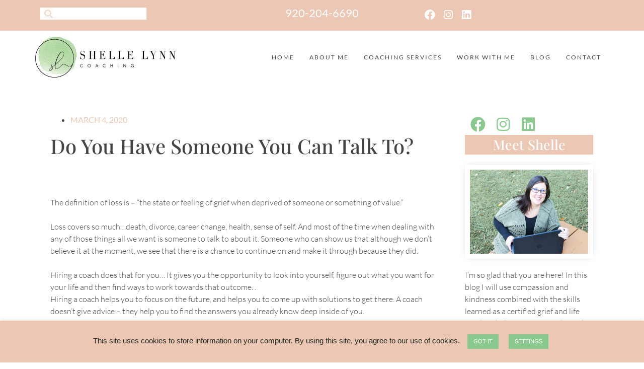

--- FILE ---
content_type: text/html; charset=UTF-8
request_url: https://shellelynncoaching.com/do-you-have-someone-you-can-talk-to/
body_size: 175091
content:
<!doctype html>
<html lang="en-US">
<head>
	<meta charset="UTF-8">
		<meta name="viewport" content="width=device-width, initial-scale=1">
	<link rel="profile" href="https://gmpg.org/xfn/11">
	<meta name='robots' content='index, follow, max-image-preview:large, max-snippet:-1, max-video-preview:-1' />
	<style>img:is([sizes="auto" i], [sizes^="auto," i]) { contain-intrinsic-size: 3000px 1500px }</style>
	
	<!-- This site is optimized with the Yoast SEO plugin v25.5 - https://yoast.com/wordpress/plugins/seo/ -->
	<title>Do You Have Someone You Can Talk To? - Shelle Lynn Coaching</title>
	<link rel="canonical" href="https://shellelynncoaching.com/do-you-have-someone-you-can-talk-to/" />
	<meta property="og:locale" content="en_US" />
	<meta property="og:type" content="article" />
	<meta property="og:title" content="Do You Have Someone You Can Talk To? - Shelle Lynn Coaching" />
	<meta property="og:description" content="The definition of loss is &#8211; &#8220;the state or feeling of grief when deprived of someone or something of value.&#8221; Loss covers so much&#8230;death, divorce, career change, health, sense of self. And most of the time when dealing with any of those things all we want is someone to talk to about it. Someone who [&hellip;]" />
	<meta property="og:url" content="https://shellelynncoaching.com/do-you-have-someone-you-can-talk-to/" />
	<meta property="og:site_name" content="Shelle Lynn Coaching" />
	<meta property="article:published_time" content="2020-03-04T04:16:16+00:00" />
	<meta property="article:modified_time" content="2020-05-07T14:01:26+00:00" />
	<meta property="og:image" content="https://shellelynncoaching.com/wp-content/uploads/2020/05/image3.png" />
	<meta property="og:image:width" content="472" />
	<meta property="og:image:height" content="466" />
	<meta property="og:image:type" content="image/png" />
	<meta name="author" content="packerlandteam" />
	<meta name="twitter:card" content="summary_large_image" />
	<meta name="twitter:label1" content="Written by" />
	<meta name="twitter:data1" content="packerlandteam" />
	<meta name="twitter:label2" content="Est. reading time" />
	<meta name="twitter:data2" content="1 minute" />
	<script type="application/ld+json" class="yoast-schema-graph">{"@context":"https://schema.org","@graph":[{"@type":"Article","@id":"https://shellelynncoaching.com/do-you-have-someone-you-can-talk-to/#article","isPartOf":{"@id":"https://shellelynncoaching.com/do-you-have-someone-you-can-talk-to/"},"author":{"name":"packerlandteam","@id":"https://shellelynncoaching.com/#/schema/person/8be710e1dd3123946b883a40de97b79d"},"headline":"Do You Have Someone You Can Talk To?","datePublished":"2020-03-04T04:16:16+00:00","dateModified":"2020-05-07T14:01:26+00:00","mainEntityOfPage":{"@id":"https://shellelynncoaching.com/do-you-have-someone-you-can-talk-to/"},"wordCount":273,"commentCount":0,"publisher":{"@id":"https://shellelynncoaching.com/#organization"},"image":{"@id":"https://shellelynncoaching.com/do-you-have-someone-you-can-talk-to/#primaryimage"},"thumbnailUrl":"https://shellelynncoaching.com/wp-content/uploads/2020/05/image3.png","articleSection":["Grief Awareness"],"inLanguage":"en-US","potentialAction":[{"@type":"CommentAction","name":"Comment","target":["https://shellelynncoaching.com/do-you-have-someone-you-can-talk-to/#respond"]}]},{"@type":"WebPage","@id":"https://shellelynncoaching.com/do-you-have-someone-you-can-talk-to/","url":"https://shellelynncoaching.com/do-you-have-someone-you-can-talk-to/","name":"Do You Have Someone You Can Talk To? - Shelle Lynn Coaching","isPartOf":{"@id":"https://shellelynncoaching.com/#website"},"primaryImageOfPage":{"@id":"https://shellelynncoaching.com/do-you-have-someone-you-can-talk-to/#primaryimage"},"image":{"@id":"https://shellelynncoaching.com/do-you-have-someone-you-can-talk-to/#primaryimage"},"thumbnailUrl":"https://shellelynncoaching.com/wp-content/uploads/2020/05/image3.png","datePublished":"2020-03-04T04:16:16+00:00","dateModified":"2020-05-07T14:01:26+00:00","breadcrumb":{"@id":"https://shellelynncoaching.com/do-you-have-someone-you-can-talk-to/#breadcrumb"},"inLanguage":"en-US","potentialAction":[{"@type":"ReadAction","target":["https://shellelynncoaching.com/do-you-have-someone-you-can-talk-to/"]}]},{"@type":"ImageObject","inLanguage":"en-US","@id":"https://shellelynncoaching.com/do-you-have-someone-you-can-talk-to/#primaryimage","url":"https://shellelynncoaching.com/wp-content/uploads/2020/05/image3.png","contentUrl":"https://shellelynncoaching.com/wp-content/uploads/2020/05/image3.png","width":472,"height":466},{"@type":"BreadcrumbList","@id":"https://shellelynncoaching.com/do-you-have-someone-you-can-talk-to/#breadcrumb","itemListElement":[{"@type":"ListItem","position":1,"name":"Home","item":"https://shellelynncoaching.com/"},{"@type":"ListItem","position":2,"name":"Blog","item":"https://shellelynncoaching.com/blog/"},{"@type":"ListItem","position":3,"name":"Do You Have Someone You Can Talk To?"}]},{"@type":"WebSite","@id":"https://shellelynncoaching.com/#website","url":"https://shellelynncoaching.com/","name":"Shelle Lynn Coaching","description":"Certified Grief, Loss &amp; Life Coach in Wisconsin","publisher":{"@id":"https://shellelynncoaching.com/#organization"},"potentialAction":[{"@type":"SearchAction","target":{"@type":"EntryPoint","urlTemplate":"https://shellelynncoaching.com/?s={search_term_string}"},"query-input":{"@type":"PropertyValueSpecification","valueRequired":true,"valueName":"search_term_string"}}],"inLanguage":"en-US"},{"@type":"Organization","@id":"https://shellelynncoaching.com/#organization","name":"Shelle Lynn Coaching","url":"https://shellelynncoaching.com/","logo":{"@type":"ImageObject","inLanguage":"en-US","@id":"https://shellelynncoaching.com/#/schema/logo/image/","url":"https://shellelynncoaching.com/wp-content/uploads/2020/03/5da3c4ba10428520d7f63d4c_logonew.jpg","contentUrl":"https://shellelynncoaching.com/wp-content/uploads/2020/03/5da3c4ba10428520d7f63d4c_logonew.jpg","width":2176,"height":634,"caption":"Shelle Lynn Coaching"},"image":{"@id":"https://shellelynncoaching.com/#/schema/logo/image/"}},{"@type":"Person","@id":"https://shellelynncoaching.com/#/schema/person/8be710e1dd3123946b883a40de97b79d","name":"packerlandteam","image":{"@type":"ImageObject","inLanguage":"en-US","@id":"https://shellelynncoaching.com/#/schema/person/image/","url":"https://secure.gravatar.com/avatar/734c32f200105324bc42be519f4a8ea4b0be4097e5ed31727193592c2b2bd309?s=96&d=mm&r=g","contentUrl":"https://secure.gravatar.com/avatar/734c32f200105324bc42be519f4a8ea4b0be4097e5ed31727193592c2b2bd309?s=96&d=mm&r=g","caption":"packerlandteam"},"url":"https://shellelynncoaching.com/author/packerlandteam/"}]}</script>
	<!-- / Yoast SEO plugin. -->


<link rel='dns-prefetch' href='//js.stripe.com' />
<link rel='dns-prefetch' href='//checkout.stripe.com' />
<link rel="alternate" type="application/rss+xml" title="Shelle Lynn Coaching &raquo; Feed" href="https://shellelynncoaching.com/feed/" />
<link rel="alternate" type="application/rss+xml" title="Shelle Lynn Coaching &raquo; Comments Feed" href="https://shellelynncoaching.com/comments/feed/" />
<link rel="alternate" type="application/rss+xml" title="Shelle Lynn Coaching &raquo; Do You Have Someone You Can Talk To? Comments Feed" href="https://shellelynncoaching.com/do-you-have-someone-you-can-talk-to/feed/" />
<script type="text/javascript">
/* <![CDATA[ */
window._wpemojiSettings = {"baseUrl":"https:\/\/s.w.org\/images\/core\/emoji\/16.0.1\/72x72\/","ext":".png","svgUrl":"https:\/\/s.w.org\/images\/core\/emoji\/16.0.1\/svg\/","svgExt":".svg","source":{"concatemoji":"https:\/\/shellelynncoaching.com\/wp-includes\/js\/wp-emoji-release.min.js"}};
/*! This file is auto-generated */
!function(s,n){var o,i,e;function c(e){try{var t={supportTests:e,timestamp:(new Date).valueOf()};sessionStorage.setItem(o,JSON.stringify(t))}catch(e){}}function p(e,t,n){e.clearRect(0,0,e.canvas.width,e.canvas.height),e.fillText(t,0,0);var t=new Uint32Array(e.getImageData(0,0,e.canvas.width,e.canvas.height).data),a=(e.clearRect(0,0,e.canvas.width,e.canvas.height),e.fillText(n,0,0),new Uint32Array(e.getImageData(0,0,e.canvas.width,e.canvas.height).data));return t.every(function(e,t){return e===a[t]})}function u(e,t){e.clearRect(0,0,e.canvas.width,e.canvas.height),e.fillText(t,0,0);for(var n=e.getImageData(16,16,1,1),a=0;a<n.data.length;a++)if(0!==n.data[a])return!1;return!0}function f(e,t,n,a){switch(t){case"flag":return n(e,"\ud83c\udff3\ufe0f\u200d\u26a7\ufe0f","\ud83c\udff3\ufe0f\u200b\u26a7\ufe0f")?!1:!n(e,"\ud83c\udde8\ud83c\uddf6","\ud83c\udde8\u200b\ud83c\uddf6")&&!n(e,"\ud83c\udff4\udb40\udc67\udb40\udc62\udb40\udc65\udb40\udc6e\udb40\udc67\udb40\udc7f","\ud83c\udff4\u200b\udb40\udc67\u200b\udb40\udc62\u200b\udb40\udc65\u200b\udb40\udc6e\u200b\udb40\udc67\u200b\udb40\udc7f");case"emoji":return!a(e,"\ud83e\udedf")}return!1}function g(e,t,n,a){var r="undefined"!=typeof WorkerGlobalScope&&self instanceof WorkerGlobalScope?new OffscreenCanvas(300,150):s.createElement("canvas"),o=r.getContext("2d",{willReadFrequently:!0}),i=(o.textBaseline="top",o.font="600 32px Arial",{});return e.forEach(function(e){i[e]=t(o,e,n,a)}),i}function t(e){var t=s.createElement("script");t.src=e,t.defer=!0,s.head.appendChild(t)}"undefined"!=typeof Promise&&(o="wpEmojiSettingsSupports",i=["flag","emoji"],n.supports={everything:!0,everythingExceptFlag:!0},e=new Promise(function(e){s.addEventListener("DOMContentLoaded",e,{once:!0})}),new Promise(function(t){var n=function(){try{var e=JSON.parse(sessionStorage.getItem(o));if("object"==typeof e&&"number"==typeof e.timestamp&&(new Date).valueOf()<e.timestamp+604800&&"object"==typeof e.supportTests)return e.supportTests}catch(e){}return null}();if(!n){if("undefined"!=typeof Worker&&"undefined"!=typeof OffscreenCanvas&&"undefined"!=typeof URL&&URL.createObjectURL&&"undefined"!=typeof Blob)try{var e="postMessage("+g.toString()+"("+[JSON.stringify(i),f.toString(),p.toString(),u.toString()].join(",")+"));",a=new Blob([e],{type:"text/javascript"}),r=new Worker(URL.createObjectURL(a),{name:"wpTestEmojiSupports"});return void(r.onmessage=function(e){c(n=e.data),r.terminate(),t(n)})}catch(e){}c(n=g(i,f,p,u))}t(n)}).then(function(e){for(var t in e)n.supports[t]=e[t],n.supports.everything=n.supports.everything&&n.supports[t],"flag"!==t&&(n.supports.everythingExceptFlag=n.supports.everythingExceptFlag&&n.supports[t]);n.supports.everythingExceptFlag=n.supports.everythingExceptFlag&&!n.supports.flag,n.DOMReady=!1,n.readyCallback=function(){n.DOMReady=!0}}).then(function(){return e}).then(function(){var e;n.supports.everything||(n.readyCallback(),(e=n.source||{}).concatemoji?t(e.concatemoji):e.wpemoji&&e.twemoji&&(t(e.twemoji),t(e.wpemoji)))}))}((window,document),window._wpemojiSettings);
/* ]]> */
</script>
<link rel='stylesheet' id='sbi_styles-css' href='https://shellelynncoaching.com/wp-content/plugins/instagram-feed/css/sbi-styles.min.css' type='text/css' media='all' />
<style id='wp-emoji-styles-inline-css' type='text/css'>

	img.wp-smiley, img.emoji {
		display: inline !important;
		border: none !important;
		box-shadow: none !important;
		height: 1em !important;
		width: 1em !important;
		margin: 0 0.07em !important;
		vertical-align: -0.1em !important;
		background: none !important;
		padding: 0 !important;
	}
</style>
<link rel='stylesheet' id='wp-block-library-css' href='https://shellelynncoaching.com/wp-includes/css/dist/block-library/style.min.css' type='text/css' media='all' />
<style id='classic-theme-styles-inline-css' type='text/css'>
/*! This file is auto-generated */
.wp-block-button__link{color:#fff;background-color:#32373c;border-radius:9999px;box-shadow:none;text-decoration:none;padding:calc(.667em + 2px) calc(1.333em + 2px);font-size:1.125em}.wp-block-file__button{background:#32373c;color:#fff;text-decoration:none}
</style>
<style id='global-styles-inline-css' type='text/css'>
:root{--wp--preset--aspect-ratio--square: 1;--wp--preset--aspect-ratio--4-3: 4/3;--wp--preset--aspect-ratio--3-4: 3/4;--wp--preset--aspect-ratio--3-2: 3/2;--wp--preset--aspect-ratio--2-3: 2/3;--wp--preset--aspect-ratio--16-9: 16/9;--wp--preset--aspect-ratio--9-16: 9/16;--wp--preset--color--black: #000000;--wp--preset--color--cyan-bluish-gray: #abb8c3;--wp--preset--color--white: #ffffff;--wp--preset--color--pale-pink: #f78da7;--wp--preset--color--vivid-red: #cf2e2e;--wp--preset--color--luminous-vivid-orange: #ff6900;--wp--preset--color--luminous-vivid-amber: #fcb900;--wp--preset--color--light-green-cyan: #7bdcb5;--wp--preset--color--vivid-green-cyan: #00d084;--wp--preset--color--pale-cyan-blue: #8ed1fc;--wp--preset--color--vivid-cyan-blue: #0693e3;--wp--preset--color--vivid-purple: #9b51e0;--wp--preset--gradient--vivid-cyan-blue-to-vivid-purple: linear-gradient(135deg,rgba(6,147,227,1) 0%,rgb(155,81,224) 100%);--wp--preset--gradient--light-green-cyan-to-vivid-green-cyan: linear-gradient(135deg,rgb(122,220,180) 0%,rgb(0,208,130) 100%);--wp--preset--gradient--luminous-vivid-amber-to-luminous-vivid-orange: linear-gradient(135deg,rgba(252,185,0,1) 0%,rgba(255,105,0,1) 100%);--wp--preset--gradient--luminous-vivid-orange-to-vivid-red: linear-gradient(135deg,rgba(255,105,0,1) 0%,rgb(207,46,46) 100%);--wp--preset--gradient--very-light-gray-to-cyan-bluish-gray: linear-gradient(135deg,rgb(238,238,238) 0%,rgb(169,184,195) 100%);--wp--preset--gradient--cool-to-warm-spectrum: linear-gradient(135deg,rgb(74,234,220) 0%,rgb(151,120,209) 20%,rgb(207,42,186) 40%,rgb(238,44,130) 60%,rgb(251,105,98) 80%,rgb(254,248,76) 100%);--wp--preset--gradient--blush-light-purple: linear-gradient(135deg,rgb(255,206,236) 0%,rgb(152,150,240) 100%);--wp--preset--gradient--blush-bordeaux: linear-gradient(135deg,rgb(254,205,165) 0%,rgb(254,45,45) 50%,rgb(107,0,62) 100%);--wp--preset--gradient--luminous-dusk: linear-gradient(135deg,rgb(255,203,112) 0%,rgb(199,81,192) 50%,rgb(65,88,208) 100%);--wp--preset--gradient--pale-ocean: linear-gradient(135deg,rgb(255,245,203) 0%,rgb(182,227,212) 50%,rgb(51,167,181) 100%);--wp--preset--gradient--electric-grass: linear-gradient(135deg,rgb(202,248,128) 0%,rgb(113,206,126) 100%);--wp--preset--gradient--midnight: linear-gradient(135deg,rgb(2,3,129) 0%,rgb(40,116,252) 100%);--wp--preset--font-size--small: 13px;--wp--preset--font-size--medium: 20px;--wp--preset--font-size--large: 36px;--wp--preset--font-size--x-large: 42px;--wp--preset--spacing--20: 0.44rem;--wp--preset--spacing--30: 0.67rem;--wp--preset--spacing--40: 1rem;--wp--preset--spacing--50: 1.5rem;--wp--preset--spacing--60: 2.25rem;--wp--preset--spacing--70: 3.38rem;--wp--preset--spacing--80: 5.06rem;--wp--preset--shadow--natural: 6px 6px 9px rgba(0, 0, 0, 0.2);--wp--preset--shadow--deep: 12px 12px 50px rgba(0, 0, 0, 0.4);--wp--preset--shadow--sharp: 6px 6px 0px rgba(0, 0, 0, 0.2);--wp--preset--shadow--outlined: 6px 6px 0px -3px rgba(255, 255, 255, 1), 6px 6px rgba(0, 0, 0, 1);--wp--preset--shadow--crisp: 6px 6px 0px rgba(0, 0, 0, 1);}:where(.is-layout-flex){gap: 0.5em;}:where(.is-layout-grid){gap: 0.5em;}body .is-layout-flex{display: flex;}.is-layout-flex{flex-wrap: wrap;align-items: center;}.is-layout-flex > :is(*, div){margin: 0;}body .is-layout-grid{display: grid;}.is-layout-grid > :is(*, div){margin: 0;}:where(.wp-block-columns.is-layout-flex){gap: 2em;}:where(.wp-block-columns.is-layout-grid){gap: 2em;}:where(.wp-block-post-template.is-layout-flex){gap: 1.25em;}:where(.wp-block-post-template.is-layout-grid){gap: 1.25em;}.has-black-color{color: var(--wp--preset--color--black) !important;}.has-cyan-bluish-gray-color{color: var(--wp--preset--color--cyan-bluish-gray) !important;}.has-white-color{color: var(--wp--preset--color--white) !important;}.has-pale-pink-color{color: var(--wp--preset--color--pale-pink) !important;}.has-vivid-red-color{color: var(--wp--preset--color--vivid-red) !important;}.has-luminous-vivid-orange-color{color: var(--wp--preset--color--luminous-vivid-orange) !important;}.has-luminous-vivid-amber-color{color: var(--wp--preset--color--luminous-vivid-amber) !important;}.has-light-green-cyan-color{color: var(--wp--preset--color--light-green-cyan) !important;}.has-vivid-green-cyan-color{color: var(--wp--preset--color--vivid-green-cyan) !important;}.has-pale-cyan-blue-color{color: var(--wp--preset--color--pale-cyan-blue) !important;}.has-vivid-cyan-blue-color{color: var(--wp--preset--color--vivid-cyan-blue) !important;}.has-vivid-purple-color{color: var(--wp--preset--color--vivid-purple) !important;}.has-black-background-color{background-color: var(--wp--preset--color--black) !important;}.has-cyan-bluish-gray-background-color{background-color: var(--wp--preset--color--cyan-bluish-gray) !important;}.has-white-background-color{background-color: var(--wp--preset--color--white) !important;}.has-pale-pink-background-color{background-color: var(--wp--preset--color--pale-pink) !important;}.has-vivid-red-background-color{background-color: var(--wp--preset--color--vivid-red) !important;}.has-luminous-vivid-orange-background-color{background-color: var(--wp--preset--color--luminous-vivid-orange) !important;}.has-luminous-vivid-amber-background-color{background-color: var(--wp--preset--color--luminous-vivid-amber) !important;}.has-light-green-cyan-background-color{background-color: var(--wp--preset--color--light-green-cyan) !important;}.has-vivid-green-cyan-background-color{background-color: var(--wp--preset--color--vivid-green-cyan) !important;}.has-pale-cyan-blue-background-color{background-color: var(--wp--preset--color--pale-cyan-blue) !important;}.has-vivid-cyan-blue-background-color{background-color: var(--wp--preset--color--vivid-cyan-blue) !important;}.has-vivid-purple-background-color{background-color: var(--wp--preset--color--vivid-purple) !important;}.has-black-border-color{border-color: var(--wp--preset--color--black) !important;}.has-cyan-bluish-gray-border-color{border-color: var(--wp--preset--color--cyan-bluish-gray) !important;}.has-white-border-color{border-color: var(--wp--preset--color--white) !important;}.has-pale-pink-border-color{border-color: var(--wp--preset--color--pale-pink) !important;}.has-vivid-red-border-color{border-color: var(--wp--preset--color--vivid-red) !important;}.has-luminous-vivid-orange-border-color{border-color: var(--wp--preset--color--luminous-vivid-orange) !important;}.has-luminous-vivid-amber-border-color{border-color: var(--wp--preset--color--luminous-vivid-amber) !important;}.has-light-green-cyan-border-color{border-color: var(--wp--preset--color--light-green-cyan) !important;}.has-vivid-green-cyan-border-color{border-color: var(--wp--preset--color--vivid-green-cyan) !important;}.has-pale-cyan-blue-border-color{border-color: var(--wp--preset--color--pale-cyan-blue) !important;}.has-vivid-cyan-blue-border-color{border-color: var(--wp--preset--color--vivid-cyan-blue) !important;}.has-vivid-purple-border-color{border-color: var(--wp--preset--color--vivid-purple) !important;}.has-vivid-cyan-blue-to-vivid-purple-gradient-background{background: var(--wp--preset--gradient--vivid-cyan-blue-to-vivid-purple) !important;}.has-light-green-cyan-to-vivid-green-cyan-gradient-background{background: var(--wp--preset--gradient--light-green-cyan-to-vivid-green-cyan) !important;}.has-luminous-vivid-amber-to-luminous-vivid-orange-gradient-background{background: var(--wp--preset--gradient--luminous-vivid-amber-to-luminous-vivid-orange) !important;}.has-luminous-vivid-orange-to-vivid-red-gradient-background{background: var(--wp--preset--gradient--luminous-vivid-orange-to-vivid-red) !important;}.has-very-light-gray-to-cyan-bluish-gray-gradient-background{background: var(--wp--preset--gradient--very-light-gray-to-cyan-bluish-gray) !important;}.has-cool-to-warm-spectrum-gradient-background{background: var(--wp--preset--gradient--cool-to-warm-spectrum) !important;}.has-blush-light-purple-gradient-background{background: var(--wp--preset--gradient--blush-light-purple) !important;}.has-blush-bordeaux-gradient-background{background: var(--wp--preset--gradient--blush-bordeaux) !important;}.has-luminous-dusk-gradient-background{background: var(--wp--preset--gradient--luminous-dusk) !important;}.has-pale-ocean-gradient-background{background: var(--wp--preset--gradient--pale-ocean) !important;}.has-electric-grass-gradient-background{background: var(--wp--preset--gradient--electric-grass) !important;}.has-midnight-gradient-background{background: var(--wp--preset--gradient--midnight) !important;}.has-small-font-size{font-size: var(--wp--preset--font-size--small) !important;}.has-medium-font-size{font-size: var(--wp--preset--font-size--medium) !important;}.has-large-font-size{font-size: var(--wp--preset--font-size--large) !important;}.has-x-large-font-size{font-size: var(--wp--preset--font-size--x-large) !important;}
:where(.wp-block-post-template.is-layout-flex){gap: 1.25em;}:where(.wp-block-post-template.is-layout-grid){gap: 1.25em;}
:where(.wp-block-columns.is-layout-flex){gap: 2em;}:where(.wp-block-columns.is-layout-grid){gap: 2em;}
:root :where(.wp-block-pullquote){font-size: 1.5em;line-height: 1.6;}
</style>
<link rel='stylesheet' id='titan-adminbar-styles-css' href='https://shellelynncoaching.com/wp-content/plugins/anti-spam/assets/css/admin-bar.css' type='text/css' media='all' />
<link rel='stylesheet' id='cookie-law-info-css' href='https://shellelynncoaching.com/wp-content/plugins/cookie-law-info/legacy/public/css/cookie-law-info-public.css' type='text/css' media='all' />
<link rel='stylesheet' id='cookie-law-info-gdpr-css' href='https://shellelynncoaching.com/wp-content/plugins/cookie-law-info/legacy/public/css/cookie-law-info-gdpr.css' type='text/css' media='all' />
<link rel='stylesheet' id='stripe-checkout-button-css' href='https://checkout.stripe.com/v3/checkout/button.css' type='text/css' media='all' />
<link rel='stylesheet' id='simpay-public-css' href='https://shellelynncoaching.com/wp-content/plugins/stripe/includes/core/assets/css/simpay-public.min.css' type='text/css' media='all' />
<link rel='stylesheet' id='woocommerce-layout-css' href='https://shellelynncoaching.com/wp-content/plugins/woocommerce/assets/css/woocommerce-layout.css' type='text/css' media='all' />
<link rel='stylesheet' id='woocommerce-smallscreen-css' href='https://shellelynncoaching.com/wp-content/plugins/woocommerce/assets/css/woocommerce-smallscreen.css' type='text/css' media='only screen and (max-width: 768px)' />
<link rel='stylesheet' id='woocommerce-general-css' href='https://shellelynncoaching.com/wp-content/plugins/woocommerce/assets/css/woocommerce.css' type='text/css' media='all' />
<style id='woocommerce-inline-inline-css' type='text/css'>
.woocommerce form .form-row .required { visibility: visible; }
</style>
<link rel='stylesheet' id='related-styles-css' href='https://shellelynncoaching.com/wp-content/plugins/woo-mailerlite/includes/../public/css/style.css' type='text/css' media='all' />
<link rel='stylesheet' id='brands-styles-css' href='https://shellelynncoaching.com/wp-content/plugins/woocommerce/assets/css/brands.css' type='text/css' media='all' />
<link rel='stylesheet' id='hello-elementor-css' href='https://shellelynncoaching.com/wp-content/themes/hello-elementor/style.min.css' type='text/css' media='all' />
<link rel='stylesheet' id='hello-elementor-theme-style-css' href='https://shellelynncoaching.com/wp-content/themes/hello-elementor/theme.min.css' type='text/css' media='all' />
<link rel='stylesheet' id='elementor-icons-css' href='https://shellelynncoaching.com/wp-content/plugins/elementor/assets/lib/eicons/css/elementor-icons.min.css' type='text/css' media='all' />
<link rel='stylesheet' id='elementor-frontend-css' href='https://shellelynncoaching.com/wp-content/plugins/elementor/assets/css/frontend.min.css' type='text/css' media='all' />
<link rel='stylesheet' id='elementor-post-14-css' href='https://shellelynncoaching.com/wp-content/uploads/elementor/css/post-14.css' type='text/css' media='all' />
<link rel='stylesheet' id='elementor-pro-css' href='https://shellelynncoaching.com/wp-content/plugins/elementor-pro/assets/css/frontend.min.css' type='text/css' media='all' />
<link rel='stylesheet' id='sbistyles-css' href='https://shellelynncoaching.com/wp-content/plugins/instagram-feed/css/sbi-styles.min.css' type='text/css' media='all' />
<link rel='stylesheet' id='elementor-post-13-css' href='https://shellelynncoaching.com/wp-content/uploads/elementor/css/post-13.css' type='text/css' media='all' />
<link rel='stylesheet' id='elementor-post-124-css' href='https://shellelynncoaching.com/wp-content/uploads/elementor/css/post-124.css' type='text/css' media='all' />
<link rel='stylesheet' id='elementor-post-342-css' href='https://shellelynncoaching.com/wp-content/uploads/elementor/css/post-342.css' type='text/css' media='all' />
<link rel='stylesheet' id='elementor-gf-local-roboto-css' href='https://shellelynncoaching.com/wp-content/uploads/elementor/google-fonts/css/roboto.css' type='text/css' media='all' />
<link rel='stylesheet' id='elementor-gf-local-robotoslab-css' href='https://shellelynncoaching.com/wp-content/uploads/elementor/google-fonts/css/robotoslab.css' type='text/css' media='all' />
<link rel='stylesheet' id='elementor-gf-local-lato-css' href='https://shellelynncoaching.com/wp-content/uploads/elementor/google-fonts/css/lato.css' type='text/css' media='all' />
<link rel='stylesheet' id='elementor-gf-local-playfairdisplay-css' href='https://shellelynncoaching.com/wp-content/uploads/elementor/google-fonts/css/playfairdisplay.css' type='text/css' media='all' />
<link rel='stylesheet' id='elementor-icons-shared-0-css' href='https://shellelynncoaching.com/wp-content/plugins/elementor/assets/lib/font-awesome/css/fontawesome.min.css' type='text/css' media='all' />
<link rel='stylesheet' id='elementor-icons-fa-brands-css' href='https://shellelynncoaching.com/wp-content/plugins/elementor/assets/lib/font-awesome/css/brands.min.css' type='text/css' media='all' />
<script type="text/javascript" src="https://shellelynncoaching.com/wp-includes/js/jquery/jquery.min.js" id="jquery-core-js"></script>
<script type="text/javascript" src="https://shellelynncoaching.com/wp-includes/js/jquery/jquery-migrate.min.js" id="jquery-migrate-js"></script>
<script type="text/javascript" id="cookie-law-info-js-extra">
/* <![CDATA[ */
var Cli_Data = {"nn_cookie_ids":[],"cookielist":[],"non_necessary_cookies":[],"ccpaEnabled":"","ccpaRegionBased":"","ccpaBarEnabled":"","strictlyEnabled":["necessary","obligatoire"],"ccpaType":"gdpr","js_blocking":"","custom_integration":"","triggerDomRefresh":"","secure_cookies":""};
var cli_cookiebar_settings = {"animate_speed_hide":"500","animate_speed_show":"500","background":"#ebc7b4","border":"#b1a6a6c2","border_on":"","button_1_button_colour":"#88c98d","button_1_button_hover":"#6da171","button_1_link_colour":"#fff","button_1_as_button":"1","button_1_new_win":"","button_2_button_colour":"#88c98d","button_2_button_hover":"#6da171","button_2_link_colour":"#ffffff","button_2_as_button":"","button_2_hidebar":"1","button_3_button_colour":"#88c98d","button_3_button_hover":"#6da171","button_3_link_colour":"#dd3333","button_3_as_button":"1","button_3_new_win":"","button_4_button_colour":"#88c98d","button_4_button_hover":"#6da171","button_4_link_colour":"#ffffff","button_4_as_button":"1","button_7_button_colour":"#61a229","button_7_button_hover":"#4e8221","button_7_link_colour":"#fff","button_7_as_button":"1","button_7_new_win":"","font_family":"Helvetica, sans-serif","header_fix":"","notify_animate_hide":"1","notify_animate_show":"","notify_div_id":"#cookie-law-info-bar","notify_position_horizontal":"right","notify_position_vertical":"bottom","scroll_close":"","scroll_close_reload":"","accept_close_reload":"","reject_close_reload":"","showagain_tab":"","showagain_background":"#fff","showagain_border":"#000","showagain_div_id":"#cookie-law-info-again","showagain_x_position":"100px","text":"#212922","show_once_yn":"","show_once":"","logging_on":"","as_popup":"","popup_overlay":"1","bar_heading_text":"","cookie_bar_as":"banner","popup_showagain_position":"bottom-right","widget_position":"left"};
var log_object = {"ajax_url":"https:\/\/shellelynncoaching.com\/wp-admin\/admin-ajax.php"};
/* ]]> */
</script>
<script type="text/javascript" src="https://shellelynncoaching.com/wp-content/plugins/cookie-law-info/legacy/public/js/cookie-law-info-public.js" id="cookie-law-info-js"></script>
<script type="text/javascript" src="https://shellelynncoaching.com/wp-content/plugins/woocommerce/assets/js/jquery-blockui/jquery.blockUI.min.js" id="jquery-blockui-js" defer="defer" data-wp-strategy="defer"></script>
<script type="text/javascript" id="wc-add-to-cart-js-extra">
/* <![CDATA[ */
var wc_add_to_cart_params = {"ajax_url":"\/wp-admin\/admin-ajax.php","wc_ajax_url":"\/?wc-ajax=%%endpoint%%","i18n_view_cart":"View cart","cart_url":"https:\/\/shellelynncoaching.com\/cart\/","is_cart":"","cart_redirect_after_add":"yes"};
/* ]]> */
</script>
<script type="text/javascript" src="https://shellelynncoaching.com/wp-content/plugins/woocommerce/assets/js/frontend/add-to-cart.min.js" id="wc-add-to-cart-js" defer="defer" data-wp-strategy="defer"></script>
<script type="text/javascript" src="https://shellelynncoaching.com/wp-content/plugins/woocommerce/assets/js/js-cookie/js.cookie.min.js" id="js-cookie-js" defer="defer" data-wp-strategy="defer"></script>
<script type="text/javascript" id="woocommerce-js-extra">
/* <![CDATA[ */
var woocommerce_params = {"ajax_url":"\/wp-admin\/admin-ajax.php","wc_ajax_url":"\/?wc-ajax=%%endpoint%%","i18n_password_show":"Show password","i18n_password_hide":"Hide password"};
/* ]]> */
</script>
<script type="text/javascript" src="https://shellelynncoaching.com/wp-content/plugins/woocommerce/assets/js/frontend/woocommerce.min.js" id="woocommerce-js" defer="defer" data-wp-strategy="defer"></script>
<script type="text/javascript" id="woo-ml-public-script-js-extra">
/* <![CDATA[ */
var woo_ml_public_post = {"ajax_url":"https:\/\/shellelynncoaching.com\/wp-admin\/admin-ajax.php","language":"en_US","checkbox_settings":{"enabled":"yes","label":"Yes, I want to receive your newsletter.","preselect":"yes","hidden":"yes"}};
/* ]]> */
</script>
<script type="text/javascript" src="https://shellelynncoaching.com/wp-content/plugins/woo-mailerlite/public/js/public.js" id="woo-ml-public-script-js"></script>
<link rel="https://api.w.org/" href="https://shellelynncoaching.com/wp-json/" /><link rel="alternate" title="JSON" type="application/json" href="https://shellelynncoaching.com/wp-json/wp/v2/posts/291" /><link rel="EditURI" type="application/rsd+xml" title="RSD" href="https://shellelynncoaching.com/xmlrpc.php?rsd" />
<link rel='shortlink' href='https://shellelynncoaching.com/?p=291' />
<link rel="alternate" title="oEmbed (JSON)" type="application/json+oembed" href="https://shellelynncoaching.com/wp-json/oembed/1.0/embed?url=https%3A%2F%2Fshellelynncoaching.com%2Fdo-you-have-someone-you-can-talk-to%2F" />
<link rel="alternate" title="oEmbed (XML)" type="text/xml+oembed" href="https://shellelynncoaching.com/wp-json/oembed/1.0/embed?url=https%3A%2F%2Fshellelynncoaching.com%2Fdo-you-have-someone-you-can-talk-to%2F&#038;format=xml" />
<!-- Global site tag (gtag.js) - Google Analytics -->
<script async src="https://www.googletagmanager.com/gtag/js?id=UA-169747516-1"></script>
<script>
  window.dataLayer = window.dataLayer || [];
  function gtag(){dataLayer.push(arguments);}
  gtag('js', new Date());

  gtag('config', 'UA-169747516-1');
</script><meta name="viewport" content="width=device-width, minimum-scale=1" />        <!-- MailerLite Universal -->
        <script>
            (function (m, a, i, l, e, r) {
                m['MailerLiteObject'] = e;

                function f() {
                    var c = {a: arguments, q: []};
                    var r = this.push(c);
                    return "number" != typeof r ? r : f.bind(c.q);
                }

                f.q = f.q || [];
                m[e] = m[e] || f.bind(f.q);
                m[e].q = m[e].q || f.q;
                r = a.createElement(i);
                var _ = a.getElementsByTagName(i)[0];
                r.async = 1;
                r.src = l + '?v' + (~~(new Date().getTime() / 1000000));
                _.parentNode.insertBefore(r, _);
            })(window, document, 'script', 'https://static.mailerlite.com/js/universal.js', 'ml');

            window.mlsettings = window.mlsettings || {};
            window.mlsettings.shop = 'shellelynncoaching.com';
            var ml_account = ml('accounts', '1957822', 'h3j5n3k2l7', '');
            ml('ecommerce', 'visitor', 'woocommerce');
        </script>
        <!-- End MailerLite Universal -->
        	<noscript><style>.woocommerce-product-gallery{ opacity: 1 !important; }</style></noscript>
	<meta name="generator" content="Elementor 3.30.3; features: additional_custom_breakpoints; settings: css_print_method-external, google_font-enabled, font_display-auto">
			<style>
				.e-con.e-parent:nth-of-type(n+4):not(.e-lazyloaded):not(.e-no-lazyload),
				.e-con.e-parent:nth-of-type(n+4):not(.e-lazyloaded):not(.e-no-lazyload) * {
					background-image: none !important;
				}
				@media screen and (max-height: 1024px) {
					.e-con.e-parent:nth-of-type(n+3):not(.e-lazyloaded):not(.e-no-lazyload),
					.e-con.e-parent:nth-of-type(n+3):not(.e-lazyloaded):not(.e-no-lazyload) * {
						background-image: none !important;
					}
				}
				@media screen and (max-height: 640px) {
					.e-con.e-parent:nth-of-type(n+2):not(.e-lazyloaded):not(.e-no-lazyload),
					.e-con.e-parent:nth-of-type(n+2):not(.e-lazyloaded):not(.e-no-lazyload) * {
						background-image: none !important;
					}
				}
			</style>
			<link rel="icon" href="https://shellelynncoaching.com/wp-content/uploads/2020/03/cropped-favicon-32x32.png" sizes="32x32" />
<link rel="icon" href="https://shellelynncoaching.com/wp-content/uploads/2020/03/cropped-favicon-192x192.png" sizes="192x192" />
<link rel="apple-touch-icon" href="https://shellelynncoaching.com/wp-content/uploads/2020/03/cropped-favicon-180x180.png" />
<meta name="msapplication-TileImage" content="https://shellelynncoaching.com/wp-content/uploads/2020/03/cropped-favicon-270x270.png" />
</head>
<body class="wp-singular post-template-default single single-post postid-291 single-format-standard wp-custom-logo wp-theme-hello-elementor theme-hello-elementor woocommerce-no-js elementor-default elementor-kit-14 elementor-page-342">

		<div data-elementor-type="header" data-elementor-id="13" class="elementor elementor-13 elementor-location-header">
		<div class="elementor-section-wrap">
					<section class="elementor-section elementor-top-section elementor-element elementor-element-fdac158 elementor-section-full_width elementor-section-height-min-height elementor-section-height-default elementor-section-items-middle" data-id="fdac158" data-element_type="section" data-settings="{&quot;background_background&quot;:&quot;classic&quot;}">
						<div class="elementor-container elementor-column-gap-narrow">
					<div class="elementor-column elementor-col-100 elementor-top-column elementor-element elementor-element-4abd1f1" data-id="4abd1f1" data-element_type="column">
			<div class="elementor-widget-wrap elementor-element-populated">
						<section class="elementor-section elementor-inner-section elementor-element elementor-element-f7e786d elementor-section-boxed elementor-section-height-default elementor-section-height-default" data-id="f7e786d" data-element_type="section">
						<div class="elementor-container elementor-column-gap-default">
					<div class="elementor-column elementor-col-33 elementor-inner-column elementor-element elementor-element-4a2af9e" data-id="4a2af9e" data-element_type="column">
			<div class="elementor-widget-wrap elementor-element-populated">
						<div class="elementor-element elementor-element-5289d4d5 elementor-search-form--skin-minimal elementor-widget__width-auto elementor-widget elementor-widget-search-form" data-id="5289d4d5" data-element_type="widget" data-settings="{&quot;skin&quot;:&quot;minimal&quot;}" data-widget_type="search-form.default">
				<div class="elementor-widget-container">
							<form class="elementor-search-form" role="search" action="https://shellelynncoaching.com" method="get">
									<div class="elementor-search-form__container">
									<div class="elementor-search-form__icon">
						<i class="fa fa-search" aria-hidden="true"></i>
						<span class="elementor-screen-only">Search</span>
					</div>
								<input placeholder="" class="elementor-search-form__input" type="search" name="s" title="Search" value="">
															</div>
		</form>
						</div>
				</div>
					</div>
		</div>
				<div class="elementor-column elementor-col-33 elementor-inner-column elementor-element elementor-element-54ee09d" data-id="54ee09d" data-element_type="column">
			<div class="elementor-widget-wrap elementor-element-populated">
						<div class="elementor-element elementor-element-06c11a3 elementor-widget elementor-widget-heading" data-id="06c11a3" data-element_type="widget" data-widget_type="heading.default">
				<div class="elementor-widget-container">
					<h2 class="elementor-heading-title elementor-size-default"><a href="tel:9202046690">920-204-6690</a></h2>				</div>
				</div>
					</div>
		</div>
				<div class="elementor-column elementor-col-33 elementor-inner-column elementor-element elementor-element-bc4b192" data-id="bc4b192" data-element_type="column">
			<div class="elementor-widget-wrap elementor-element-populated">
						<div class="elementor-element elementor-element-41f6b1b elementor-shape-circle elementor-widget__width-auto e-grid-align-right elementor-grid-0 elementor-widget elementor-widget-social-icons" data-id="41f6b1b" data-element_type="widget" data-widget_type="social-icons.default">
				<div class="elementor-widget-container">
							<div class="elementor-social-icons-wrapper elementor-grid" role="list">
							<span class="elementor-grid-item" role="listitem">
					<a class="elementor-icon elementor-social-icon elementor-social-icon-facebook elementor-repeater-item-12594d1" href="https://www.facebook.com/shellelynncoachingllc/" target="_blank">
						<span class="elementor-screen-only">Facebook</span>
						<i class="fab fa-facebook"></i>					</a>
				</span>
							<span class="elementor-grid-item" role="listitem">
					<a class="elementor-icon elementor-social-icon elementor-social-icon-instagram elementor-repeater-item-dada7d6" href="https://www.instagram.com/shellelynncoaching/" target="_blank">
						<span class="elementor-screen-only">Instagram</span>
						<i class="fab fa-instagram"></i>					</a>
				</span>
							<span class="elementor-grid-item" role="listitem">
					<a class="elementor-icon elementor-social-icon elementor-social-icon-linkedin elementor-repeater-item-6a0f734" href="https://www.linkedin.com/in/shelle-lynn-9521b52/" target="_blank">
						<span class="elementor-screen-only">Linkedin</span>
						<i class="fab fa-linkedin"></i>					</a>
				</span>
					</div>
						</div>
				</div>
					</div>
		</div>
					</div>
		</section>
					</div>
		</div>
					</div>
		</section>
				<header class="elementor-section elementor-top-section elementor-element elementor-element-2543e4e0 elementor-section-content-middle elementor-section-height-min-height elementor-section-boxed elementor-section-height-default elementor-section-items-middle" data-id="2543e4e0" data-element_type="section" data-settings="{&quot;background_background&quot;:&quot;classic&quot;,&quot;sticky&quot;:&quot;top&quot;,&quot;sticky_on&quot;:[&quot;desktop&quot;],&quot;sticky_offset&quot;:0,&quot;sticky_effects_offset&quot;:0}">
						<div class="elementor-container elementor-column-gap-no">
					<div class="elementor-column elementor-col-50 elementor-top-column elementor-element elementor-element-655df413" data-id="655df413" data-element_type="column">
			<div class="elementor-widget-wrap elementor-element-populated">
						<div class="elementor-element elementor-element-43a25de elementor-widget elementor-widget-image" data-id="43a25de" data-element_type="widget" data-widget_type="image.default">
				<div class="elementor-widget-container">
																<a href="https://shellelynncoaching.com/">
							<img width="800" height="233" src="https://shellelynncoaching.com/wp-content/uploads/2020/03/5da3c4ba10428520d7f63d4c_logonew-1024x298.jpg" class="attachment-large size-large wp-image-17" alt="Shelle Lynn Coaching Logo" srcset="https://shellelynncoaching.com/wp-content/uploads/2020/03/5da3c4ba10428520d7f63d4c_logonew-1024x298.jpg 1024w, https://shellelynncoaching.com/wp-content/uploads/2020/03/5da3c4ba10428520d7f63d4c_logonew-300x87.jpg 300w, https://shellelynncoaching.com/wp-content/uploads/2020/03/5da3c4ba10428520d7f63d4c_logonew-768x224.jpg 768w, https://shellelynncoaching.com/wp-content/uploads/2020/03/5da3c4ba10428520d7f63d4c_logonew-1536x448.jpg 1536w, https://shellelynncoaching.com/wp-content/uploads/2020/03/5da3c4ba10428520d7f63d4c_logonew-2048x597.jpg 2048w" sizes="(max-width: 800px) 100vw, 800px" />								</a>
															</div>
				</div>
					</div>
		</div>
				<div class="elementor-column elementor-col-50 elementor-top-column elementor-element elementor-element-744fb5ff" data-id="744fb5ff" data-element_type="column">
			<div class="elementor-widget-wrap elementor-element-populated">
						<div class="elementor-element elementor-element-52592614 elementor-nav-menu__align-right elementor-nav-menu--stretch elementor-nav-menu--indicator-none elementor-nav-menu--dropdown-tablet elementor-nav-menu__text-align-aside elementor-nav-menu--toggle elementor-nav-menu--burger elementor-widget elementor-widget-nav-menu" data-id="52592614" data-element_type="widget" data-settings="{&quot;full_width&quot;:&quot;stretch&quot;,&quot;layout&quot;:&quot;horizontal&quot;,&quot;toggle&quot;:&quot;burger&quot;}" data-widget_type="nav-menu.default">
				<div class="elementor-widget-container">
								<nav role="navigation" class="elementor-nav-menu--main elementor-nav-menu__container elementor-nav-menu--layout-horizontal e--pointer-none"><ul id="menu-1-52592614" class="elementor-nav-menu"><li class="menu-item menu-item-type-custom menu-item-object-custom menu-item-home menu-item-53"><a href="https://shellelynncoaching.com/" class="elementor-item">Home</a></li>
<li class="menu-item menu-item-type-post_type menu-item-object-page menu-item-54"><a href="https://shellelynncoaching.com/about-me/" class="elementor-item">About Me</a></li>
<li class="menu-item menu-item-type-post_type menu-item-object-page menu-item-60"><a href="https://shellelynncoaching.com/coaching-services/" class="elementor-item">Coaching Services</a></li>
<li class="menu-item menu-item-type-post_type menu-item-object-page menu-item-62"><a href="https://shellelynncoaching.com/work-with-me/" class="elementor-item">Work with Me</a></li>
<li class="menu-item menu-item-type-post_type menu-item-object-page current_page_parent menu-item-340"><a href="https://shellelynncoaching.com/blog/" class="elementor-item">Blog</a></li>
<li class="menu-item menu-item-type-post_type menu-item-object-page menu-item-56"><a href="https://shellelynncoaching.com/contact/" class="elementor-item">Contact</a></li>
</ul></nav>
					<div class="elementor-menu-toggle" role="button" tabindex="0" aria-label="Menu Toggle" aria-expanded="false">
			<i class="eicon-menu-bar" aria-hidden="true"></i>
			<span class="elementor-screen-only">Menu</span>
		</div>
			<nav class="elementor-nav-menu--dropdown elementor-nav-menu__container" role="navigation" aria-hidden="true"><ul id="menu-2-52592614" class="elementor-nav-menu"><li class="menu-item menu-item-type-custom menu-item-object-custom menu-item-home menu-item-53"><a href="https://shellelynncoaching.com/" class="elementor-item">Home</a></li>
<li class="menu-item menu-item-type-post_type menu-item-object-page menu-item-54"><a href="https://shellelynncoaching.com/about-me/" class="elementor-item">About Me</a></li>
<li class="menu-item menu-item-type-post_type menu-item-object-page menu-item-60"><a href="https://shellelynncoaching.com/coaching-services/" class="elementor-item">Coaching Services</a></li>
<li class="menu-item menu-item-type-post_type menu-item-object-page menu-item-62"><a href="https://shellelynncoaching.com/work-with-me/" class="elementor-item">Work with Me</a></li>
<li class="menu-item menu-item-type-post_type menu-item-object-page current_page_parent menu-item-340"><a href="https://shellelynncoaching.com/blog/" class="elementor-item">Blog</a></li>
<li class="menu-item menu-item-type-post_type menu-item-object-page menu-item-56"><a href="https://shellelynncoaching.com/contact/" class="elementor-item">Contact</a></li>
</ul></nav>
						</div>
				</div>
					</div>
		</div>
					</div>
		</header>
				</div>
		</div>
				<div data-elementor-type="single" data-elementor-id="342" class="elementor elementor-342 elementor-location-single post-291 post type-post status-publish format-standard has-post-thumbnail hentry category-grief-awareness">
		<div class="elementor-section-wrap">
					<section class="elementor-section elementor-top-section elementor-element elementor-element-148b96c8 elementor-section-boxed elementor-section-height-default elementor-section-height-default" data-id="148b96c8" data-element_type="section" data-settings="{&quot;background_background&quot;:&quot;classic&quot;}">
						<div class="elementor-container elementor-column-gap-wider">
					<div class="elementor-column elementor-col-50 elementor-top-column elementor-element elementor-element-5cc5f833" data-id="5cc5f833" data-element_type="column">
			<div class="elementor-widget-wrap elementor-element-populated">
						<div class="elementor-element elementor-element-40dc3acd elementor-widget elementor-widget-post-info" data-id="40dc3acd" data-element_type="widget" data-widget_type="post-info.default">
				<div class="elementor-widget-container">
							<ul class="elementor-inline-items elementor-icon-list-items elementor-post-info">
					<li class="elementor-icon-list-item elementor-repeater-item-9f954a8 elementor-inline-item" itemprop="datePublished">
													<span class="elementor-icon-list-text elementor-post-info__item elementor-post-info__item--type-date">
										March 4, 2020					</span>
								</li>
				</ul>
						</div>
				</div>
				<div class="elementor-element elementor-element-ace5922 elementor-widget elementor-widget-theme-post-title elementor-page-title elementor-widget-heading" data-id="ace5922" data-element_type="widget" data-widget_type="theme-post-title.default">
				<div class="elementor-widget-container">
					<h1 class="elementor-heading-title elementor-size-default">Do You Have Someone You Can Talk To?</h1>				</div>
				</div>
				<div class="elementor-element elementor-element-7b54a618 elementor-widget elementor-widget-spacer" data-id="7b54a618" data-element_type="widget" data-widget_type="spacer.default">
				<div class="elementor-widget-container">
							<div class="elementor-spacer">
			<div class="elementor-spacer-inner"></div>
		</div>
						</div>
				</div>
				<div class="elementor-element elementor-element-3202ccea elementor-widget elementor-widget-theme-post-content" data-id="3202ccea" data-element_type="widget" data-widget_type="theme-post-content.default">
				<div class="elementor-widget-container">
					
<p>The definition of loss is &#8211; &#8220;the state or feeling of grief when deprived of someone or something of value.&#8221;<br><br>Loss covers so much&#8230;death, divorce, career change, health, sense of self. And most of the time when dealing with any of those things all we want is someone to talk to about it. Someone who can show us that although we don&#8217;t believe it at the moment, we see that there is a chance to continue on and make it through because they did.<br><br>Hiring a coach does that for you&#8230; It gives you the opportunity to look into yourself, figure out what you want for your life and then find ways to work towards that outcome. .<br>Hiring a coach helps you to focus on the future, and helps you to come up with solutions to get there. A coach doesn&#8217;t give advice &#8211; they help you to find the answers you already know deep inside of you.<br><br>My clients have said that knowing someone believes in them, knowing someone is holding them accountable, and just having the opportunity to talk about it has been instrumental in getting through their loss, their grief. </p>



<p>If you are looking for accountability, support and guidance DM me to discuss working together. I would be honored to help you find your purpose, get through your grief/loss, and help you to live your best life, regardless of your past experiences.</p>



<p>If you know someone who could benefit from my offerings please help me expand my reach and hit Share! Much love! 🌿</p>



<p>Believing in you!</p>



<p>XOXO,<br>Shelle</p>



<figure class="wp-block-image size-large"><img fetchpriority="high" decoding="async" width="472" height="466" src="https://shellelynncoaching.com/wp-content/uploads/2020/05/image3.png" alt="" class="wp-image-521" srcset="https://shellelynncoaching.com/wp-content/uploads/2020/05/image3.png 472w, https://shellelynncoaching.com/wp-content/uploads/2020/05/image3-300x296.png 300w" sizes="(max-width: 472px) 100vw, 472px" /></figure>
				</div>
				</div>
				<div class="elementor-element elementor-element-37102033 elementor-widget elementor-widget-spacer" data-id="37102033" data-element_type="widget" data-widget_type="spacer.default">
				<div class="elementor-widget-container">
							<div class="elementor-spacer">
			<div class="elementor-spacer-inner"></div>
		</div>
						</div>
				</div>
				<div class="elementor-element elementor-element-3d8a0d75 elementor-widget elementor-widget-heading" data-id="3d8a0d75" data-element_type="widget" data-widget_type="heading.default">
				<div class="elementor-widget-container">
					<h5 class="elementor-heading-title elementor-size-default">share this on social: </h5>				</div>
				</div>
				<div class="elementor-element elementor-element-2854dffb elementor-share-buttons--view-text elementor-share-buttons--skin-flat elementor-share-buttons--align-left elementor-share-buttons--color-custom elementor-share-buttons--shape-square elementor-grid-0 elementor-widget elementor-widget-share-buttons" data-id="2854dffb" data-element_type="widget" data-widget_type="share-buttons.default">
				<div class="elementor-widget-container">
							<div class="elementor-grid">
								<div class="elementor-grid-item">
						<div class="elementor-share-btn elementor-share-btn_facebook">
																						<div class="elementor-share-btn__text">
																			<span class="elementor-share-btn__title">
										Facebook									</span>
																	</div>
													</div>
					</div>
									<div class="elementor-grid-item">
						<div class="elementor-share-btn elementor-share-btn_pinterest">
																						<div class="elementor-share-btn__text">
																			<span class="elementor-share-btn__title">
										Pinterest									</span>
																	</div>
													</div>
					</div>
									<div class="elementor-grid-item">
						<div class="elementor-share-btn elementor-share-btn_twitter">
																						<div class="elementor-share-btn__text">
																			<span class="elementor-share-btn__title">
										Twitter									</span>
																	</div>
													</div>
					</div>
									<div class="elementor-grid-item">
						<div class="elementor-share-btn elementor-share-btn_linkedin">
																						<div class="elementor-share-btn__text">
																			<span class="elementor-share-btn__title">
										LinkedIn									</span>
																	</div>
													</div>
					</div>
						</div>
						</div>
				</div>
				<section class="elementor-section elementor-inner-section elementor-element elementor-element-343540d7 elementor-section-boxed elementor-section-height-default elementor-section-height-default" data-id="343540d7" data-element_type="section">
						<div class="elementor-container elementor-column-gap-default">
					<div class="elementor-column elementor-col-50 elementor-inner-column elementor-element elementor-element-540aa12" data-id="540aa12" data-element_type="column">
			<div class="elementor-widget-wrap elementor-element-populated">
						<div class="elementor-element elementor-element-319bb12 elementor-widget elementor-widget-text-editor" data-id="319bb12" data-element_type="widget" data-widget_type="text-editor.default">
				<div class="elementor-widget-container">
									<div class="ml-form-embedContent"><p>Before you go, please grab your FREE copy of my 7 Ways to Stop Existing &amp; Start Living Checklist and Tracker!</p></div>								</div>
				</div>
				<div class="elementor-element elementor-element-446fea16 elementor-widget elementor-widget-image" data-id="446fea16" data-element_type="widget" data-widget_type="image.default">
				<div class="elementor-widget-container">
															<img width="800" height="500" src="https://shellelynncoaching.com/wp-content/uploads/2020/06/7-ways-image2.png" class="attachment-large size-large wp-image-548" alt="" srcset="https://shellelynncoaching.com/wp-content/uploads/2020/06/7-ways-image2.png 800w, https://shellelynncoaching.com/wp-content/uploads/2020/06/7-ways-image2-300x188.png 300w, https://shellelynncoaching.com/wp-content/uploads/2020/06/7-ways-image2-768x480.png 768w" sizes="(max-width: 800px) 100vw, 800px" />															</div>
				</div>
					</div>
		</div>
				<div class="elementor-column elementor-col-50 elementor-inner-column elementor-element elementor-element-7460f7bf" data-id="7460f7bf" data-element_type="column">
			<div class="elementor-widget-wrap elementor-element-populated">
						<div class="elementor-element elementor-element-ef11c9d elementor-widget elementor-widget-html" data-id="ef11c9d" data-element_type="widget" data-widget_type="html.default">
				<div class="elementor-widget-container">
					<style type="text/css">
  @import url(https://fonts.googleapis.com/css?family=Open+Sans:400,400italic,700,700italic);
</style>
<style type="text/css">
  .ml-form-embedSubmitLoad{display:inline-block;width:20px;height:20px}.ml-form-embedSubmitLoad:after{content:" ";display:block;width:11px;height:11px;margin:1px;border-radius:50%;border:4px solid #fff;border-color:#fff #fff #fff transparent;animation:ml-form-embedSubmitLoad 1.2s linear infinite}@keyframes ml-form-embedSubmitLoad{0%{transform:rotate(0)}100%{transform:rotate(360deg)}}#mlb2-2202352.ml-form-embedContainer{box-sizing:border-box;display:table;height:99.99%;margin:0 auto;position:static;width:100%!important}#mlb2-2202352.ml-form-embedContainer button,#mlb2-2202352.ml-form-embedContainer h4,#mlb2-2202352.ml-form-embedContainer p,#mlb2-2202352.ml-form-embedContainer span{text-transform:none!important;letter-spacing:normal!important}#mlb2-2202352.ml-form-embedContainer .ml-form-embedWrapper{background-color:#;border-width:0;border-color:transparent;border-radius:0;border-style:solid;box-sizing:border-box;display:inline-block!important;margin:0;padding:0;position:relative}#mlb2-2202352.ml-form-embedContainer .ml-form-embedWrapper.embedDefault,#mlb2-2202352.ml-form-embedContainer .ml-form-embedWrapper.embedPopup{width:100%}#mlb2-2202352.ml-form-embedContainer .ml-form-embedWrapper.embedForm{max-width:100%;width:100%}#mlb2-2202352.ml-form-embedContainer .ml-form-align-left{text-align:left}#mlb2-2202352.ml-form-embedContainer .ml-form-align-center{text-align:center}#mlb2-2202352.ml-form-embedContainer .ml-form-align-default{display:table-cell!important;vertical-align:middle!important;text-align:center!important}#mlb2-2202352.ml-form-embedContainer .ml-form-align-right{text-align:right}#mlb2-2202352.ml-form-embedContainer .ml-form-embedWrapper .ml-form-embedHeader img{border-top-left-radius:0;border-top-right-radius:0;height:auto;margin:0 auto!important;max-width:100%;width:undefinedpx}#mlb2-2202352.ml-form-embedContainer .ml-form-embedWrapper .ml-form-embedBody,#mlb2-2202352.ml-form-embedContainer .ml-form-embedWrapper .ml-form-successBody{padding:20px 20px 0 20px}#mlb2-2202352.ml-form-embedContainer .ml-form-embedWrapper .ml-form-embedBody.ml-form-embedBodyHorizontal{padding-bottom:0}#mlb2-2202352.ml-form-embedContainer .ml-form-embedWrapper .ml-form-embedBody .ml-form-embedContent,#mlb2-2202352.ml-form-embedContainer .ml-form-embedWrapper .ml-form-successBody .ml-form-successContent{margin:0 0 20px 0}#mlb2-2202352.ml-form-embedContainer .ml-form-embedWrapper .ml-form-embedBody .ml-form-embedContent h4,#mlb2-2202352.ml-form-embedContainer .ml-form-embedWrapper .ml-form-successBody .ml-form-successContent h4{color:#000;font-family:'Open Sans',Arial,Helvetica,sans-serif;font-size:30px;font-weight:400;margin:0 0 10px 0;text-align:left;word-break:break-word}#mlb2-2202352.ml-form-embedContainer .ml-form-embedWrapper .ml-form-embedBody .ml-form-embedContent p,#mlb2-2202352.ml-form-embedContainer .ml-form-embedWrapper .ml-form-successBody .ml-form-successContent p{color:#424445;font-family:'Open Sans',Arial,Helvetica,sans-serif;font-size:14px;font-weight:400;line-height:20px;margin:0 0 10px 0;text-align:left}#mlb2-2202352.ml-form-embedContainer .ml-form-embedWrapper .ml-form-embedBody .ml-form-embedContent ol,#mlb2-2202352.ml-form-embedContainer .ml-form-embedWrapper .ml-form-embedBody .ml-form-embedContent ul,#mlb2-2202352.ml-form-embedContainer .ml-form-embedWrapper .ml-form-successBody .ml-form-successContent ol,#mlb2-2202352.ml-form-embedContainer .ml-form-embedWrapper .ml-form-successBody .ml-form-successContent ul{color:#424445;font-family:'Open Sans',Arial,Helvetica,sans-serif;font-size:14px}#mlb2-2202352.ml-form-embedContainer .ml-form-embedWrapper .ml-form-embedBody .ml-form-embedContent p a,#mlb2-2202352.ml-form-embedContainer .ml-form-embedWrapper .ml-form-successBody .ml-form-successContent p a{color:#424445;text-decoration:underline}#mlb2-2202352.ml-form-embedContainer .ml-form-embedWrapper .ml-block-form .ml-field-group{text-align:left!important}#mlb2-2202352.ml-form-embedContainer .ml-form-embedWrapper .ml-block-form .ml-field-group label{margin-bottom:5px;color:#333;font-size:14px;font-family:'Open Sans',Arial,Helvetica,sans-serif;font-weight:700;font-style:normal;text-decoration:none;display:inline-block;line-height:20px}#mlb2-2202352.ml-form-embedContainer .ml-form-embedWrapper .ml-form-embedBody .ml-form-embedContent p:last-child,#mlb2-2202352.ml-form-embedContainer .ml-form-embedWrapper .ml-form-successBody .ml-form-successContent p:last-child{margin:0}#mlb2-2202352.ml-form-embedContainer .ml-form-embedWrapper .ml-form-embedBody form{margin:0;width:100%}#mlb2-2202352.ml-form-embedContainer .ml-form-embedWrapper .ml-form-embedBody .ml-form-checkboxRow,#mlb2-2202352.ml-form-embedContainer .ml-form-embedWrapper .ml-form-embedBody .ml-form-formContent{margin:0 0 20px 0;width:100%}#mlb2-2202352.ml-form-embedContainer .ml-form-embedWrapper .ml-form-embedBody .ml-form-checkboxRow{float:left}#mlb2-2202352.ml-form-embedContainer .ml-form-embedWrapper .ml-form-embedBody .ml-form-formContent.horozintalForm{margin:0;padding:0 0 20px 0;width:100%;height:auto;float:left}#mlb2-2202352.ml-form-embedContainer .ml-form-embedWrapper .ml-form-embedBody .ml-form-fieldRow{margin:0 0 10px 0;width:100%}#mlb2-2202352.ml-form-embedContainer .ml-form-embedWrapper .ml-form-embedBody .ml-form-fieldRow.ml-last-item{margin:0}#mlb2-2202352.ml-form-embedContainer .ml-form-embedWrapper .ml-form-embedBody .ml-form-fieldRow.ml-formfieldHorizintal{margin:0}#mlb2-2202352.ml-form-embedContainer .ml-form-embedWrapper .ml-form-embedBody .ml-form-fieldRow input{background-color:#fff!important;color:#424445!important;border-color:#ccc!important;border-radius:0!important;border-style:solid!important;border-width:1px!important;font-family:'Open Sans',Arial,Helvetica,sans-serif;font-size:14px!important;height:auto;line-height:21px!important;margin-bottom:0;margin-top:0;margin-left:0;margin-right:0;padding:10px 10px!important;width:100%!important;box-sizing:border-box!important;max-width:100%!important}#mlb2-2202352.ml-form-embedContainer .ml-form-embedWrapper .ml-form-embedBody .ml-form-fieldRow input::-webkit-input-placeholder,#mlb2-2202352.ml-form-embedContainer .ml-form-embedWrapper .ml-form-embedBody .ml-form-horizontalRow input::-webkit-input-placeholder{color:#424445}#mlb2-2202352.ml-form-embedContainer .ml-form-embedWrapper .ml-form-embedBody .ml-form-fieldRow input::-moz-placeholder,#mlb2-2202352.ml-form-embedContainer .ml-form-embedWrapper .ml-form-embedBody .ml-form-horizontalRow input::-moz-placeholder{color:#424445}#mlb2-2202352.ml-form-embedContainer .ml-form-embedWrapper .ml-form-embedBody .ml-form-fieldRow input:-ms-input-placeholder,#mlb2-2202352.ml-form-embedContainer .ml-form-embedWrapper .ml-form-embedBody .ml-form-horizontalRow input:-ms-input-placeholder{color:#424445}#mlb2-2202352.ml-form-embedContainer .ml-form-embedWrapper .ml-form-embedBody .ml-form-fieldRow input:-moz-placeholder,#mlb2-2202352.ml-form-embedContainer .ml-form-embedWrapper .ml-form-embedBody .ml-form-horizontalRow input:-moz-placeholder{color:#424445}#mlb2-2202352.ml-form-embedContainer .ml-form-embedWrapper .ml-form-embedBody .ml-form-fieldRow textarea,#mlb2-2202352.ml-form-embedContainer .ml-form-embedWrapper .ml-form-embedBody .ml-form-horizontalRow textarea{background-color:#fff!important;color:#424445!important;border-color:#ccc!important;border-radius:0!important;border-style:solid!important;border-width:1px!important;font-family:'Open Sans',Arial,Helvetica,sans-serif;font-size:14px!important;height:auto;line-height:21px!important;margin-bottom:0;margin-top:0;padding:10px 10px!important;width:100%!important;box-sizing:border-box!important;max-width:100%!important}#mlb2-2202352.ml-form-embedContainer .ml-form-embedWrapper .ml-form-embedBody .ml-form-checkboxRow .label-description::before,#mlb2-2202352.ml-form-embedContainer .ml-form-embedWrapper .ml-form-embedBody .ml-form-embedPermissions .ml-form-embedPermissionsOptionsCheckbox .label-description::before,#mlb2-2202352.ml-form-embedContainer .ml-form-embedWrapper .ml-form-embedBody .ml-form-fieldRow .custom-checkbox .custom-control-label::before,#mlb2-2202352.ml-form-embedContainer .ml-form-embedWrapper .ml-form-embedBody .ml-form-fieldRow .custom-radio .custom-control-label::before,#mlb2-2202352.ml-form-embedContainer .ml-form-embedWrapper .ml-form-embedBody .ml-form-horizontalRow .custom-checkbox .custom-control-label::before,#mlb2-2202352.ml-form-embedContainer .ml-form-embedWrapper .ml-form-embedBody .ml-form-horizontalRow .custom-radio .custom-control-label::before,#mlb2-2202352.ml-form-embedContainer .ml-form-embedWrapper .ml-form-embedBody .ml-form-interestGroupsRow .ml-form-interestGroupsRowCheckbox .label-description::before{border-color:#ccc!important;background-color:#fff!important}#mlb2-2202352.ml-form-embedContainer .ml-form-embedWrapper .ml-form-embedBody .ml-form-fieldRow input.custom-control-input[type=checkbox]{box-sizing:border-box;padding:0;position:absolute;z-index:-1;opacity:0;margin-top:5px;margin-left:-24px;overflow:visible}#mlb2-2202352.ml-form-embedContainer .ml-form-embedWrapper .ml-form-embedBody .ml-form-checkboxRow .label-description::before,#mlb2-2202352.ml-form-embedContainer .ml-form-embedWrapper .ml-form-embedBody .ml-form-embedPermissions .ml-form-embedPermissionsOptionsCheckbox .label-description::before,#mlb2-2202352.ml-form-embedContainer .ml-form-embedWrapper .ml-form-embedBody .ml-form-fieldRow .custom-checkbox .custom-control-label::before,#mlb2-2202352.ml-form-embedContainer .ml-form-embedWrapper .ml-form-embedBody .ml-form-horizontalRow .custom-checkbox .custom-control-label::before,#mlb2-2202352.ml-form-embedContainer .ml-form-embedWrapper .ml-form-embedBody .ml-form-interestGroupsRow .ml-form-interestGroupsRowCheckbox .label-description::before{border-radius:4px!important}#mlb2-2202352.ml-form-embedContainer .ml-form-embedWrapper .ml-form-embedBody .ml-form-checkboxRow input[type=checkbox]:checked~.label-description::after,#mlb2-2202352.ml-form-embedContainer .ml-form-embedWrapper .ml-form-embedBody .ml-form-embedPermissions .ml-form-embedPermissionsOptionsCheckbox input[type=checkbox]:checked~.label-description::after,#mlb2-2202352.ml-form-embedContainer .ml-form-embedWrapper .ml-form-embedBody .ml-form-fieldRow .custom-checkbox .custom-control-input:checked~.custom-control-label::after,#mlb2-2202352.ml-form-embedContainer .ml-form-embedWrapper .ml-form-embedBody .ml-form-horizontalRow .custom-checkbox .custom-control-input:checked~.custom-control-label::after,#mlb2-2202352.ml-form-embedContainer .ml-form-embedWrapper .ml-form-embedBody .ml-form-interestGroupsRow .ml-form-interestGroupsRowCheckbox input[type=checkbox]:checked~.label-description::after{background-color:#fff;mask-image:url(https://bucket.mlcdn.com/images/default/arrow.svg);-webkit-mask-image:url(https://bucket.mlcdn.com/images/default/arrow.svg)}#mlb2-2202352.ml-form-embedContainer .ml-form-embedWrapper .ml-form-embedBody .ml-form-fieldRow .custom-radio .custom-control-input:checked~.custom-control-label::after{background-color:#fff;mask-image:url(https://bucket.mlcdn.com/images/default/circle.svg);-webkit-mask-image:url(https://bucket.mlcdn.com/images/default/circle.svg)}#mlb2-2202352.ml-form-embedContainer .ml-form-embedWrapper .ml-form-embedBody .ml-form-checkboxRow input[type=checkbox]:checked~.label-description::before,#mlb2-2202352.ml-form-embedContainer .ml-form-embedWrapper .ml-form-embedBody .ml-form-embedPermissions .ml-form-embedPermissionsOptionsCheckbox input[type=checkbox]:checked~.label-description::before,#mlb2-2202352.ml-form-embedContainer .ml-form-embedWrapper .ml-form-embedBody .ml-form-fieldRow .custom-checkbox .custom-control-input:checked~.custom-control-label::before,#mlb2-2202352.ml-form-embedContainer .ml-form-embedWrapper .ml-form-embedBody .ml-form-fieldRow .custom-radio .custom-control-input:checked~.custom-control-label::before,#mlb2-2202352.ml-form-embedContainer .ml-form-embedWrapper .ml-form-embedBody .ml-form-horizontalRow .custom-checkbox .custom-control-input:checked~.custom-control-label::before,#mlb2-2202352.ml-form-embedContainer .ml-form-embedWrapper .ml-form-embedBody .ml-form-horizontalRow .custom-radio .custom-control-input:checked~.custom-control-label::before,#mlb2-2202352.ml-form-embedContainer .ml-form-embedWrapper .ml-form-embedBody .ml-form-interestGroupsRow .ml-form-interestGroupsRowCheckbox input[type=checkbox]:checked~.label-description::before{border-color:#ebc7b4!important;background-color:#ebc7b4!important;color:#fff!important}#mlb2-2202352.ml-form-embedContainer .ml-form-embedWrapper .ml-form-embedBody .ml-form-fieldRow .custom-checkbox .custom-control-label::after,#mlb2-2202352.ml-form-embedContainer .ml-form-embedWrapper .ml-form-embedBody .ml-form-fieldRow .custom-checkbox .custom-control-label::before,#mlb2-2202352.ml-form-embedContainer .ml-form-embedWrapper .ml-form-embedBody .ml-form-fieldRow .custom-radio .custom-control-label::after,#mlb2-2202352.ml-form-embedContainer .ml-form-embedWrapper .ml-form-embedBody .ml-form-fieldRow .custom-radio .custom-control-label::before,#mlb2-2202352.ml-form-embedContainer .ml-form-embedWrapper .ml-form-embedBody .ml-form-horizontalRow .custom-checkbox .custom-control-label::after,#mlb2-2202352.ml-form-embedContainer .ml-form-embedWrapper .ml-form-embedBody .ml-form-horizontalRow .custom-checkbox .custom-control-label::before,#mlb2-2202352.ml-form-embedContainer .ml-form-embedWrapper .ml-form-embedBody .ml-form-horizontalRow .custom-radio .custom-control-label::after,#mlb2-2202352.ml-form-embedContainer .ml-form-embedWrapper .ml-form-embedBody .ml-form-horizontalRow .custom-radio .custom-control-label::before{top:2;box-sizing:border-box}#mlb2-2202352.ml-form-embedContainer .ml-form-embedWrapper .ml-form-embedBody .ml-form-checkboxRow .label-description::after,#mlb2-2202352.ml-form-embedContainer .ml-form-embedWrapper .ml-form-embedBody .ml-form-checkboxRow .label-description::before,#mlb2-2202352.ml-form-embedContainer .ml-form-embedWrapper .ml-form-embedBody .ml-form-embedPermissions .ml-form-embedPermissionsOptionsCheckbox .label-description::after,#mlb2-2202352.ml-form-embedContainer .ml-form-embedWrapper .ml-form-embedBody .ml-form-embedPermissions .ml-form-embedPermissionsOptionsCheckbox .label-description::before{top:0!important;box-sizing:border-box!important}#mlb2-2202352.ml-form-embedContainer .ml-form-embedWrapper .ml-form-embedBody .ml-form-checkboxRow .label-description::after,#mlb2-2202352.ml-form-embedContainer .ml-form-embedWrapper .ml-form-embedBody .ml-form-checkboxRow .label-description::before{top:0!important;box-sizing:border-box!important}#mlb2-2202352.ml-form-embedContainer .ml-form-embedWrapper .ml-form-embedBody .ml-form-interestGroupsRow .ml-form-interestGroupsRowCheckbox .label-description::after{top:3px!important;box-sizing:border-box!important;position:absolute;left:-21px;display:block;width:10px;height:10px;content:""}#mlb2-2202352.ml-form-embedContainer .ml-form-embedWrapper .ml-form-embedBody .ml-form-interestGroupsRow .ml-form-interestGroupsRowCheckbox .label-description::before{top:0!important;box-sizing:border-box!important}#mlb2-2202352.ml-form-embedContainer .ml-form-embedWrapper .ml-form-embedBody .custom-control-label::before{position:absolute;top:4px;left:-24px;display:block;width:16px;height:16px;pointer-events:none;content:"";background-color:#fff;border:#adb5bd solid 1px;border-radius:50%}#mlb2-2202352.ml-form-embedContainer .ml-form-embedWrapper .ml-form-embedBody .custom-control-label::after{position:absolute;top:5px!important;left:-21px;display:block;width:10px;height:10px;content:""}#mlb2-2202352.ml-form-embedContainer .ml-form-embedWrapper .ml-form-embedBody .ml-form-checkboxRow .label-description::before,#mlb2-2202352.ml-form-embedContainer .ml-form-embedWrapper .ml-form-embedBody .ml-form-embedPermissions .ml-form-embedPermissionsOptionsCheckbox .label-description::before,#mlb2-2202352.ml-form-embedContainer .ml-form-embedWrapper .ml-form-embedBody .ml-form-interestGroupsRow .ml-form-interestGroupsRowCheckbox .label-description::before{position:absolute;top:4px;left:-24px;display:block;width:16px;height:16px;pointer-events:none;content:"";background-color:#fff;border:#adb5bd solid 1px;border-radius:50%}#mlb2-2202352.ml-form-embedContainer .ml-form-embedWrapper .ml-form-embedBody .ml-form-embedPermissions .ml-form-embedPermissionsOptionsCheckbox .label-description::after{position:absolute;top:3px!important;left:-21px;display:block;width:10px;height:10px;content:""}#mlb2-2202352.ml-form-embedContainer .ml-form-embedWrapper .ml-form-embedBody .ml-form-checkboxRow .label-description::after{position:absolute;top:3px!important;left:-21px;display:block;width:10px;height:10px;content:""}#mlb2-2202352.ml-form-embedContainer .ml-form-embedWrapper .ml-form-embedBody .custom-radio .custom-control-label::after{background:no-repeat 50%/50% 50%}#mlb2-2202352.ml-form-embedContainer .ml-form-embedWrapper .ml-form-embedBody .custom-checkbox .custom-control-label::after,#mlb2-2202352.ml-form-embedContainer .ml-form-embedWrapper .ml-form-embedBody .ml-form-checkboxRow .label-description::after,#mlb2-2202352.ml-form-embedContainer .ml-form-embedWrapper .ml-form-embedBody .ml-form-embedPermissions .ml-form-embedPermissionsOptionsCheckbox .label-description::after,#mlb2-2202352.ml-form-embedContainer .ml-form-embedWrapper .ml-form-embedBody .ml-form-interestGroupsRow .ml-form-interestGroupsRowCheckbox .label-description::after{background:no-repeat 50%/50% 50%}#mlb2-2202352.ml-form-embedContainer .ml-form-embedWrapper .ml-form-embedBody .ml-form-fieldRow .custom-control,#mlb2-2202352.ml-form-embedContainer .ml-form-embedWrapper .ml-form-embedBody .ml-form-horizontalRow .custom-control{position:relative;display:block;min-height:1.5rem;padding-left:1.5rem}#mlb2-2202352.ml-form-embedContainer .ml-form-embedWrapper .ml-form-embedBody .ml-form-fieldRow .custom-checkbox .custom-control-input,#mlb2-2202352.ml-form-embedContainer .ml-form-embedWrapper .ml-form-embedBody .ml-form-fieldRow .custom-radio .custom-control-input,#mlb2-2202352.ml-form-embedContainer .ml-form-embedWrapper .ml-form-embedBody .ml-form-horizontalRow .custom-checkbox .custom-control-input,#mlb2-2202352.ml-form-embedContainer .ml-form-embedWrapper .ml-form-embedBody .ml-form-horizontalRow .custom-radio .custom-control-input{position:absolute;z-index:-1;opacity:0;box-sizing:border-box;padding:0}#mlb2-2202352.ml-form-embedContainer .ml-form-embedWrapper .ml-form-embedBody .ml-form-fieldRow .custom-checkbox .custom-control-label,#mlb2-2202352.ml-form-embedContainer .ml-form-embedWrapper .ml-form-embedBody .ml-form-fieldRow .custom-radio .custom-control-label,#mlb2-2202352.ml-form-embedContainer .ml-form-embedWrapper .ml-form-embedBody .ml-form-horizontalRow .custom-checkbox .custom-control-label,#mlb2-2202352.ml-form-embedContainer .ml-form-embedWrapper .ml-form-embedBody .ml-form-horizontalRow .custom-radio .custom-control-label{color:#424445;font-size:12px!important;font-family:'Open Sans',Arial,Helvetica,sans-serif;line-height:22px;margin-bottom:0;position:relative;vertical-align:top;font-style:normal;font-weight:400}#mlb2-2202352.ml-form-embedContainer .ml-form-embedWrapper .ml-form-embedBody .ml-form-fieldRow .custom-select,#mlb2-2202352.ml-form-embedContainer .ml-form-embedWrapper .ml-form-embedBody .ml-form-horizontalRow .custom-select{background-color:#fff!important;color:#424445!important;border-color:#ccc!important;border-radius:0!important;border-style:solid!important;border-width:1px!important;font-family:'Open Sans',Arial,Helvetica,sans-serif;font-size:14px!important;line-height:20px!important;margin-bottom:0;margin-top:0;padding:10px 28px 10px 12px!important;width:100%!important;box-sizing:border-box!important;max-width:100%!important;height:auto;display:inline-block;vertical-align:middle;background:url(https://bucket.mlcdn.com/images/default/dropdown.svg) no-repeat right .75rem center/8px 10px;-webkit-appearance:none;-moz-appearance:none;appearance:none}#mlb2-2202352.ml-form-embedContainer .ml-form-embedWrapper .ml-form-embedBody .ml-form-horizontalRow{height:auto;width:100%;float:left}.ml-form-formContent.horozintalForm .ml-form-horizontalRow .ml-input-horizontal{width:70%;float:left}.ml-form-formContent.horozintalForm .ml-form-horizontalRow .ml-button-horizontal{width:30%;float:left}.ml-form-formContent.horozintalForm .ml-form-horizontalRow .ml-button-horizontal.labelsOn{padding-top:25px}.ml-form-formContent.horozintalForm .ml-form-horizontalRow .horizontal-fields{box-sizing:border-box;float:left;padding-right:10px}#mlb2-2202352.ml-form-embedContainer .ml-form-embedWrapper .ml-form-embedBody .ml-form-horizontalRow input{background-color:#fff;color:#424445;border-color:#ccc;border-radius:0;border-style:solid;border-width:1px;font-family:'Open Sans',Arial,Helvetica,sans-serif;font-size:14px;line-height:20px;margin-bottom:0;margin-top:0;padding:10px 10px;width:100%;box-sizing:border-box;overflow-y:initial}#mlb2-2202352.ml-form-embedContainer .ml-form-embedWrapper .ml-form-embedBody .ml-form-horizontalRow button{background-color:#ebc7b4!important;border-color:#ebc7b4;border-style:solid;border-width:1px;border-radius:0;box-shadow:none;color:#fff!important;cursor:pointer;font-family:'Open Sans',Arial,Helvetica,sans-serif;font-size:14px!important;font-weight:700;line-height:20px;margin:0!important;padding:10px!important;width:100%;height:auto}#mlb2-2202352.ml-form-embedContainer .ml-form-embedWrapper .ml-form-embedBody .ml-form-horizontalRow button:hover{background-color:#88c98d!important;border-color:#88c98d!important}#mlb2-2202352.ml-form-embedContainer .ml-form-embedWrapper .ml-form-embedBody .ml-form-checkboxRow input[type=checkbox]{box-sizing:border-box;padding:0;position:absolute;z-index:-1;opacity:0;margin-top:5px;margin-left:-24px;overflow:visible}#mlb2-2202352.ml-form-embedContainer .ml-form-embedWrapper .ml-form-embedBody .ml-form-checkboxRow .label-description{color:#424445;display:block;font-family:'Open Sans',Arial,Helvetica,sans-serif;font-size:12px;text-align:left;margin-bottom:0;position:relative;vertical-align:top}#mlb2-2202352.ml-form-embedContainer .ml-form-embedWrapper .ml-form-embedBody .ml-form-checkboxRow label{font-weight:400;margin:0;padding:0;position:relative;display:block;min-height:24px;padding-left:24px}#mlb2-2202352.ml-form-embedContainer .ml-form-embedWrapper .ml-form-embedBody .ml-form-checkboxRow label a{color:#424445;text-decoration:underline}#mlb2-2202352.ml-form-embedContainer .ml-form-embedWrapper .ml-form-embedBody .ml-form-checkboxRow label p{color:#424445!important;font-family:'Open Sans',Arial,Helvetica,sans-serif!important;font-size:12px!important;font-weight:400!important;line-height:18px!important;padding:0!important;margin:0 5px 0 0!important}#mlb2-2202352.ml-form-embedContainer .ml-form-embedWrapper .ml-form-embedBody .ml-form-checkboxRow label p:last-child{margin:0}#mlb2-2202352.ml-form-embedContainer .ml-form-embedWrapper .ml-form-embedBody .ml-form-embedSubmit{margin:0 0 20px 0;float:left;width:100%}#mlb2-2202352.ml-form-embedContainer .ml-form-embedWrapper .ml-form-embedBody .ml-form-embedSubmit button{background-color:#ebc7b4!important;border:none!important;border-radius:0!important;box-shadow:none!important;color:#fff!important;cursor:pointer;font-family:'Open Sans',Arial,Helvetica,sans-serif!important;font-size:14px!important;font-weight:700!important;line-height:21px!important;height:auto;padding:10px!important;width:100%!important;box-sizing:border-box!important}#mlb2-2202352.ml-form-embedContainer .ml-form-embedWrapper .ml-form-embedBody .ml-form-embedSubmit button.loading{display:none}#mlb2-2202352.ml-form-embedContainer .ml-form-embedWrapper .ml-form-embedBody .ml-form-embedSubmit button:hover{background-color:#88c98d!important}.ml-subscribe-close{width:30px;height:30px;background:url(https://bucket.mlcdn.com/images/default/modal_close.png) no-repeat;background-size:30px;cursor:pointer;margin-top:-10px;margin-right:-10px;position:absolute;top:0;right:0}.ml-error input{background:url(https://bucket.mlcdn.com/images/default/error-icon.png) 98% center no-repeat #fff!important;background-size:24px 24px!important}.ml-error .label-description,.ml-error .label-description p,.ml-error .label-description p a,.ml-error label:first-child{color:red!important}#mlb2-2202352.ml-form-embedContainer .ml-form-embedWrapper .ml-form-embedBody .ml-form-checkboxRow.ml-error .label-description p,#mlb2-2202352.ml-form-embedContainer .ml-form-embedWrapper .ml-form-embedBody .ml-form-checkboxRow.ml-error .label-description p:first-letter{color:red!important}@media only screen and (max-width:400px){.ml-form-embedWrapper.embedDefault,.ml-form-embedWrapper.embedPopup{width:100%!important}.ml-form-formContent.horozintalForm{float:left!important}.ml-form-formContent.horozintalForm .ml-form-horizontalRow{height:auto!important;width:100%!important;float:left!important}.ml-form-formContent.horozintalForm .ml-form-horizontalRow .ml-input-horizontal{width:100%!important}.ml-form-formContent.horozintalForm .ml-form-horizontalRow .ml-input-horizontal>div{padding-right:0!important;padding-bottom:10px}.ml-form-formContent.horozintalForm .ml-button-horizontal{width:100%!important}.ml-form-formContent.horozintalForm .ml-button-horizontal.labelsOn{padding-top:0!important}}
</style>
<div id="mlb2-2202352" class="ml-form-embedContainer ml-subscribe-form ml-subscribe-form-2202352">
  <div class="ml-form-align-center">
    <div class="ml-form-embedWrapper embedForm">
      <div class="ml-form-embedBody ml-form-embedBodyDefault row-form">
        <div class="ml-form-embedContent" style="margin-bottom:0"></div>
        <form class="ml-block-form" action="https://app.mailerlite.com/webforms/submit/m3p6h1" data-code="m3p6h1" method="post" target="_blank">
          <div class="ml-form-formContent">
            <div class="ml-form-fieldRow">
              <div class="ml-field-group ml-field-name ml-validate-required">
                <input type="text" class="form-control" data-inputmask="" name="fields[name]" placeholder="First Name" autocomplete="name">
              </div>
            </div>
            <div class="ml-form-fieldRow">
              <div class="ml-field-group ml-field-last_name ml-validate-required">
                <input type="text" class="form-control" data-inputmask="" name="fields[last_name]" placeholder="Last name" autocomplete="">
              </div>
            </div>
            <div class="ml-form-fieldRow ml-last-item">
              <div class="ml-field-group ml-field-email ml-validate-email ml-validate-required">
                <input type="email" class="form-control" data-inputmask="" name="fields[email]" placeholder="Email" autocomplete="email">
              </div>
            </div>
          </div>
          <div class="ml-form-checkboxRow ml-validate-required">
            <label class="checkbox"> <input type="checkbox"> <div class="label-description"> <p>I understand I'm also being adding to the ShelleLynn Coaching&nbsp;Newsletter&nbsp;but can unsubscribe at anytime.</p> </div> </label>
          </div>
          <input type="hidden" name="ml-submit" value="1">
          <div class="ml-form-embedSubmit">
            <button type="submit" class="primary">SEND ME MY COPY</button>
            <button disabled="disabled" style="display:none" type="button" class="loading"> <div class="ml-form-embedSubmitLoad"><div></div><div></div><div></div><div></div></div> </button>
          </div>
        </form>
      </div>
      <div class="ml-form-successBody row-success" style="display:none">
        <div class="ml-form-successContent">
          <h4>Thank you!</h4>
          <p>My 7 Ways to Stop Existing & Start Living is on its way to your email inbox right now!&nbsp;</p>
        </div>
      </div>
    </div>
  </div>
</div>
<script>
  function ml_webform_success_2202352(){var r=ml_jQuery||jQuery;r(".ml-subscribe-form-2202352 .row-success").show(),r(".ml-subscribe-form-2202352 .row-form").hide()}
</script>
<img src="https://track.mailerlite.com/webforms/o/2202352/m3p6h1?vc25f966922c0a35ad9c2401af6506ef1" width="1" height="1" style="max-width:1px;max-height:1px;visibility:hidden;padding:0;margin:0;display:block" alt="." border="0">
<script src="https://static.mailerlite.com/js/w/webforms.min.js?vc25f966922c0a35ad9c2401af6506ef1" type="text/javascript"></script>				</div>
				</div>
					</div>
		</div>
					</div>
		</section>
				<div class="elementor-element elementor-element-73b0921c elementor-widget elementor-widget-spacer" data-id="73b0921c" data-element_type="widget" data-widget_type="spacer.default">
				<div class="elementor-widget-container">
							<div class="elementor-spacer">
			<div class="elementor-spacer-inner"></div>
		</div>
						</div>
				</div>
				<div class="elementor-element elementor-element-689b9cca elementor-widget elementor-widget-heading" data-id="689b9cca" data-element_type="widget" data-widget_type="heading.default">
				<div class="elementor-widget-container">
					<h5 class="elementor-heading-title elementor-size-default">if you liked this post, you will love:</h5>				</div>
				</div>
				<div class="elementor-element elementor-element-3e4cd15b elementor-grid-4 elementor-grid-tablet-2 elementor-grid-mobile-1 elementor-posts--thumbnail-top elementor-widget elementor-widget-posts" data-id="3e4cd15b" data-element_type="widget" data-settings="{&quot;classic_columns&quot;:&quot;4&quot;,&quot;classic_columns_tablet&quot;:&quot;2&quot;,&quot;classic_columns_mobile&quot;:&quot;1&quot;,&quot;classic_row_gap&quot;:{&quot;unit&quot;:&quot;px&quot;,&quot;size&quot;:35,&quot;sizes&quot;:[]}}" data-widget_type="posts.classic">
				<div class="elementor-widget-container">
							<div class="elementor-posts-container elementor-posts elementor-posts--skin-classic elementor-grid">
				<article class="elementor-post elementor-grid-item post-822 post type-post status-publish format-standard has-post-thumbnail hentry category-strength-and-inspiration">
				<a class="elementor-post__thumbnail__link" href="https://shellelynncoaching.com/you-are-not-stuck/" >
			<div class="elementor-post__thumbnail"><img width="300" height="300" src="https://shellelynncoaching.com/wp-content/uploads/2022/07/image-300x300.png" class="attachment-medium size-medium wp-image-823" alt="" decoding="async" srcset="https://shellelynncoaching.com/wp-content/uploads/2022/07/image-300x300.png 300w, https://shellelynncoaching.com/wp-content/uploads/2022/07/image-150x150.png 150w, https://shellelynncoaching.com/wp-content/uploads/2022/07/image-768x768.png 768w, https://shellelynncoaching.com/wp-content/uploads/2022/07/image-600x600.png 600w, https://shellelynncoaching.com/wp-content/uploads/2022/07/image-100x100.png 100w, https://shellelynncoaching.com/wp-content/uploads/2022/07/image.png 960w" sizes="(max-width: 300px) 100vw, 300px" /></div>
		</a>
				<div class="elementor-post__text">
				<h5 class="elementor-post__title">
			<a href="https://shellelynncoaching.com/you-are-not-stuck/" >
				You Are Not Stuck			</a>
		</h5>
				<div class="elementor-post__meta-data">
					<span class="elementor-post-date">
			May 28, 2022		</span>
				</div>
				</div>
				</article>
				<article class="elementor-post elementor-grid-item post-514 post type-post status-publish format-standard has-post-thumbnail hentry category-strength-and-inspiration">
				<a class="elementor-post__thumbnail__link" href="https://shellelynncoaching.com/never-underestimate-your-strength/" >
			<div class="elementor-post__thumbnail"><img width="300" height="288" src="https://shellelynncoaching.com/wp-content/uploads/2020/05/image4-300x288.png" class="attachment-medium size-medium wp-image-523" alt="" decoding="async" srcset="https://shellelynncoaching.com/wp-content/uploads/2020/05/image4-300x288.png 300w, https://shellelynncoaching.com/wp-content/uploads/2020/05/image4.png 471w" sizes="(max-width: 300px) 100vw, 300px" /></div>
		</a>
				<div class="elementor-post__text">
				<h5 class="elementor-post__title">
			<a href="https://shellelynncoaching.com/never-underestimate-your-strength/" >
				Never Underestimate Your Strength			</a>
		</h5>
				<div class="elementor-post__meta-data">
					<span class="elementor-post-date">
			May 7, 2020		</span>
				</div>
				</div>
				</article>
				<article class="elementor-post elementor-grid-item post-899 post type-post status-publish format-standard has-post-thumbnail hentry category-life-lessons category-strength-and-inspiration category-uncategorized">
				<a class="elementor-post__thumbnail__link" href="https://shellelynncoaching.com/self-hate-self-love-self-worth-self-acceptance-wtf-does-it-all-mean/" >
			<div class="elementor-post__thumbnail"><img width="212" height="300" src="https://shellelynncoaching.com/wp-content/uploads/2024/04/Self-Acceptance-ShelleLynn-Coaching-212x300.png" class="attachment-medium size-medium wp-image-907" alt="" decoding="async" srcset="https://shellelynncoaching.com/wp-content/uploads/2024/04/Self-Acceptance-ShelleLynn-Coaching-212x300.png 212w, https://shellelynncoaching.com/wp-content/uploads/2024/04/Self-Acceptance-ShelleLynn-Coaching-724x1024.png 724w, https://shellelynncoaching.com/wp-content/uploads/2024/04/Self-Acceptance-ShelleLynn-Coaching-768x1086.png 768w, https://shellelynncoaching.com/wp-content/uploads/2024/04/Self-Acceptance-ShelleLynn-Coaching-1086x1536.png 1086w, https://shellelynncoaching.com/wp-content/uploads/2024/04/Self-Acceptance-ShelleLynn-Coaching-600x849.png 600w, https://shellelynncoaching.com/wp-content/uploads/2024/04/Self-Acceptance-ShelleLynn-Coaching.png 1414w" sizes="(max-width: 212px) 100vw, 212px" /></div>
		</a>
				<div class="elementor-post__text">
				<h5 class="elementor-post__title">
			<a href="https://shellelynncoaching.com/self-hate-self-love-self-worth-self-acceptance-wtf-does-it-all-mean/" >
				SELF HATE – SELF LOVE – SELF WORTH &#8211; SELF ACCEPTANCE – WTF DOES IT ALL MEAN?!?			</a>
		</h5>
				<div class="elementor-post__meta-data">
					<span class="elementor-post-date">
			April 1, 2024		</span>
				</div>
				</div>
				</article>
				<article class="elementor-post elementor-grid-item post-833 post type-post status-publish format-standard has-post-thumbnail hentry category-grief-awareness category-strength-and-inspiration">
				<a class="elementor-post__thumbnail__link" href="https://shellelynncoaching.com/the-decision/" >
			<div class="elementor-post__thumbnail"><img width="300" height="300" src="https://shellelynncoaching.com/wp-content/uploads/2022/07/Blog-Post-Featured-Image-11-300x300.png" class="attachment-medium size-medium wp-image-834" alt="" decoding="async" srcset="https://shellelynncoaching.com/wp-content/uploads/2022/07/Blog-Post-Featured-Image-11-300x300.png 300w, https://shellelynncoaching.com/wp-content/uploads/2022/07/Blog-Post-Featured-Image-11-1024x1024.png 1024w, https://shellelynncoaching.com/wp-content/uploads/2022/07/Blog-Post-Featured-Image-11-150x150.png 150w, https://shellelynncoaching.com/wp-content/uploads/2022/07/Blog-Post-Featured-Image-11-768x768.png 768w, https://shellelynncoaching.com/wp-content/uploads/2022/07/Blog-Post-Featured-Image-11-600x600.png 600w, https://shellelynncoaching.com/wp-content/uploads/2022/07/Blog-Post-Featured-Image-11-100x100.png 100w, https://shellelynncoaching.com/wp-content/uploads/2022/07/Blog-Post-Featured-Image-11.png 1080w" sizes="(max-width: 300px) 100vw, 300px" /></div>
		</a>
				<div class="elementor-post__text">
				<h5 class="elementor-post__title">
			<a href="https://shellelynncoaching.com/the-decision/" >
				The Decision			</a>
		</h5>
				<div class="elementor-post__meta-data">
					<span class="elementor-post-date">
			April 13, 2020		</span>
				</div>
				</div>
				</article>
				</div>
						</div>
				</div>
					</div>
		</div>
				<div class="elementor-column elementor-col-50 elementor-top-column elementor-element elementor-element-76c5001e" data-id="76c5001e" data-element_type="column">
			<div class="elementor-widget-wrap elementor-element-populated">
						<div class="elementor-element elementor-element-336d2ee6 elementor-shape-square elementor-widget__width-auto elementor-grid-0 e-grid-align-center elementor-widget elementor-widget-social-icons" data-id="336d2ee6" data-element_type="widget" data-widget_type="social-icons.default">
				<div class="elementor-widget-container">
							<div class="elementor-social-icons-wrapper elementor-grid" role="list">
							<span class="elementor-grid-item" role="listitem">
					<a class="elementor-icon elementor-social-icon elementor-social-icon-facebook elementor-repeater-item-12594d1" href="https://www.facebook.com/shellelynncoachingllc/" target="_blank">
						<span class="elementor-screen-only">Facebook</span>
						<i class="fab fa-facebook"></i>					</a>
				</span>
							<span class="elementor-grid-item" role="listitem">
					<a class="elementor-icon elementor-social-icon elementor-social-icon-instagram elementor-repeater-item-dada7d6" href="https://www.instagram.com/shellelynncoaching/" target="_blank">
						<span class="elementor-screen-only">Instagram</span>
						<i class="fab fa-instagram"></i>					</a>
				</span>
							<span class="elementor-grid-item" role="listitem">
					<a class="elementor-icon elementor-social-icon elementor-social-icon-linkedin elementor-repeater-item-6a0f734" href="https://www.linkedin.com/in/shelle-lynn-9521b52/" target="_blank">
						<span class="elementor-screen-only">Linkedin</span>
						<i class="fab fa-linkedin"></i>					</a>
				</span>
					</div>
						</div>
				</div>
				<div class="elementor-element elementor-element-2c78ca15 elementor-widget elementor-widget-heading" data-id="2c78ca15" data-element_type="widget" data-widget_type="heading.default">
				<div class="elementor-widget-container">
					<h2 class="elementor-heading-title elementor-size-default">Meet Shelle</h2>				</div>
				</div>
				<div class="elementor-element elementor-element-68063ce6 elementor-widget elementor-widget-image" data-id="68063ce6" data-element_type="widget" data-widget_type="image.default">
				<div class="elementor-widget-container">
															<img width="840" height="593" src="https://shellelynncoaching.com/wp-content/uploads/2020/03/shelle.jpg" class="attachment-full size-full wp-image-96" alt="Shelle lynn offers certified life, grief and loss coaching" srcset="https://shellelynncoaching.com/wp-content/uploads/2020/03/shelle.jpg 840w, https://shellelynncoaching.com/wp-content/uploads/2020/03/shelle-300x212.jpg 300w, https://shellelynncoaching.com/wp-content/uploads/2020/03/shelle-768x542.jpg 768w" sizes="(max-width: 840px) 100vw, 840px" />															</div>
				</div>
				<div class="elementor-element elementor-element-bff54db elementor-widget elementor-widget-text-editor" data-id="bff54db" data-element_type="widget" data-widget_type="text-editor.default">
				<div class="elementor-widget-container">
									<p>I&#8217;m so glad that you are here! In this blog I will use compassion and kindness combined with the skills learned as a certified grief and life coach to help you navigate through loss using strength, positive mindset and gratitude.</p>								</div>
				</div>
				<div class="elementor-element elementor-element-74f49f57 elementor-widget elementor-widget-heading" data-id="74f49f57" data-element_type="widget" data-widget_type="heading.default">
				<div class="elementor-widget-container">
					<h2 class="elementor-heading-title elementor-size-default">Categories</h2>				</div>
				</div>
				<div class="elementor-element elementor-element-647324fd elementor-widget elementor-widget-heading" data-id="647324fd" data-element_type="widget" data-widget_type="heading.default">
				<div class="elementor-widget-container">
					<h2 class="elementor-heading-title elementor-size-default"><a href="https://shellelynncoaching.com/category/strength-and-inspiration/">Strength &amp; Inspiration</a></h2>				</div>
				</div>
				<div class="elementor-element elementor-element-4cb90138 elementor-widget elementor-widget-heading" data-id="4cb90138" data-element_type="widget" data-widget_type="heading.default">
				<div class="elementor-widget-container">
					<h2 class="elementor-heading-title elementor-size-default"><a href="https://shellelynncoaching.com/category/gratitude/">Gratitude</a></h2>				</div>
				</div>
				<div class="elementor-element elementor-element-10e7b6a8 elementor-widget elementor-widget-heading" data-id="10e7b6a8" data-element_type="widget" data-widget_type="heading.default">
				<div class="elementor-widget-container">
					<h2 class="elementor-heading-title elementor-size-default"><a href="https://shellelynncoaching.com/category/forgiveness/">forgiveness</a></h2>				</div>
				</div>
				<div class="elementor-element elementor-element-4aeb8086 elementor-widget elementor-widget-heading" data-id="4aeb8086" data-element_type="widget" data-widget_type="heading.default">
				<div class="elementor-widget-container">
					<h2 class="elementor-heading-title elementor-size-default"><a href="https://shellelynncoaching.com/category/health-and-wellness/">health &amp; wellness</a></h2>				</div>
				</div>
				<div class="elementor-element elementor-element-7855377f elementor-widget elementor-widget-heading" data-id="7855377f" data-element_type="widget" data-widget_type="heading.default">
				<div class="elementor-widget-container">
					<h2 class="elementor-heading-title elementor-size-default"><a href="https://shellelynncoaching.com/category/grief-awareness/">Grief Awareness</a></h2>				</div>
				</div>
				<div class="elementor-element elementor-element-f40b394 elementor-widget elementor-widget-heading" data-id="f40b394" data-element_type="widget" data-widget_type="heading.default">
				<div class="elementor-widget-container">
					<h2 class="elementor-heading-title elementor-size-default"><a href="https://shellelynncoaching.com/category/life-lessons/">Life Lessons</a></h2>				</div>
				</div>
				<div class="elementor-element elementor-element-2fc4f84 elementor-widget elementor-widget-heading" data-id="2fc4f84" data-element_type="widget" data-widget_type="heading.default">
				<div class="elementor-widget-container">
					<h2 class="elementor-heading-title elementor-size-default">Stay Up to Date</h2>				</div>
				</div>
				<div class="elementor-element elementor-element-c8a3fa8 elementor-widget elementor-widget-html" data-id="c8a3fa8" data-element_type="widget" data-widget_type="html.default">
				<div class="elementor-widget-container">
					<style type="text/css">
  @import url(https://fonts.googleapis.com/css?family=Open+Sans:400,400italic,700,700italic);
</style>
<style type="text/css">
  .ml-form-embedSubmitLoad{display:inline-block;width:20px;height:20px}.ml-form-embedSubmitLoad:after{content:" ";display:block;width:11px;height:11px;margin:1px;border-radius:50%;border:4px solid #fff;border-color:#fff #fff #fff transparent;animation:ml-form-embedSubmitLoad 1.2s linear infinite}@keyframes ml-form-embedSubmitLoad{0%{transform:rotate(0)}100%{transform:rotate(360deg)}}#mlb2-1893172.ml-form-embedContainer{box-sizing:border-box;display:table;height:99.99%;margin:0 auto;position:static;width:100%!important}#mlb2-1893172.ml-form-embedContainer button,#mlb2-1893172.ml-form-embedContainer h4,#mlb2-1893172.ml-form-embedContainer p,#mlb2-1893172.ml-form-embedContainer span{text-transform:none!important;letter-spacing:normal!important}#mlb2-1893172.ml-form-embedContainer .ml-form-embedWrapper{background-color:#;border-width:0;border-color:transparent;border-radius:0;border-style:solid;box-sizing:border-box;display:inline-block!important;margin:0;padding:0;position:relative}#mlb2-1893172.ml-form-embedContainer .ml-form-embedWrapper.embedDefault,#mlb2-1893172.ml-form-embedContainer .ml-form-embedWrapper.embedPopup{width:100%}#mlb2-1893172.ml-form-embedContainer .ml-form-embedWrapper.embedForm{max-width:100%;width:100%}#mlb2-1893172.ml-form-embedContainer .ml-form-align-left{text-align:left}#mlb2-1893172.ml-form-embedContainer .ml-form-align-center{text-align:center}#mlb2-1893172.ml-form-embedContainer .ml-form-align-default{display:table-cell!important;vertical-align:middle!important;text-align:center!important}#mlb2-1893172.ml-form-embedContainer .ml-form-align-right{text-align:right}#mlb2-1893172.ml-form-embedContainer .ml-form-embedWrapper .ml-form-embedHeader img{border-top-left-radius:0;border-top-right-radius:0;height:auto;margin:0 auto!important;max-width:100%;width:undefinedpx}#mlb2-1893172.ml-form-embedContainer .ml-form-embedWrapper .ml-form-embedBody,#mlb2-1893172.ml-form-embedContainer .ml-form-embedWrapper .ml-form-successBody{padding:20px 20px 0 20px}#mlb2-1893172.ml-form-embedContainer .ml-form-embedWrapper .ml-form-embedBody.ml-form-embedBodyHorizontal{padding-bottom:0}#mlb2-1893172.ml-form-embedContainer .ml-form-embedWrapper .ml-form-embedBody .ml-form-embedContent,#mlb2-1893172.ml-form-embedContainer .ml-form-embedWrapper .ml-form-successBody .ml-form-successContent{margin:0 0 20px 0}#mlb2-1893172.ml-form-embedContainer .ml-form-embedWrapper .ml-form-embedBody .ml-form-embedContent h4,#mlb2-1893172.ml-form-embedContainer .ml-form-embedWrapper .ml-form-successBody .ml-form-successContent h4{color:#ebc7b4;font-family:'Open Sans',Arial,Helvetica,sans-serif;font-size:30px;font-weight:400;margin:0 0 10px 0;text-align:center;word-break:break-word}#mlb2-1893172.ml-form-embedContainer .ml-form-embedWrapper .ml-form-embedBody .ml-form-embedContent p,#mlb2-1893172.ml-form-embedContainer .ml-form-embedWrapper .ml-form-successBody .ml-form-successContent p{color:#000;font-family:'Open Sans',Arial,Helvetica,sans-serif;font-size:14px;font-weight:400;line-height:20px;margin:0 0 10px 0;text-align:left}#mlb2-1893172.ml-form-embedContainer .ml-form-embedWrapper .ml-form-embedBody .ml-form-embedContent ol,#mlb2-1893172.ml-form-embedContainer .ml-form-embedWrapper .ml-form-embedBody .ml-form-embedContent ul,#mlb2-1893172.ml-form-embedContainer .ml-form-embedWrapper .ml-form-successBody .ml-form-successContent ol,#mlb2-1893172.ml-form-embedContainer .ml-form-embedWrapper .ml-form-successBody .ml-form-successContent ul{color:#000;font-family:'Open Sans',Arial,Helvetica,sans-serif;font-size:14px}#mlb2-1893172.ml-form-embedContainer .ml-form-embedWrapper .ml-form-embedBody .ml-form-embedContent p a,#mlb2-1893172.ml-form-embedContainer .ml-form-embedWrapper .ml-form-successBody .ml-form-successContent p a{color:#000;text-decoration:underline}#mlb2-1893172.ml-form-embedContainer .ml-form-embedWrapper .ml-block-form .ml-field-group{text-align:left!important}#mlb2-1893172.ml-form-embedContainer .ml-form-embedWrapper .ml-block-form .ml-field-group label{margin-bottom:5px;color:#333;font-size:14px;font-family:'Open Sans',Arial,Helvetica,sans-serif;font-weight:700;font-style:normal;text-decoration:none;display:inline-block;line-height:20px}#mlb2-1893172.ml-form-embedContainer .ml-form-embedWrapper .ml-form-embedBody .ml-form-embedContent p:last-child,#mlb2-1893172.ml-form-embedContainer .ml-form-embedWrapper .ml-form-successBody .ml-form-successContent p:last-child{margin:0}#mlb2-1893172.ml-form-embedContainer .ml-form-embedWrapper .ml-form-embedBody form{margin:0;width:100%}#mlb2-1893172.ml-form-embedContainer .ml-form-embedWrapper .ml-form-embedBody .ml-form-checkboxRow,#mlb2-1893172.ml-form-embedContainer .ml-form-embedWrapper .ml-form-embedBody .ml-form-formContent{margin:0 0 20px 0;width:100%}#mlb2-1893172.ml-form-embedContainer .ml-form-embedWrapper .ml-form-embedBody .ml-form-checkboxRow{float:left}#mlb2-1893172.ml-form-embedContainer .ml-form-embedWrapper .ml-form-embedBody .ml-form-formContent.horozintalForm{margin:0;padding:0 0 20px 0;width:100%;height:auto;float:left}#mlb2-1893172.ml-form-embedContainer .ml-form-embedWrapper .ml-form-embedBody .ml-form-fieldRow{margin:0 0 10px 0;width:100%}#mlb2-1893172.ml-form-embedContainer .ml-form-embedWrapper .ml-form-embedBody .ml-form-fieldRow.ml-last-item{margin:0}#mlb2-1893172.ml-form-embedContainer .ml-form-embedWrapper .ml-form-embedBody .ml-form-fieldRow.ml-formfieldHorizintal{margin:0}#mlb2-1893172.ml-form-embedContainer .ml-form-embedWrapper .ml-form-embedBody .ml-form-fieldRow input{background-color:#fff!important;color:#333!important;border-color:#a6a6a6!important;border-radius:0!important;border-style:solid!important;border-width:1px!important;font-family:'Open Sans',Arial,Helvetica,sans-serif;font-size:14px!important;height:auto;line-height:21px!important;margin-bottom:0;margin-top:0;margin-left:0;margin-right:0;padding:10px 10px!important;width:100%!important;box-sizing:border-box!important;max-width:100%!important}#mlb2-1893172.ml-form-embedContainer .ml-form-embedWrapper .ml-form-embedBody .ml-form-fieldRow input::-webkit-input-placeholder,#mlb2-1893172.ml-form-embedContainer .ml-form-embedWrapper .ml-form-embedBody .ml-form-horizontalRow input::-webkit-input-placeholder{color:#333}#mlb2-1893172.ml-form-embedContainer .ml-form-embedWrapper .ml-form-embedBody .ml-form-fieldRow input::-moz-placeholder,#mlb2-1893172.ml-form-embedContainer .ml-form-embedWrapper .ml-form-embedBody .ml-form-horizontalRow input::-moz-placeholder{color:#333}#mlb2-1893172.ml-form-embedContainer .ml-form-embedWrapper .ml-form-embedBody .ml-form-fieldRow input:-ms-input-placeholder,#mlb2-1893172.ml-form-embedContainer .ml-form-embedWrapper .ml-form-embedBody .ml-form-horizontalRow input:-ms-input-placeholder{color:#333}#mlb2-1893172.ml-form-embedContainer .ml-form-embedWrapper .ml-form-embedBody .ml-form-fieldRow input:-moz-placeholder,#mlb2-1893172.ml-form-embedContainer .ml-form-embedWrapper .ml-form-embedBody .ml-form-horizontalRow input:-moz-placeholder{color:#333}#mlb2-1893172.ml-form-embedContainer .ml-form-embedWrapper .ml-form-embedBody .ml-form-fieldRow textarea,#mlb2-1893172.ml-form-embedContainer .ml-form-embedWrapper .ml-form-embedBody .ml-form-horizontalRow textarea{background-color:#fff!important;color:#333!important;border-color:#a6a6a6!important;border-radius:0!important;border-style:solid!important;border-width:1px!important;font-family:'Open Sans',Arial,Helvetica,sans-serif;font-size:14px!important;height:auto;line-height:21px!important;margin-bottom:0;margin-top:0;padding:10px 10px!important;width:100%!important;box-sizing:border-box!important;max-width:100%!important}#mlb2-1893172.ml-form-embedContainer .ml-form-embedWrapper .ml-form-embedBody .ml-form-checkboxRow .label-description::before,#mlb2-1893172.ml-form-embedContainer .ml-form-embedWrapper .ml-form-embedBody .ml-form-embedPermissions .ml-form-embedPermissionsOptionsCheckbox .label-description::before,#mlb2-1893172.ml-form-embedContainer .ml-form-embedWrapper .ml-form-embedBody .ml-form-fieldRow .custom-checkbox .custom-control-label::before,#mlb2-1893172.ml-form-embedContainer .ml-form-embedWrapper .ml-form-embedBody .ml-form-fieldRow .custom-radio .custom-control-label::before,#mlb2-1893172.ml-form-embedContainer .ml-form-embedWrapper .ml-form-embedBody .ml-form-horizontalRow .custom-checkbox .custom-control-label::before,#mlb2-1893172.ml-form-embedContainer .ml-form-embedWrapper .ml-form-embedBody .ml-form-horizontalRow .custom-radio .custom-control-label::before,#mlb2-1893172.ml-form-embedContainer .ml-form-embedWrapper .ml-form-embedBody .ml-form-interestGroupsRow .ml-form-interestGroupsRowCheckbox .label-description::before{border-color:#a6a6a6!important;background-color:#fff!important}#mlb2-1893172.ml-form-embedContainer .ml-form-embedWrapper .ml-form-embedBody .ml-form-fieldRow input.custom-control-input[type=checkbox]{box-sizing:border-box;padding:0;position:absolute;z-index:-1;opacity:0;margin-top:5px;margin-left:-24px;overflow:visible}#mlb2-1893172.ml-form-embedContainer .ml-form-embedWrapper .ml-form-embedBody .ml-form-checkboxRow .label-description::before,#mlb2-1893172.ml-form-embedContainer .ml-form-embedWrapper .ml-form-embedBody .ml-form-embedPermissions .ml-form-embedPermissionsOptionsCheckbox .label-description::before,#mlb2-1893172.ml-form-embedContainer .ml-form-embedWrapper .ml-form-embedBody .ml-form-fieldRow .custom-checkbox .custom-control-label::before,#mlb2-1893172.ml-form-embedContainer .ml-form-embedWrapper .ml-form-embedBody .ml-form-horizontalRow .custom-checkbox .custom-control-label::before,#mlb2-1893172.ml-form-embedContainer .ml-form-embedWrapper .ml-form-embedBody .ml-form-interestGroupsRow .ml-form-interestGroupsRowCheckbox .label-description::before{border-radius:4px!important}#mlb2-1893172.ml-form-embedContainer .ml-form-embedWrapper .ml-form-embedBody .ml-form-checkboxRow input[type=checkbox]:checked~.label-description::after,#mlb2-1893172.ml-form-embedContainer .ml-form-embedWrapper .ml-form-embedBody .ml-form-embedPermissions .ml-form-embedPermissionsOptionsCheckbox input[type=checkbox]:checked~.label-description::after,#mlb2-1893172.ml-form-embedContainer .ml-form-embedWrapper .ml-form-embedBody .ml-form-fieldRow .custom-checkbox .custom-control-input:checked~.custom-control-label::after,#mlb2-1893172.ml-form-embedContainer .ml-form-embedWrapper .ml-form-embedBody .ml-form-horizontalRow .custom-checkbox .custom-control-input:checked~.custom-control-label::after,#mlb2-1893172.ml-form-embedContainer .ml-form-embedWrapper .ml-form-embedBody .ml-form-interestGroupsRow .ml-form-interestGroupsRowCheckbox input[type=checkbox]:checked~.label-description::after{background-color:#fff;mask-image:url(https://bucket.mlcdn.com/images/default/arrow.svg);-webkit-mask-image:url(https://bucket.mlcdn.com/images/default/arrow.svg)}#mlb2-1893172.ml-form-embedContainer .ml-form-embedWrapper .ml-form-embedBody .ml-form-fieldRow .custom-radio .custom-control-input:checked~.custom-control-label::after{background-color:#fff;mask-image:url(https://bucket.mlcdn.com/images/default/circle.svg);-webkit-mask-image:url(https://bucket.mlcdn.com/images/default/circle.svg)}#mlb2-1893172.ml-form-embedContainer .ml-form-embedWrapper .ml-form-embedBody .ml-form-checkboxRow input[type=checkbox]:checked~.label-description::before,#mlb2-1893172.ml-form-embedContainer .ml-form-embedWrapper .ml-form-embedBody .ml-form-embedPermissions .ml-form-embedPermissionsOptionsCheckbox input[type=checkbox]:checked~.label-description::before,#mlb2-1893172.ml-form-embedContainer .ml-form-embedWrapper .ml-form-embedBody .ml-form-fieldRow .custom-checkbox .custom-control-input:checked~.custom-control-label::before,#mlb2-1893172.ml-form-embedContainer .ml-form-embedWrapper .ml-form-embedBody .ml-form-fieldRow .custom-radio .custom-control-input:checked~.custom-control-label::before,#mlb2-1893172.ml-form-embedContainer .ml-form-embedWrapper .ml-form-embedBody .ml-form-horizontalRow .custom-checkbox .custom-control-input:checked~.custom-control-label::before,#mlb2-1893172.ml-form-embedContainer .ml-form-embedWrapper .ml-form-embedBody .ml-form-horizontalRow .custom-radio .custom-control-input:checked~.custom-control-label::before,#mlb2-1893172.ml-form-embedContainer .ml-form-embedWrapper .ml-form-embedBody .ml-form-interestGroupsRow .ml-form-interestGroupsRowCheckbox input[type=checkbox]:checked~.label-description::before{border-color:#ebc7b4!important;background-color:#ebc7b4!important;color:#fff!important}#mlb2-1893172.ml-form-embedContainer .ml-form-embedWrapper .ml-form-embedBody .ml-form-fieldRow .custom-checkbox .custom-control-label::after,#mlb2-1893172.ml-form-embedContainer .ml-form-embedWrapper .ml-form-embedBody .ml-form-fieldRow .custom-checkbox .custom-control-label::before,#mlb2-1893172.ml-form-embedContainer .ml-form-embedWrapper .ml-form-embedBody .ml-form-fieldRow .custom-radio .custom-control-label::after,#mlb2-1893172.ml-form-embedContainer .ml-form-embedWrapper .ml-form-embedBody .ml-form-fieldRow .custom-radio .custom-control-label::before,#mlb2-1893172.ml-form-embedContainer .ml-form-embedWrapper .ml-form-embedBody .ml-form-horizontalRow .custom-checkbox .custom-control-label::after,#mlb2-1893172.ml-form-embedContainer .ml-form-embedWrapper .ml-form-embedBody .ml-form-horizontalRow .custom-checkbox .custom-control-label::before,#mlb2-1893172.ml-form-embedContainer .ml-form-embedWrapper .ml-form-embedBody .ml-form-horizontalRow .custom-radio .custom-control-label::after,#mlb2-1893172.ml-form-embedContainer .ml-form-embedWrapper .ml-form-embedBody .ml-form-horizontalRow .custom-radio .custom-control-label::before{top:2;box-sizing:border-box}#mlb2-1893172.ml-form-embedContainer .ml-form-embedWrapper .ml-form-embedBody .ml-form-checkboxRow .label-description::after,#mlb2-1893172.ml-form-embedContainer .ml-form-embedWrapper .ml-form-embedBody .ml-form-checkboxRow .label-description::before,#mlb2-1893172.ml-form-embedContainer .ml-form-embedWrapper .ml-form-embedBody .ml-form-embedPermissions .ml-form-embedPermissionsOptionsCheckbox .label-description::after,#mlb2-1893172.ml-form-embedContainer .ml-form-embedWrapper .ml-form-embedBody .ml-form-embedPermissions .ml-form-embedPermissionsOptionsCheckbox .label-description::before{top:0!important;box-sizing:border-box!important}#mlb2-1893172.ml-form-embedContainer .ml-form-embedWrapper .ml-form-embedBody .ml-form-checkboxRow .label-description::after,#mlb2-1893172.ml-form-embedContainer .ml-form-embedWrapper .ml-form-embedBody .ml-form-checkboxRow .label-description::before{top:0!important;box-sizing:border-box!important}#mlb2-1893172.ml-form-embedContainer .ml-form-embedWrapper .ml-form-embedBody .ml-form-interestGroupsRow .ml-form-interestGroupsRowCheckbox .label-description::after{top:3px!important;box-sizing:border-box!important;position:absolute;left:-21px;display:block;width:10px;height:10px;content:""}#mlb2-1893172.ml-form-embedContainer .ml-form-embedWrapper .ml-form-embedBody .ml-form-interestGroupsRow .ml-form-interestGroupsRowCheckbox .label-description::before{top:0!important;box-sizing:border-box!important}#mlb2-1893172.ml-form-embedContainer .ml-form-embedWrapper .ml-form-embedBody .custom-control-label::before{position:absolute;top:4px;left:-24px;display:block;width:16px;height:16px;pointer-events:none;content:"";background-color:#fff;border:#adb5bd solid 1px;border-radius:50%}#mlb2-1893172.ml-form-embedContainer .ml-form-embedWrapper .ml-form-embedBody .custom-control-label::after{position:absolute;top:5px!important;left:-21px;display:block;width:10px;height:10px;content:""}#mlb2-1893172.ml-form-embedContainer .ml-form-embedWrapper .ml-form-embedBody .ml-form-checkboxRow .label-description::before,#mlb2-1893172.ml-form-embedContainer .ml-form-embedWrapper .ml-form-embedBody .ml-form-embedPermissions .ml-form-embedPermissionsOptionsCheckbox .label-description::before,#mlb2-1893172.ml-form-embedContainer .ml-form-embedWrapper .ml-form-embedBody .ml-form-interestGroupsRow .ml-form-interestGroupsRowCheckbox .label-description::before{position:absolute;top:4px;left:-24px;display:block;width:16px;height:16px;pointer-events:none;content:"";background-color:#fff;border:#adb5bd solid 1px;border-radius:50%}#mlb2-1893172.ml-form-embedContainer .ml-form-embedWrapper .ml-form-embedBody .ml-form-embedPermissions .ml-form-embedPermissionsOptionsCheckbox .label-description::after{position:absolute;top:3px!important;left:-21px;display:block;width:10px;height:10px;content:""}#mlb2-1893172.ml-form-embedContainer .ml-form-embedWrapper .ml-form-embedBody .ml-form-checkboxRow .label-description::after{position:absolute;top:3px!important;left:-21px;display:block;width:10px;height:10px;content:""}#mlb2-1893172.ml-form-embedContainer .ml-form-embedWrapper .ml-form-embedBody .custom-radio .custom-control-label::after{background:no-repeat 50%/50% 50%}#mlb2-1893172.ml-form-embedContainer .ml-form-embedWrapper .ml-form-embedBody .custom-checkbox .custom-control-label::after,#mlb2-1893172.ml-form-embedContainer .ml-form-embedWrapper .ml-form-embedBody .ml-form-checkboxRow .label-description::after,#mlb2-1893172.ml-form-embedContainer .ml-form-embedWrapper .ml-form-embedBody .ml-form-embedPermissions .ml-form-embedPermissionsOptionsCheckbox .label-description::after,#mlb2-1893172.ml-form-embedContainer .ml-form-embedWrapper .ml-form-embedBody .ml-form-interestGroupsRow .ml-form-interestGroupsRowCheckbox .label-description::after{background:no-repeat 50%/50% 50%}#mlb2-1893172.ml-form-embedContainer .ml-form-embedWrapper .ml-form-embedBody .ml-form-fieldRow .custom-control,#mlb2-1893172.ml-form-embedContainer .ml-form-embedWrapper .ml-form-embedBody .ml-form-horizontalRow .custom-control{position:relative;display:block;min-height:1.5rem;padding-left:1.5rem}#mlb2-1893172.ml-form-embedContainer .ml-form-embedWrapper .ml-form-embedBody .ml-form-fieldRow .custom-checkbox .custom-control-input,#mlb2-1893172.ml-form-embedContainer .ml-form-embedWrapper .ml-form-embedBody .ml-form-fieldRow .custom-radio .custom-control-input,#mlb2-1893172.ml-form-embedContainer .ml-form-embedWrapper .ml-form-embedBody .ml-form-horizontalRow .custom-checkbox .custom-control-input,#mlb2-1893172.ml-form-embedContainer .ml-form-embedWrapper .ml-form-embedBody .ml-form-horizontalRow .custom-radio .custom-control-input{position:absolute;z-index:-1;opacity:0;box-sizing:border-box;padding:0}#mlb2-1893172.ml-form-embedContainer .ml-form-embedWrapper .ml-form-embedBody .ml-form-fieldRow .custom-checkbox .custom-control-label,#mlb2-1893172.ml-form-embedContainer .ml-form-embedWrapper .ml-form-embedBody .ml-form-fieldRow .custom-radio .custom-control-label,#mlb2-1893172.ml-form-embedContainer .ml-form-embedWrapper .ml-form-embedBody .ml-form-horizontalRow .custom-checkbox .custom-control-label,#mlb2-1893172.ml-form-embedContainer .ml-form-embedWrapper .ml-form-embedBody .ml-form-horizontalRow .custom-radio .custom-control-label{color:#000;font-size:12px!important;font-family:'Open Sans',Arial,Helvetica,sans-serif;line-height:22px;margin-bottom:0;position:relative;vertical-align:top;font-style:normal;font-weight:700}#mlb2-1893172.ml-form-embedContainer .ml-form-embedWrapper .ml-form-embedBody .ml-form-fieldRow .custom-select,#mlb2-1893172.ml-form-embedContainer .ml-form-embedWrapper .ml-form-embedBody .ml-form-horizontalRow .custom-select{background-color:#fff!important;color:#333!important;border-color:#a6a6a6!important;border-radius:0!important;border-style:solid!important;border-width:1px!important;font-family:'Open Sans',Arial,Helvetica,sans-serif;font-size:14px!important;line-height:20px!important;margin-bottom:0;margin-top:0;padding:10px 28px 10px 12px!important;width:100%!important;box-sizing:border-box!important;max-width:100%!important;height:auto;display:inline-block;vertical-align:middle;background:url(https://bucket.mlcdn.com/images/default/dropdown.svg) no-repeat right .75rem center/8px 10px;-webkit-appearance:none;-moz-appearance:none;appearance:none}#mlb2-1893172.ml-form-embedContainer .ml-form-embedWrapper .ml-form-embedBody .ml-form-horizontalRow{height:auto;width:100%;float:left}.ml-form-formContent.horozintalForm .ml-form-horizontalRow .ml-input-horizontal{width:70%;float:left}.ml-form-formContent.horozintalForm .ml-form-horizontalRow .ml-button-horizontal{width:30%;float:left}.ml-form-formContent.horozintalForm .ml-form-horizontalRow .ml-button-horizontal.labelsOn{padding-top:25px}.ml-form-formContent.horozintalForm .ml-form-horizontalRow .horizontal-fields{box-sizing:border-box;float:left;padding-right:10px}#mlb2-1893172.ml-form-embedContainer .ml-form-embedWrapper .ml-form-embedBody .ml-form-horizontalRow input{background-color:#fff;color:#333;border-color:#a6a6a6;border-radius:0;border-style:solid;border-width:1px;font-family:'Open Sans',Arial,Helvetica,sans-serif;font-size:14px;line-height:20px;margin-bottom:0;margin-top:0;padding:10px 10px;width:100%;box-sizing:border-box;overflow-y:initial}#mlb2-1893172.ml-form-embedContainer .ml-form-embedWrapper .ml-form-embedBody .ml-form-horizontalRow button{background-color:#ebc7b4!important;border-color:#ebc7b4;border-style:solid;border-width:1px;border-radius:0;box-shadow:none;color:#fff!important;cursor:pointer;font-family:'Open Sans',Arial,Helvetica,sans-serif;font-size:14px!important;font-weight:700;line-height:20px;margin:0!important;padding:10px!important;width:100%;height:auto}#mlb2-1893172.ml-form-embedContainer .ml-form-embedWrapper .ml-form-embedBody .ml-form-horizontalRow button:hover{background-color:#88c98d!important;border-color:#88c98d!important}#mlb2-1893172.ml-form-embedContainer .ml-form-embedWrapper .ml-form-embedBody .ml-form-checkboxRow input[type=checkbox]{box-sizing:border-box;padding:0;position:absolute;z-index:-1;opacity:0;margin-top:5px;margin-left:-24px;overflow:visible}#mlb2-1893172.ml-form-embedContainer .ml-form-embedWrapper .ml-form-embedBody .ml-form-checkboxRow .label-description{color:#000;display:block;font-family:'Open Sans',Arial,Helvetica,sans-serif;font-size:12px;text-align:left;margin-bottom:0;position:relative;vertical-align:top}#mlb2-1893172.ml-form-embedContainer .ml-form-embedWrapper .ml-form-embedBody .ml-form-checkboxRow label{font-weight:400;margin:0;padding:0;position:relative;display:block;min-height:24px;padding-left:24px}#mlb2-1893172.ml-form-embedContainer .ml-form-embedWrapper .ml-form-embedBody .ml-form-checkboxRow label a{color:#000;text-decoration:underline}#mlb2-1893172.ml-form-embedContainer .ml-form-embedWrapper .ml-form-embedBody .ml-form-checkboxRow label p{color:#000!important;font-family:'Open Sans',Arial,Helvetica,sans-serif!important;font-size:12px!important;font-weight:400!important;line-height:18px!important;padding:0!important;margin:0 5px 0 0!important}#mlb2-1893172.ml-form-embedContainer .ml-form-embedWrapper .ml-form-embedBody .ml-form-checkboxRow label p:last-child{margin:0}#mlb2-1893172.ml-form-embedContainer .ml-form-embedWrapper .ml-form-embedBody .ml-form-embedSubmit{margin:0 0 20px 0;float:left;width:100%}#mlb2-1893172.ml-form-embedContainer .ml-form-embedWrapper .ml-form-embedBody .ml-form-embedSubmit button{background-color:#ebc7b4!important;border:none!important;border-radius:0!important;box-shadow:none!important;color:#fff!important;cursor:pointer;font-family:'Open Sans',Arial,Helvetica,sans-serif!important;font-size:14px!important;font-weight:700!important;line-height:21px!important;height:auto;padding:10px!important;width:100%!important;box-sizing:border-box!important}#mlb2-1893172.ml-form-embedContainer .ml-form-embedWrapper .ml-form-embedBody .ml-form-embedSubmit button.loading{display:none}#mlb2-1893172.ml-form-embedContainer .ml-form-embedWrapper .ml-form-embedBody .ml-form-embedSubmit button:hover{background-color:#88c98d!important}.ml-subscribe-close{width:30px;height:30px;background:url(https://bucket.mlcdn.com/images/default/modal_close.png) no-repeat;background-size:30px;cursor:pointer;margin-top:-10px;margin-right:-10px;position:absolute;top:0;right:0}.ml-error input{background:url(https://bucket.mlcdn.com/images/default/error-icon.png) 98% center no-repeat #fff!important;background-size:24px 24px!important}.ml-error .label-description,.ml-error .label-description p,.ml-error .label-description p a,.ml-error label:first-child{color:red!important}#mlb2-1893172.ml-form-embedContainer .ml-form-embedWrapper .ml-form-embedBody .ml-form-checkboxRow.ml-error .label-description p,#mlb2-1893172.ml-form-embedContainer .ml-form-embedWrapper .ml-form-embedBody .ml-form-checkboxRow.ml-error .label-description p:first-letter{color:red!important}@media only screen and (max-width:400px){.ml-form-embedWrapper.embedDefault,.ml-form-embedWrapper.embedPopup{width:100%!important}.ml-form-formContent.horozintalForm{float:left!important}.ml-form-formContent.horozintalForm .ml-form-horizontalRow{height:auto!important;width:100%!important;float:left!important}.ml-form-formContent.horozintalForm .ml-form-horizontalRow .ml-input-horizontal{width:100%!important}.ml-form-formContent.horozintalForm .ml-form-horizontalRow .ml-input-horizontal>div{padding-right:0!important;padding-bottom:10px}.ml-form-formContent.horozintalForm .ml-button-horizontal{width:100%!important}.ml-form-formContent.horozintalForm .ml-button-horizontal.labelsOn{padding-top:0!important}}
</style>
<div id="mlb2-1893172" class="ml-form-embedContainer ml-subscribe-form ml-subscribe-form-1893172">
  <div class="ml-form-align-center">
    <div class="ml-form-embedWrapper embedForm">
      <div class="ml-form-embedBody ml-form-embedBodyDefault row-form">
        <div class="ml-form-embedContent" style="margin-bottom:0"></div>
        <form class="ml-block-form" action="https://app.mailerlite.com/webforms/submit/q9l2w7" data-code="q9l2w7" method="post" target="_blank">
          <div class="ml-form-formContent">
            <div class="ml-form-fieldRow">
              <div class="ml-field-group ml-field-name ml-validate-required">
                <input type="text" class="form-control" data-inputmask="" name="fields[name]" placeholder="First Name" autocomplete="name">
              </div>
            </div>
            <div class="ml-form-fieldRow">
              <div class="ml-field-group ml-field-last_name ml-validate-required">
                <input type="text" class="form-control" data-inputmask="" name="fields[last_name]" placeholder="Last Name" autocomplete="">
              </div>
            </div>
            <div class="ml-form-fieldRow ml-last-item">
              <div class="ml-field-group ml-field-email ml-validate-email ml-validate-required">
                <input type="email" class="form-control" data-inputmask="" name="fields[email]" placeholder="Email" autocomplete="email">
              </div>
            </div>
          </div>
          <input type="hidden" name="ml-submit" value="1">
          <div class="ml-form-embedSubmit">
            <button type="submit" class="primary">ADD ME</button>
            <button disabled="disabled" style="display:none" type="button" class="loading"> <div class="ml-form-embedSubmitLoad"><div></div><div></div><div></div><div></div></div> </button>
          </div>
        </form>
      </div>
      <div class="ml-form-successBody row-success" style="display:none">
        <div class="ml-form-successContent">
          <h4>thank you!</h4>
          <p style="text-align:center">YOU'RE ON THE LIST!</p>
        </div>
      </div>
    </div>
  </div>
</div>
<script>
  function ml_webform_success_1893172(){var r=ml_jQuery||jQuery;r(".ml-subscribe-form-1893172 .row-success").show(),r(".ml-subscribe-form-1893172 .row-form").hide()}
</script>
<img src="https://track.mailerlite.com/webforms/o/1893172/q9l2w7?v87f6253ef300d8389c2a107d688de385" width="1" height="1" style="max-width:1px;max-height:1px;visibility:hidden;padding:0;margin:0;display:block" alt="." border="0">
<script src="https://static.mailerlite.com/js/w/webforms.min.js?v87f6253ef300d8389c2a107d688de385" type="text/javascript"></script>				</div>
				</div>
				<div class="elementor-element elementor-element-401e38f7 elementor-widget elementor-widget-heading" data-id="401e38f7" data-element_type="widget" data-widget_type="heading.default">
				<div class="elementor-widget-container">
					<h2 class="elementor-heading-title elementor-size-default">Recent Posts</h2>				</div>
				</div>
				<div class="elementor-element elementor-element-31b6538f elementor-grid-2 elementor-grid-tablet-2 elementor-grid-mobile-1 elementor-posts--thumbnail-top elementor-widget elementor-widget-posts" data-id="31b6538f" data-element_type="widget" data-settings="{&quot;classic_columns&quot;:&quot;2&quot;,&quot;classic_columns_tablet&quot;:&quot;2&quot;,&quot;classic_columns_mobile&quot;:&quot;1&quot;,&quot;classic_row_gap&quot;:{&quot;unit&quot;:&quot;px&quot;,&quot;size&quot;:35,&quot;sizes&quot;:[]}}" data-widget_type="posts.classic">
				<div class="elementor-widget-container">
							<div class="elementor-posts-container elementor-posts elementor-posts--skin-classic elementor-grid">
				<article class="elementor-post elementor-grid-item post-899 post type-post status-publish format-standard has-post-thumbnail hentry category-life-lessons category-strength-and-inspiration category-uncategorized">
				<a class="elementor-post__thumbnail__link" href="https://shellelynncoaching.com/self-hate-self-love-self-worth-self-acceptance-wtf-does-it-all-mean/" >
			<div class="elementor-post__thumbnail"><img width="212" height="300" src="https://shellelynncoaching.com/wp-content/uploads/2024/04/Self-Acceptance-ShelleLynn-Coaching-212x300.png" class="attachment-medium size-medium wp-image-907" alt="" decoding="async" srcset="https://shellelynncoaching.com/wp-content/uploads/2024/04/Self-Acceptance-ShelleLynn-Coaching-212x300.png 212w, https://shellelynncoaching.com/wp-content/uploads/2024/04/Self-Acceptance-ShelleLynn-Coaching-724x1024.png 724w, https://shellelynncoaching.com/wp-content/uploads/2024/04/Self-Acceptance-ShelleLynn-Coaching-768x1086.png 768w, https://shellelynncoaching.com/wp-content/uploads/2024/04/Self-Acceptance-ShelleLynn-Coaching-1086x1536.png 1086w, https://shellelynncoaching.com/wp-content/uploads/2024/04/Self-Acceptance-ShelleLynn-Coaching-600x849.png 600w, https://shellelynncoaching.com/wp-content/uploads/2024/04/Self-Acceptance-ShelleLynn-Coaching.png 1414w" sizes="(max-width: 212px) 100vw, 212px" /></div>
		</a>
				<div class="elementor-post__text">
				<h3 class="elementor-post__title">
			<a href="https://shellelynncoaching.com/self-hate-self-love-self-worth-self-acceptance-wtf-does-it-all-mean/" >
				SELF HATE – SELF LOVE – SELF WORTH &#8211; SELF ACCEPTANCE – WTF DOES IT ALL MEAN?!?			</a>
		</h3>
				<div class="elementor-post__meta-data">
					<span class="elementor-post-date">
			April 1, 2024		</span>
				</div>
				</div>
				</article>
				<article class="elementor-post elementor-grid-item post-892 post type-post status-publish format-standard hentry category-uncategorized">
				<div class="elementor-post__text">
				<h3 class="elementor-post__title">
			<a href="https://shellelynncoaching.com/embracing-growth-letting-go-of-shame-to-unleash-your-potential/" >
				Embracing Growth: Letting Go of Shame to Unleash Your Potential			</a>
		</h3>
				<div class="elementor-post__meta-data">
					<span class="elementor-post-date">
			May 31, 2023		</span>
				</div>
				</div>
				</article>
				<article class="elementor-post elementor-grid-item post-889 post type-post status-publish format-standard hentry category-life-lessons tag-alcoholic">
				<div class="elementor-post__text">
				<h3 class="elementor-post__title">
			<a href="https://shellelynncoaching.com/happy-one-year-anniversary/" >
				Happy One Year Anniversary			</a>
		</h3>
				<div class="elementor-post__meta-data">
					<span class="elementor-post-date">
			May 11, 2023		</span>
				</div>
				</div>
				</article>
				<article class="elementor-post elementor-grid-item post-882 post type-post status-publish format-standard hentry category-life-lessons category-narcissist-abuse-recovery tag-alcoholic">
				<div class="elementor-post__text">
				<h3 class="elementor-post__title">
			<a href="https://shellelynncoaching.com/the-broken-door/" >
				The broken door.			</a>
		</h3>
				<div class="elementor-post__meta-data">
					<span class="elementor-post-date">
			April 7, 2023		</span>
				</div>
				</div>
				</article>
				<article class="elementor-post elementor-grid-item post-868 post type-post status-publish format-standard has-post-thumbnail hentry category-life-lessons">
				<a class="elementor-post__thumbnail__link" href="https://shellelynncoaching.com/happiness/" >
			<div class="elementor-post__thumbnail"><img width="300" height="300" src="https://shellelynncoaching.com/wp-content/uploads/2023/03/Blog-Post-Featured-Image-13-300x300.png" class="attachment-medium size-medium wp-image-869" alt="" decoding="async" srcset="https://shellelynncoaching.com/wp-content/uploads/2023/03/Blog-Post-Featured-Image-13-300x300.png 300w, https://shellelynncoaching.com/wp-content/uploads/2023/03/Blog-Post-Featured-Image-13-1024x1024.png 1024w, https://shellelynncoaching.com/wp-content/uploads/2023/03/Blog-Post-Featured-Image-13-150x150.png 150w, https://shellelynncoaching.com/wp-content/uploads/2023/03/Blog-Post-Featured-Image-13-768x768.png 768w, https://shellelynncoaching.com/wp-content/uploads/2023/03/Blog-Post-Featured-Image-13-600x600.png 600w, https://shellelynncoaching.com/wp-content/uploads/2023/03/Blog-Post-Featured-Image-13-100x100.png 100w, https://shellelynncoaching.com/wp-content/uploads/2023/03/Blog-Post-Featured-Image-13.png 1080w" sizes="(max-width: 300px) 100vw, 300px" /></div>
		</a>
				<div class="elementor-post__text">
				<h3 class="elementor-post__title">
			<a href="https://shellelynncoaching.com/happiness/" >
				Happiness			</a>
		</h3>
				<div class="elementor-post__meta-data">
					<span class="elementor-post-date">
			March 29, 2023		</span>
				</div>
				</div>
				</article>
				<article class="elementor-post elementor-grid-item post-871 post type-post status-publish format-standard hentry category-strength-and-inspiration">
				<div class="elementor-post__text">
				<h3 class="elementor-post__title">
			<a href="https://shellelynncoaching.com/defining-self-worth/" >
				Defining Self Worth			</a>
		</h3>
				<div class="elementor-post__meta-data">
					<span class="elementor-post-date">
			March 20, 2023		</span>
				</div>
				</div>
				</article>
				</div>
						</div>
				</div>
				<div class="elementor-element elementor-element-349df334 elementor-widget elementor-widget-heading" data-id="349df334" data-element_type="widget" data-widget_type="heading.default">
				<div class="elementor-widget-container">
					<h2 class="elementor-heading-title elementor-size-default">Instagram Feed</h2>				</div>
				</div>
				<div class="elementor-element elementor-element-2b0e6510 elementor-widget elementor-widget-shortcode" data-id="2b0e6510" data-element_type="widget" data-widget_type="shortcode.default">
				<div class="elementor-widget-container">
							<div class="elementor-shortcode">
<div id="sb_instagram"  class="sbi sbi_mob_col_1 sbi_tab_col_2 sbi_col_2" style="padding-bottom: 10px; background-color: rgb(255,255,255); width: 100%;"	 data-feedid="*1"  data-res="auto" data-cols="2" data-colsmobile="1" data-colstablet="2" data-num="6" data-nummobile="" data-item-padding="5"	 data-shortcode-atts="{}"  data-postid="291" data-locatornonce="a8aa7e1f30" data-imageaspectratio="1:1" data-sbi-flags="favorLocal,gdpr">
	
	<div id="sbi_images"  style="gap: 10px;">
		<div class="sbi_item sbi_type_image sbi_new sbi_transition"
	id="sbi_17893211579935757" data-date="1713307908">
	<div class="sbi_photo_wrap">
		<a class="sbi_photo" href="https://www.instagram.com/p/C51vvAPA-st/" target="_blank" rel="noopener nofollow"
			data-full-res="https://scontent-ord5-1.cdninstagram.com/v/t51.29350-15/437606864_1126181578687997_3395473166081518585_n.jpg?_nc_cat=108&#038;ccb=1-7&#038;_nc_sid=18de74&#038;_nc_ohc=PpvwcrUQGZEAb4nWlKq&#038;_nc_ht=scontent-ord5-1.cdninstagram.com&#038;edm=ANo9K5cEAAAA&#038;oh=00_AfCc-p3B1JNk2OaRmoh-aUxHAqBvfFwCH17awVXrcXzLTw&#038;oe=6624EBBE"
			data-img-src-set="{&quot;d&quot;:&quot;https:\/\/scontent-ord5-1.cdninstagram.com\/v\/t51.29350-15\/437606864_1126181578687997_3395473166081518585_n.jpg?_nc_cat=108&amp;ccb=1-7&amp;_nc_sid=18de74&amp;_nc_ohc=PpvwcrUQGZEAb4nWlKq&amp;_nc_ht=scontent-ord5-1.cdninstagram.com&amp;edm=ANo9K5cEAAAA&amp;oh=00_AfCc-p3B1JNk2OaRmoh-aUxHAqBvfFwCH17awVXrcXzLTw&amp;oe=6624EBBE&quot;,&quot;150&quot;:&quot;https:\/\/scontent-ord5-1.cdninstagram.com\/v\/t51.29350-15\/437606864_1126181578687997_3395473166081518585_n.jpg?_nc_cat=108&amp;ccb=1-7&amp;_nc_sid=18de74&amp;_nc_ohc=PpvwcrUQGZEAb4nWlKq&amp;_nc_ht=scontent-ord5-1.cdninstagram.com&amp;edm=ANo9K5cEAAAA&amp;oh=00_AfCc-p3B1JNk2OaRmoh-aUxHAqBvfFwCH17awVXrcXzLTw&amp;oe=6624EBBE&quot;,&quot;320&quot;:&quot;https:\/\/scontent-ord5-1.cdninstagram.com\/v\/t51.29350-15\/437606864_1126181578687997_3395473166081518585_n.jpg?_nc_cat=108&amp;ccb=1-7&amp;_nc_sid=18de74&amp;_nc_ohc=PpvwcrUQGZEAb4nWlKq&amp;_nc_ht=scontent-ord5-1.cdninstagram.com&amp;edm=ANo9K5cEAAAA&amp;oh=00_AfCc-p3B1JNk2OaRmoh-aUxHAqBvfFwCH17awVXrcXzLTw&amp;oe=6624EBBE&quot;,&quot;640&quot;:&quot;https:\/\/scontent-ord5-1.cdninstagram.com\/v\/t51.29350-15\/437606864_1126181578687997_3395473166081518585_n.jpg?_nc_cat=108&amp;ccb=1-7&amp;_nc_sid=18de74&amp;_nc_ohc=PpvwcrUQGZEAb4nWlKq&amp;_nc_ht=scontent-ord5-1.cdninstagram.com&amp;edm=ANo9K5cEAAAA&amp;oh=00_AfCc-p3B1JNk2OaRmoh-aUxHAqBvfFwCH17awVXrcXzLTw&amp;oe=6624EBBE&quot;}">
			<span class="sbi-screenreader">Happy Birthday Oliver and Chloe 🎉🥳</span>
									<img src="https://shellelynncoaching.com/wp-content/plugins/instagram-feed/img/placeholder.png" alt="Happy Birthday Oliver and Chloe 🎉🥳" aria-hidden="true">
		</a>
	</div>
</div><div class="sbi_item sbi_type_video sbi_new sbi_transition"
	id="sbi_17986139264638753" data-date="1713284419">
	<div class="sbi_photo_wrap">
		<a class="sbi_photo" href="https://www.instagram.com/reel/C51BkNVAF9t/" target="_blank" rel="noopener nofollow"
			data-full-res="https://scontent-ord5-2.cdninstagram.com/v/t51.29350-15/437570171_818560696854818_4784451019026147728_n.jpg?_nc_cat=102&#038;ccb=1-7&#038;_nc_sid=18de74&#038;_nc_ohc=0DkqrryYfIgAb4Ji5pK&#038;_nc_ht=scontent-ord5-2.cdninstagram.com&#038;edm=ANo9K5cEAAAA&#038;oh=00_AfBv3IVktvhkdBSAUeT6x6uQZJbQTUDzlrSFvJUu_KaAkQ&#038;oe=6624FA59"
			data-img-src-set="{&quot;d&quot;:&quot;https:\/\/scontent-ord5-2.cdninstagram.com\/v\/t51.29350-15\/437570171_818560696854818_4784451019026147728_n.jpg?_nc_cat=102&amp;ccb=1-7&amp;_nc_sid=18de74&amp;_nc_ohc=0DkqrryYfIgAb4Ji5pK&amp;_nc_ht=scontent-ord5-2.cdninstagram.com&amp;edm=ANo9K5cEAAAA&amp;oh=00_AfBv3IVktvhkdBSAUeT6x6uQZJbQTUDzlrSFvJUu_KaAkQ&amp;oe=6624FA59&quot;,&quot;150&quot;:&quot;https:\/\/scontent-ord5-2.cdninstagram.com\/v\/t51.29350-15\/437570171_818560696854818_4784451019026147728_n.jpg?_nc_cat=102&amp;ccb=1-7&amp;_nc_sid=18de74&amp;_nc_ohc=0DkqrryYfIgAb4Ji5pK&amp;_nc_ht=scontent-ord5-2.cdninstagram.com&amp;edm=ANo9K5cEAAAA&amp;oh=00_AfBv3IVktvhkdBSAUeT6x6uQZJbQTUDzlrSFvJUu_KaAkQ&amp;oe=6624FA59&quot;,&quot;320&quot;:&quot;https:\/\/scontent-ord5-2.cdninstagram.com\/v\/t51.29350-15\/437570171_818560696854818_4784451019026147728_n.jpg?_nc_cat=102&amp;ccb=1-7&amp;_nc_sid=18de74&amp;_nc_ohc=0DkqrryYfIgAb4Ji5pK&amp;_nc_ht=scontent-ord5-2.cdninstagram.com&amp;edm=ANo9K5cEAAAA&amp;oh=00_AfBv3IVktvhkdBSAUeT6x6uQZJbQTUDzlrSFvJUu_KaAkQ&amp;oe=6624FA59&quot;,&quot;640&quot;:&quot;https:\/\/scontent-ord5-2.cdninstagram.com\/v\/t51.29350-15\/437570171_818560696854818_4784451019026147728_n.jpg?_nc_cat=102&amp;ccb=1-7&amp;_nc_sid=18de74&amp;_nc_ohc=0DkqrryYfIgAb4Ji5pK&amp;_nc_ht=scontent-ord5-2.cdninstagram.com&amp;edm=ANo9K5cEAAAA&amp;oh=00_AfBv3IVktvhkdBSAUeT6x6uQZJbQTUDzlrSFvJUu_KaAkQ&amp;oe=6624FA59&quot;}">
			<span class="sbi-screenreader">Picture God saying - “You weren’t rejected. I </span>
						<svg style="color: rgba(255,255,255,1)" class="svg-inline--fa fa-play fa-w-14 sbi_playbtn" aria-label="Play" aria-hidden="true" data-fa-processed="" data-prefix="fa" data-icon="play" role="presentation" xmlns="http://www.w3.org/2000/svg" viewBox="0 0 448 512"><path fill="currentColor" d="M424.4 214.7L72.4 6.6C43.8-10.3 0 6.1 0 47.9V464c0 37.5 40.7 60.1 72.4 41.3l352-208c31.4-18.5 31.5-64.1 0-82.6z"></path></svg>			<img src="https://shellelynncoaching.com/wp-content/plugins/instagram-feed/img/placeholder.png" alt="Picture God saying - “You weren’t rejected. I hid your value from them because they weren’t assigned to your destiny.” 

Quote from - @jamiekernlima - Worthy

#thehealingjourney #dontgiveuponme #worthy #holdingspace #shareyourstorywithme #inspireothersbybeingyou" aria-hidden="true">
		</a>
	</div>
</div><div class="sbi_item sbi_type_image sbi_new sbi_transition"
	id="sbi_18047740141654983" data-date="1713096283">
	<div class="sbi_photo_wrap">
		<a class="sbi_photo" href="https://www.instagram.com/p/C5vcF6RA4PA/" target="_blank" rel="noopener nofollow"
			data-full-res="https://scontent-ord5-1.cdninstagram.com/v/t51.29350-15/437790005_793824712266926_7993835287507168360_n.jpg?_nc_cat=109&#038;ccb=1-7&#038;_nc_sid=18de74&#038;_nc_ohc=meqV-c7CWPQAb6RTqWS&#038;_nc_ht=scontent-ord5-1.cdninstagram.com&#038;edm=ANo9K5cEAAAA&#038;oh=00_AfA7Iyu6AoWHyVxX6NCVYgXU7gWwNfyHcxXulJPy93dBlw&#038;oe=6624E12C"
			data-img-src-set="{&quot;d&quot;:&quot;https:\/\/scontent-ord5-1.cdninstagram.com\/v\/t51.29350-15\/437790005_793824712266926_7993835287507168360_n.jpg?_nc_cat=109&amp;ccb=1-7&amp;_nc_sid=18de74&amp;_nc_ohc=meqV-c7CWPQAb6RTqWS&amp;_nc_ht=scontent-ord5-1.cdninstagram.com&amp;edm=ANo9K5cEAAAA&amp;oh=00_AfA7Iyu6AoWHyVxX6NCVYgXU7gWwNfyHcxXulJPy93dBlw&amp;oe=6624E12C&quot;,&quot;150&quot;:&quot;https:\/\/scontent-ord5-1.cdninstagram.com\/v\/t51.29350-15\/437790005_793824712266926_7993835287507168360_n.jpg?_nc_cat=109&amp;ccb=1-7&amp;_nc_sid=18de74&amp;_nc_ohc=meqV-c7CWPQAb6RTqWS&amp;_nc_ht=scontent-ord5-1.cdninstagram.com&amp;edm=ANo9K5cEAAAA&amp;oh=00_AfA7Iyu6AoWHyVxX6NCVYgXU7gWwNfyHcxXulJPy93dBlw&amp;oe=6624E12C&quot;,&quot;320&quot;:&quot;https:\/\/scontent-ord5-1.cdninstagram.com\/v\/t51.29350-15\/437790005_793824712266926_7993835287507168360_n.jpg?_nc_cat=109&amp;ccb=1-7&amp;_nc_sid=18de74&amp;_nc_ohc=meqV-c7CWPQAb6RTqWS&amp;_nc_ht=scontent-ord5-1.cdninstagram.com&amp;edm=ANo9K5cEAAAA&amp;oh=00_AfA7Iyu6AoWHyVxX6NCVYgXU7gWwNfyHcxXulJPy93dBlw&amp;oe=6624E12C&quot;,&quot;640&quot;:&quot;https:\/\/scontent-ord5-1.cdninstagram.com\/v\/t51.29350-15\/437790005_793824712266926_7993835287507168360_n.jpg?_nc_cat=109&amp;ccb=1-7&amp;_nc_sid=18de74&amp;_nc_ohc=meqV-c7CWPQAb6RTqWS&amp;_nc_ht=scontent-ord5-1.cdninstagram.com&amp;edm=ANo9K5cEAAAA&amp;oh=00_AfA7Iyu6AoWHyVxX6NCVYgXU7gWwNfyHcxXulJPy93dBlw&amp;oe=6624E12C&quot;}">
			<span class="sbi-screenreader">What you believe about yourself on the inside, is </span>
									<img src="https://shellelynncoaching.com/wp-content/plugins/instagram-feed/img/placeholder.png" alt="What you believe about yourself on the inside, is what you atteaft and become on the outside.

I really hope you are telling yourself how wonderful you are.  I really hope you are telling yourself you can have the life you want. 

Accorning to Abrahm Hicks - If you hold a thought for 17 seconds the law of attraction kicks in, and when you hold a thought for 68 seconds, that is when the manifestation begins.

The universe does this thing where it aligns you with people, things and situations that match your vibe. The more you focus on good, good things will come.  The more you focus on bad, more bad will come. 

Really pay attention to your thoughts today.  Make sure they are not about complaining, or negativity, or the dissapointments in your life.  Instead, focus on what your perfect life looks like, focus on all the great qualities you have, focus on a life of abundance. 

Let me know how it goes. 🤍" aria-hidden="true">
		</a>
	</div>
</div><div class="sbi_item sbi_type_image sbi_new sbi_transition"
	id="sbi_18064602364473731" data-date="1712811462">
	<div class="sbi_photo_wrap">
		<a class="sbi_photo" href="https://www.instagram.com/p/C5m81tPg7tL/" target="_blank" rel="noopener nofollow"
			data-full-res="https://scontent-ord5-2.cdninstagram.com/v/t51.29350-15/437601141_399644582842046_1806844063330766031_n.jpg?_nc_cat=104&#038;ccb=1-7&#038;_nc_sid=18de74&#038;_nc_ohc=2vrwRCI5CrYAb501jjU&#038;_nc_ht=scontent-ord5-2.cdninstagram.com&#038;edm=ANo9K5cEAAAA&#038;oh=00_AfBlBbnNszLvsw_PN0hzowmRtE9V-dfNZGilvBdyZYjzog&#038;oe=66250D46"
			data-img-src-set="{&quot;d&quot;:&quot;https:\/\/scontent-ord5-2.cdninstagram.com\/v\/t51.29350-15\/437601141_399644582842046_1806844063330766031_n.jpg?_nc_cat=104&amp;ccb=1-7&amp;_nc_sid=18de74&amp;_nc_ohc=2vrwRCI5CrYAb501jjU&amp;_nc_ht=scontent-ord5-2.cdninstagram.com&amp;edm=ANo9K5cEAAAA&amp;oh=00_AfBlBbnNszLvsw_PN0hzowmRtE9V-dfNZGilvBdyZYjzog&amp;oe=66250D46&quot;,&quot;150&quot;:&quot;https:\/\/scontent-ord5-2.cdninstagram.com\/v\/t51.29350-15\/437601141_399644582842046_1806844063330766031_n.jpg?_nc_cat=104&amp;ccb=1-7&amp;_nc_sid=18de74&amp;_nc_ohc=2vrwRCI5CrYAb501jjU&amp;_nc_ht=scontent-ord5-2.cdninstagram.com&amp;edm=ANo9K5cEAAAA&amp;oh=00_AfBlBbnNszLvsw_PN0hzowmRtE9V-dfNZGilvBdyZYjzog&amp;oe=66250D46&quot;,&quot;320&quot;:&quot;https:\/\/scontent-ord5-2.cdninstagram.com\/v\/t51.29350-15\/437601141_399644582842046_1806844063330766031_n.jpg?_nc_cat=104&amp;ccb=1-7&amp;_nc_sid=18de74&amp;_nc_ohc=2vrwRCI5CrYAb501jjU&amp;_nc_ht=scontent-ord5-2.cdninstagram.com&amp;edm=ANo9K5cEAAAA&amp;oh=00_AfBlBbnNszLvsw_PN0hzowmRtE9V-dfNZGilvBdyZYjzog&amp;oe=66250D46&quot;,&quot;640&quot;:&quot;https:\/\/scontent-ord5-2.cdninstagram.com\/v\/t51.29350-15\/437601141_399644582842046_1806844063330766031_n.jpg?_nc_cat=104&amp;ccb=1-7&amp;_nc_sid=18de74&amp;_nc_ohc=2vrwRCI5CrYAb501jjU&amp;_nc_ht=scontent-ord5-2.cdninstagram.com&amp;edm=ANo9K5cEAAAA&amp;oh=00_AfBlBbnNszLvsw_PN0hzowmRtE9V-dfNZGilvBdyZYjzog&amp;oe=66250D46&quot;}">
			<span class="sbi-screenreader">Live for the little things in life. Live for the s</span>
									<img src="https://shellelynncoaching.com/wp-content/plugins/instagram-feed/img/placeholder.png" alt="Live for the little things in life. Live for the sunrises and sunsets where you will see colors in the sky brighter than you have ever seen.

Live for road trips and bike rides with the music up load and windows down and the sunshine in your eyes. 

Live for days when you are surrounded by your favorite people on the planet. Embrace the good people in your life and let them help you realize the world isn’t a cold, harsh place.

Live for the little things, because that will help you realize that is what life is all about. 🤍" aria-hidden="true">
		</a>
	</div>
</div><div class="sbi_item sbi_type_image sbi_new sbi_transition"
	id="sbi_18083511604447523" data-date="1712579116">
	<div class="sbi_photo_wrap">
		<a class="sbi_photo" href="https://www.instagram.com/p/C5gBrJaAR4C/" target="_blank" rel="noopener nofollow"
			data-full-res="https://scontent-ord5-2.cdninstagram.com/v/t51.29350-15/435845827_1595964844278391_6387790484585415286_n.jpg?_nc_cat=104&#038;ccb=1-7&#038;_nc_sid=18de74&#038;_nc_ohc=ivwKKjeew2gAb5eivSu&#038;_nc_ht=scontent-ord5-2.cdninstagram.com&#038;edm=ANo9K5cEAAAA&#038;oh=00_AfAGD-kKCXk6L84ZzpLqC3VfsDE3921WIrZPvnmfV1xVOQ&#038;oe=6624D96C"
			data-img-src-set="{&quot;d&quot;:&quot;https:\/\/scontent-ord5-2.cdninstagram.com\/v\/t51.29350-15\/435845827_1595964844278391_6387790484585415286_n.jpg?_nc_cat=104&amp;ccb=1-7&amp;_nc_sid=18de74&amp;_nc_ohc=ivwKKjeew2gAb5eivSu&amp;_nc_ht=scontent-ord5-2.cdninstagram.com&amp;edm=ANo9K5cEAAAA&amp;oh=00_AfAGD-kKCXk6L84ZzpLqC3VfsDE3921WIrZPvnmfV1xVOQ&amp;oe=6624D96C&quot;,&quot;150&quot;:&quot;https:\/\/scontent-ord5-2.cdninstagram.com\/v\/t51.29350-15\/435845827_1595964844278391_6387790484585415286_n.jpg?_nc_cat=104&amp;ccb=1-7&amp;_nc_sid=18de74&amp;_nc_ohc=ivwKKjeew2gAb5eivSu&amp;_nc_ht=scontent-ord5-2.cdninstagram.com&amp;edm=ANo9K5cEAAAA&amp;oh=00_AfAGD-kKCXk6L84ZzpLqC3VfsDE3921WIrZPvnmfV1xVOQ&amp;oe=6624D96C&quot;,&quot;320&quot;:&quot;https:\/\/scontent-ord5-2.cdninstagram.com\/v\/t51.29350-15\/435845827_1595964844278391_6387790484585415286_n.jpg?_nc_cat=104&amp;ccb=1-7&amp;_nc_sid=18de74&amp;_nc_ohc=ivwKKjeew2gAb5eivSu&amp;_nc_ht=scontent-ord5-2.cdninstagram.com&amp;edm=ANo9K5cEAAAA&amp;oh=00_AfAGD-kKCXk6L84ZzpLqC3VfsDE3921WIrZPvnmfV1xVOQ&amp;oe=6624D96C&quot;,&quot;640&quot;:&quot;https:\/\/scontent-ord5-2.cdninstagram.com\/v\/t51.29350-15\/435845827_1595964844278391_6387790484585415286_n.jpg?_nc_cat=104&amp;ccb=1-7&amp;_nc_sid=18de74&amp;_nc_ohc=ivwKKjeew2gAb5eivSu&amp;_nc_ht=scontent-ord5-2.cdninstagram.com&amp;edm=ANo9K5cEAAAA&amp;oh=00_AfAGD-kKCXk6L84ZzpLqC3VfsDE3921WIrZPvnmfV1xVOQ&amp;oe=6624D96C&quot;}">
			<span class="sbi-screenreader">From the moment you wake up to the moment you go t</span>
									<img src="https://shellelynncoaching.com/wp-content/plugins/instagram-feed/img/placeholder.png" alt="From the moment you wake up to the moment you go to sleep at night.  Everything is up to you. Your emotions, your thoughts,  your perceptions, your reactions,  every moment. 

Set your intention for the day.  Write out your goals, gratitude, affirmations.  See your reality shift when you are grateful for what you have and attract what you want by appreciating already having it. 

The mind is a powerful thing. Make sure you are filling it with thoughts that move you forward. You have the capability of creating whatever life you want. 🤍" aria-hidden="true">
		</a>
	</div>
</div><div class="sbi_item sbi_type_video sbi_new sbi_transition"
	id="sbi_17990381042632856" data-date="1712505969">
	<div class="sbi_photo_wrap">
		<a class="sbi_photo" href="https://www.instagram.com/reel/C5d15b5gS7W/" target="_blank" rel="noopener nofollow"
			data-full-res="https://scontent-ord5-2.cdninstagram.com/v/t51.29350-15/435791376_804141391560446_2028080052850075956_n.jpg?_nc_cat=104&#038;ccb=1-7&#038;_nc_sid=18de74&#038;_nc_ohc=tq9Wt1mCKqQAb7kK3V3&#038;_nc_ht=scontent-ord5-2.cdninstagram.com&#038;edm=ANo9K5cEAAAA&#038;oh=00_AfDOOhxtDgGDi8Ss-8HmNYHuJAxZRB6-o0BONmwTalZdTQ&#038;oe=6624E18F"
			data-img-src-set="{&quot;d&quot;:&quot;https:\/\/scontent-ord5-2.cdninstagram.com\/v\/t51.29350-15\/435791376_804141391560446_2028080052850075956_n.jpg?_nc_cat=104&amp;ccb=1-7&amp;_nc_sid=18de74&amp;_nc_ohc=tq9Wt1mCKqQAb7kK3V3&amp;_nc_ht=scontent-ord5-2.cdninstagram.com&amp;edm=ANo9K5cEAAAA&amp;oh=00_AfDOOhxtDgGDi8Ss-8HmNYHuJAxZRB6-o0BONmwTalZdTQ&amp;oe=6624E18F&quot;,&quot;150&quot;:&quot;https:\/\/scontent-ord5-2.cdninstagram.com\/v\/t51.29350-15\/435791376_804141391560446_2028080052850075956_n.jpg?_nc_cat=104&amp;ccb=1-7&amp;_nc_sid=18de74&amp;_nc_ohc=tq9Wt1mCKqQAb7kK3V3&amp;_nc_ht=scontent-ord5-2.cdninstagram.com&amp;edm=ANo9K5cEAAAA&amp;oh=00_AfDOOhxtDgGDi8Ss-8HmNYHuJAxZRB6-o0BONmwTalZdTQ&amp;oe=6624E18F&quot;,&quot;320&quot;:&quot;https:\/\/scontent-ord5-2.cdninstagram.com\/v\/t51.29350-15\/435791376_804141391560446_2028080052850075956_n.jpg?_nc_cat=104&amp;ccb=1-7&amp;_nc_sid=18de74&amp;_nc_ohc=tq9Wt1mCKqQAb7kK3V3&amp;_nc_ht=scontent-ord5-2.cdninstagram.com&amp;edm=ANo9K5cEAAAA&amp;oh=00_AfDOOhxtDgGDi8Ss-8HmNYHuJAxZRB6-o0BONmwTalZdTQ&amp;oe=6624E18F&quot;,&quot;640&quot;:&quot;https:\/\/scontent-ord5-2.cdninstagram.com\/v\/t51.29350-15\/435791376_804141391560446_2028080052850075956_n.jpg?_nc_cat=104&amp;ccb=1-7&amp;_nc_sid=18de74&amp;_nc_ohc=tq9Wt1mCKqQAb7kK3V3&amp;_nc_ht=scontent-ord5-2.cdninstagram.com&amp;edm=ANo9K5cEAAAA&amp;oh=00_AfDOOhxtDgGDi8Ss-8HmNYHuJAxZRB6-o0BONmwTalZdTQ&amp;oe=6624E18F&quot;}">
			<span class="sbi-screenreader">You did good today. Being imperfectly perfect is o</span>
						<svg style="color: rgba(255,255,255,1)" class="svg-inline--fa fa-play fa-w-14 sbi_playbtn" aria-label="Play" aria-hidden="true" data-fa-processed="" data-prefix="fa" data-icon="play" role="presentation" xmlns="http://www.w3.org/2000/svg" viewBox="0 0 448 512"><path fill="currentColor" d="M424.4 214.7L72.4 6.6C43.8-10.3 0 6.1 0 47.9V464c0 37.5 40.7 60.1 72.4 41.3l352-208c31.4-18.5 31.5-64.1 0-82.6z"></path></svg>			<img src="https://shellelynncoaching.com/wp-content/plugins/instagram-feed/img/placeholder.png" alt="You did good today. Being imperfectly perfect is okay.

Stop being an asshole to yourself and give yourself some grace because you are worthy and capable of the life you want and deserve. 

It has to start with you and I can help.

Click the 🔗 at the top of the page for my Imperfectly Perfect Ebook and Workbook. Start working on you today.

Follow @shellelynncoaching 
Follow @shellelynncoaching 

#selfloveaffirmations #beyouloveyou #youareworthyofyourownlove #bestlifenow" aria-hidden="true">
		</a>
	</div>
</div>	</div>

	<div id="sbi_load" >

	
	
</div>
		<span class="sbi_resized_image_data" data-feed-id="*1"
		  data-resized="{&quot;17990381042632856&quot;:{&quot;id&quot;:&quot;435791376_804141391560446_2028080052850075956_n&quot;,&quot;ratio&quot;:&quot;0.56&quot;,&quot;sizes&quot;:{&quot;full&quot;:640,&quot;low&quot;:320,&quot;thumb&quot;:150}},&quot;18083511604447523&quot;:{&quot;id&quot;:&quot;435845827_1595964844278391_6387790484585415286_n&quot;,&quot;ratio&quot;:&quot;1.00&quot;,&quot;sizes&quot;:{&quot;full&quot;:640,&quot;low&quot;:320,&quot;thumb&quot;:150}},&quot;18064602364473731&quot;:{&quot;id&quot;:&quot;437601141_399644582842046_1806844063330766031_n&quot;,&quot;ratio&quot;:&quot;1.00&quot;,&quot;sizes&quot;:{&quot;full&quot;:640,&quot;low&quot;:320,&quot;thumb&quot;:150}},&quot;18047740141654983&quot;:{&quot;id&quot;:&quot;437790005_793824712266926_7993835287507168360_n&quot;,&quot;ratio&quot;:&quot;1.00&quot;,&quot;sizes&quot;:{&quot;full&quot;:640,&quot;low&quot;:320,&quot;thumb&quot;:150}},&quot;17893211579935757&quot;:{&quot;id&quot;:&quot;437606864_1126181578687997_3395473166081518585_n&quot;,&quot;ratio&quot;:&quot;1.26&quot;,&quot;sizes&quot;:{&quot;full&quot;:640,&quot;low&quot;:320,&quot;thumb&quot;:150}},&quot;17986139264638753&quot;:{&quot;id&quot;:&quot;437570171_818560696854818_4784451019026147728_n&quot;,&quot;ratio&quot;:&quot;0.56&quot;,&quot;sizes&quot;:{&quot;full&quot;:640,&quot;low&quot;:320,&quot;thumb&quot;:150}}}">
	</span>
	</div>

</div>
						</div>
				</div>
					</div>
		</div>
					</div>
		</section>
				</div>
		</div>
				<div data-elementor-type="footer" data-elementor-id="124" class="elementor elementor-124 elementor-location-footer">
		<div class="elementor-section-wrap">
					<section class="elementor-section elementor-top-section elementor-element elementor-element-4dda283 elementor-section-full_width elementor-section-height-default elementor-section-height-default" data-id="4dda283" data-element_type="section" data-settings="{&quot;background_background&quot;:&quot;classic&quot;}">
						<div class="elementor-container elementor-column-gap-default">
					<div class="elementor-column elementor-col-100 elementor-top-column elementor-element elementor-element-a0cc891" data-id="a0cc891" data-element_type="column">
			<div class="elementor-widget-wrap elementor-element-populated">
						<div class="elementor-element elementor-element-67e6467 elementor-search-form--skin-minimal elementor-widget__width-auto elementor-widget elementor-widget-search-form" data-id="67e6467" data-element_type="widget" data-settings="{&quot;skin&quot;:&quot;minimal&quot;}" data-widget_type="search-form.default">
				<div class="elementor-widget-container">
							<form class="elementor-search-form" role="search" action="https://shellelynncoaching.com" method="get">
									<div class="elementor-search-form__container">
									<div class="elementor-search-form__icon">
						<i class="fa fa-search" aria-hidden="true"></i>
						<span class="elementor-screen-only">Search</span>
					</div>
								<input placeholder="" class="elementor-search-form__input" type="search" name="s" title="Search" value="">
															</div>
		</form>
						</div>
				</div>
				<div class="elementor-element elementor-element-ad98ecf elementor-shape-circle elementor-widget__width-auto elementor-grid-0 e-grid-align-center elementor-widget elementor-widget-social-icons" data-id="ad98ecf" data-element_type="widget" data-widget_type="social-icons.default">
				<div class="elementor-widget-container">
							<div class="elementor-social-icons-wrapper elementor-grid" role="list">
							<span class="elementor-grid-item" role="listitem">
					<a class="elementor-icon elementor-social-icon elementor-social-icon-facebook elementor-repeater-item-12594d1" href="https://www.facebook.com/shellelynncoachingllc/" target="_blank">
						<span class="elementor-screen-only">Facebook</span>
						<i class="fab fa-facebook"></i>					</a>
				</span>
							<span class="elementor-grid-item" role="listitem">
					<a class="elementor-icon elementor-social-icon elementor-social-icon-instagram elementor-repeater-item-dada7d6" href="https://www.instagram.com/shellelynncoaching/" target="_blank">
						<span class="elementor-screen-only">Instagram</span>
						<i class="fab fa-instagram"></i>					</a>
				</span>
							<span class="elementor-grid-item" role="listitem">
					<a class="elementor-icon elementor-social-icon elementor-social-icon-linkedin elementor-repeater-item-6a0f734" href="https://www.linkedin.com/in/shelle-lynn-9521b52/" target="_blank">
						<span class="elementor-screen-only">Linkedin</span>
						<i class="fab fa-linkedin"></i>					</a>
				</span>
					</div>
						</div>
				</div>
				<div class="elementor-element elementor-element-94beee1 elementor-widget elementor-widget-text-editor" data-id="94beee1" data-element_type="widget" data-widget_type="text-editor.default">
				<div class="elementor-widget-container">
									<p><span style="color: #ffffff;"><a style="color: #ffffff;" href="https://shellelynncoaching.com/privacy-policy/">PRIVACY POLICY</a>  |  <a style="color: #ffffff;" href="https://shellelynncoaching.com/terms-of-use/">TERMS OF USE</a>  |  <a style="color: #ffffff;" href="https://shellelynncoaching.com/cookie-policy/">COOKIE POLICY  |</a>  COPYRIGHT © 2020 SHELLE LYNN COACHING, LLC ALL RIGHTS RESERVED</span></p>								</div>
				</div>
					</div>
		</div>
					</div>
		</section>
				</div>
		</div>
		
<script type="speculationrules">
{"prefetch":[{"source":"document","where":{"and":[{"href_matches":"\/*"},{"not":{"href_matches":["\/wp-*.php","\/wp-admin\/*","\/wp-content\/uploads\/*","\/wp-content\/*","\/wp-content\/plugins\/*","\/wp-content\/themes\/hello-elementor\/*","\/*\\?(.+)"]}},{"not":{"selector_matches":"a[rel~=\"nofollow\"]"}},{"not":{"selector_matches":".no-prefetch, .no-prefetch a"}}]},"eagerness":"conservative"}]}
</script>
<!--googleoff: all--><div id="cookie-law-info-bar" data-nosnippet="true"><span>This site uses cookies to store information on your computer. By using this site, you agree to our use of cookies.<a role='button' data-cli_action="accept" id="cookie_action_close_header" class="small cli-plugin-button cli-plugin-main-button cookie_action_close_header cli_action_button wt-cli-accept-btn" style="display:inline-block;margin:15px">GOT IT</a><a role='button' class="small cli-plugin-button cli-plugin-main-button cli_settings_button" style="margin:5px 5px 5px 5px">SETTINGS</a></span></div><div id="cookie-law-info-again" style="display:none" data-nosnippet="true"><span id="cookie_hdr_showagain">Privacy &amp; Cookies Policy</span></div><div class="cli-modal" data-nosnippet="true" id="cliSettingsPopup" tabindex="-1" role="dialog" aria-labelledby="cliSettingsPopup" aria-hidden="true">
  <div class="cli-modal-dialog" role="document">
	<div class="cli-modal-content cli-bar-popup">
		  <button type="button" class="cli-modal-close" id="cliModalClose">
			<svg class="" viewBox="0 0 24 24"><path d="M19 6.41l-1.41-1.41-5.59 5.59-5.59-5.59-1.41 1.41 5.59 5.59-5.59 5.59 1.41 1.41 5.59-5.59 5.59 5.59 1.41-1.41-5.59-5.59z"></path><path d="M0 0h24v24h-24z" fill="none"></path></svg>
			<span class="wt-cli-sr-only">Close</span>
		  </button>
		  <div class="cli-modal-body">
			<div class="cli-container-fluid cli-tab-container">
	<div class="cli-row">
		<div class="cli-col-12 cli-align-items-stretch cli-px-0">
			<div class="cli-privacy-overview">
				<h4>Privacy Overview</h4>				<div class="cli-privacy-content">
					<div class="cli-privacy-content-text">This website uses cookies to improve your experience while you navigate through the website. Out of these cookies, the cookies that are categorized as necessary are stored on your browser as they are essential for the working of basic functionalities of the website. We also use third-party cookies that help us analyze and understand how you use this website. These cookies will be stored in your browser only with your consent. You also have the option to opt-out of these cookies. But opting out of some of these cookies may have an effect on your browsing experience.</div>
				</div>
				<a class="cli-privacy-readmore" aria-label="Show more" role="button" data-readmore-text="Show more" data-readless-text="Show less"></a>			</div>
		</div>
		<div class="cli-col-12 cli-align-items-stretch cli-px-0 cli-tab-section-container">
												<div class="cli-tab-section">
						<div class="cli-tab-header">
							<a role="button" tabindex="0" class="cli-nav-link cli-settings-mobile" data-target="necessary" data-toggle="cli-toggle-tab">
								Necessary							</a>
															<div class="wt-cli-necessary-checkbox">
									<input type="checkbox" class="cli-user-preference-checkbox"  id="wt-cli-checkbox-necessary" data-id="checkbox-necessary" checked="checked"  />
									<label class="form-check-label" for="wt-cli-checkbox-necessary">Necessary</label>
								</div>
								<span class="cli-necessary-caption">Always Enabled</span>
													</div>
						<div class="cli-tab-content">
							<div class="cli-tab-pane cli-fade" data-id="necessary">
								<div class="wt-cli-cookie-description">
									Necessary cookies are absolutely essential for the website to function properly. This category only includes cookies that ensures basic functionalities and security features of the website. These cookies do not store any personal information.								</div>
							</div>
						</div>
					</div>
																	<div class="cli-tab-section">
						<div class="cli-tab-header">
							<a role="button" tabindex="0" class="cli-nav-link cli-settings-mobile" data-target="non-necessary" data-toggle="cli-toggle-tab">
								Non-necessary							</a>
															<div class="cli-switch">
									<input type="checkbox" id="wt-cli-checkbox-non-necessary" class="cli-user-preference-checkbox"  data-id="checkbox-non-necessary" checked='checked' />
									<label for="wt-cli-checkbox-non-necessary" class="cli-slider" data-cli-enable="Enabled" data-cli-disable="Disabled"><span class="wt-cli-sr-only">Non-necessary</span></label>
								</div>
													</div>
						<div class="cli-tab-content">
							<div class="cli-tab-pane cli-fade" data-id="non-necessary">
								<div class="wt-cli-cookie-description">
									Any cookies that may not be particularly necessary for the website to function and is used specifically to collect user personal data via analytics, ads, other embedded contents are termed as non-necessary cookies. It is mandatory to procure user consent prior to running these cookies on your website.								</div>
							</div>
						</div>
					</div>
										</div>
	</div>
</div>
		  </div>
		  <div class="cli-modal-footer">
			<div class="wt-cli-element cli-container-fluid cli-tab-container">
				<div class="cli-row">
					<div class="cli-col-12 cli-align-items-stretch cli-px-0">
						<div class="cli-tab-footer wt-cli-privacy-overview-actions">
						
															<a id="wt-cli-privacy-save-btn" role="button" tabindex="0" data-cli-action="accept" class="wt-cli-privacy-btn cli_setting_save_button wt-cli-privacy-accept-btn cli-btn">SAVE &amp; ACCEPT</a>
													</div>
						
					</div>
				</div>
			</div>
		</div>
	</div>
  </div>
</div>
<div class="cli-modal-backdrop cli-fade cli-settings-overlay"></div>
<div class="cli-modal-backdrop cli-fade cli-popupbar-overlay"></div>
<!--googleon: all--><!-- Instagram Feed JS -->
<script type="text/javascript">
var sbiajaxurl = "https://shellelynncoaching.com/wp-admin/admin-ajax.php";
</script>
			<script>
				const lazyloadRunObserver = () => {
					const lazyloadBackgrounds = document.querySelectorAll( `.e-con.e-parent:not(.e-lazyloaded)` );
					const lazyloadBackgroundObserver = new IntersectionObserver( ( entries ) => {
						entries.forEach( ( entry ) => {
							if ( entry.isIntersecting ) {
								let lazyloadBackground = entry.target;
								if( lazyloadBackground ) {
									lazyloadBackground.classList.add( 'e-lazyloaded' );
								}
								lazyloadBackgroundObserver.unobserve( entry.target );
							}
						});
					}, { rootMargin: '200px 0px 200px 0px' } );
					lazyloadBackgrounds.forEach( ( lazyloadBackground ) => {
						lazyloadBackgroundObserver.observe( lazyloadBackground );
					} );
				};
				const events = [
					'DOMContentLoaded',
					'elementor/lazyload/observe',
				];
				events.forEach( ( event ) => {
					document.addEventListener( event, lazyloadRunObserver );
				} );
			</script>
				<script type='text/javascript'>
		(function () {
			var c = document.body.className;
			c = c.replace(/woocommerce-no-js/, 'woocommerce-js');
			document.body.className = c;
		})();
	</script>
	<link rel='stylesheet' id='wc-stripe-blocks-checkout-style-css' href='https://shellelynncoaching.com/wp-content/plugins/woocommerce-gateway-stripe/build/upe-blocks.css' type='text/css' media='all' />
<link rel='stylesheet' id='wc-blocks-style-css' href='https://shellelynncoaching.com/wp-content/plugins/woocommerce/assets/client/blocks/wc-blocks.css' type='text/css' media='all' />
<link rel='stylesheet' id='elementor-icons-fa-solid-css' href='https://shellelynncoaching.com/wp-content/plugins/elementor/assets/lib/font-awesome/css/solid.min.css' type='text/css' media='all' />
<link rel='stylesheet' id='widget-heading-css' href='https://shellelynncoaching.com/wp-content/plugins/elementor/assets/css/widget-heading.min.css' type='text/css' media='all' />
<link rel='stylesheet' id='widget-social-icons-css' href='https://shellelynncoaching.com/wp-content/plugins/elementor/assets/css/widget-social-icons.min.css' type='text/css' media='all' />
<link rel='stylesheet' id='e-apple-webkit-css' href='https://shellelynncoaching.com/wp-content/plugins/elementor/assets/css/conditionals/apple-webkit.min.css' type='text/css' media='all' />
<link rel='stylesheet' id='widget-image-css' href='https://shellelynncoaching.com/wp-content/plugins/elementor/assets/css/widget-image.min.css' type='text/css' media='all' />
<link rel='stylesheet' id='widget-spacer-css' href='https://shellelynncoaching.com/wp-content/plugins/elementor/assets/css/widget-spacer.min.css' type='text/css' media='all' />
<script type="text/javascript" src="https://shellelynncoaching.com/wp-content/plugins/anti-spam/assets/js/anti-spam.js" id="anti-spam-script-js"></script>
<script type="text/javascript" src="https://js.stripe.com/v3/" id="sandhills-stripe-js-v3-js"></script>
<script type="text/javascript" src="https://shellelynncoaching.com/wp-content/plugins/stripe/includes/core/assets/js/vendor/accounting.min.js" id="simpay-accounting-js"></script>
<script type="text/javascript" src="https://shellelynncoaching.com/wp-includes/js/dist/dom-ready.min.js" id="wp-dom-ready-js"></script>
<script type="text/javascript" src="https://shellelynncoaching.com/wp-includes/js/dist/hooks.min.js" id="wp-hooks-js"></script>
<script type="text/javascript" src="https://shellelynncoaching.com/wp-includes/js/dist/i18n.min.js" id="wp-i18n-js"></script>
<script type="text/javascript" id="wp-i18n-js-after">
/* <![CDATA[ */
wp.i18n.setLocaleData( { 'text direction\u0004ltr': [ 'ltr' ] } );
/* ]]> */
</script>
<script type="text/javascript" src="https://shellelynncoaching.com/wp-includes/js/dist/a11y.min.js" id="wp-a11y-js"></script>
<script type="text/javascript" src="https://shellelynncoaching.com/wp-includes/js/dist/vendor/wp-polyfill.min.js" id="wp-polyfill-js"></script>
<script type="text/javascript" src="https://shellelynncoaching.com/wp-includes/js/dist/url.min.js" id="wp-url-js"></script>
<script type="text/javascript" src="https://shellelynncoaching.com/wp-includes/js/dist/api-fetch.min.js" id="wp-api-fetch-js"></script>
<script type="text/javascript" id="wp-api-fetch-js-after">
/* <![CDATA[ */
wp.apiFetch.use( wp.apiFetch.createRootURLMiddleware( "https://shellelynncoaching.com/wp-json/" ) );
wp.apiFetch.nonceMiddleware = wp.apiFetch.createNonceMiddleware( "456dc7e489" );
wp.apiFetch.use( wp.apiFetch.nonceMiddleware );
wp.apiFetch.use( wp.apiFetch.mediaUploadMiddleware );
wp.apiFetch.nonceEndpoint = "https://shellelynncoaching.com/wp-admin/admin-ajax.php?action=rest-nonce";
/* ]]> */
</script>
<script type="text/javascript" id="simpay-public-js-extra">
/* <![CDATA[ */
var simplePayForms = [];
var simplePayForms = [];
/* ]]> */
</script>
<script type="text/javascript" src="https://shellelynncoaching.com/wp-content/plugins/stripe/includes/core/assets/js/dist/simpay-public-upe.js" id="simpay-public-js"></script>
<script type="text/javascript" src="https://shellelynncoaching.com/wp-content/plugins/woocommerce/assets/js/sourcebuster/sourcebuster.min.js" id="sourcebuster-js-js"></script>
<script type="text/javascript" id="wc-order-attribution-js-extra">
/* <![CDATA[ */
var wc_order_attribution = {"params":{"lifetime":1.0000000000000000818030539140313095458623138256371021270751953125e-5,"session":30,"base64":false,"ajaxurl":"https:\/\/shellelynncoaching.com\/wp-admin\/admin-ajax.php","prefix":"wc_order_attribution_","allowTracking":true},"fields":{"source_type":"current.typ","referrer":"current_add.rf","utm_campaign":"current.cmp","utm_source":"current.src","utm_medium":"current.mdm","utm_content":"current.cnt","utm_id":"current.id","utm_term":"current.trm","utm_source_platform":"current.plt","utm_creative_format":"current.fmt","utm_marketing_tactic":"current.tct","session_entry":"current_add.ep","session_start_time":"current_add.fd","session_pages":"session.pgs","session_count":"udata.vst","user_agent":"udata.uag"}};
/* ]]> */
</script>
<script type="text/javascript" src="https://shellelynncoaching.com/wp-content/plugins/woocommerce/assets/js/frontend/order-attribution.min.js" id="wc-order-attribution-js"></script>
<script type="text/javascript" src="https://shellelynncoaching.com/wp-content/plugins/elementor/assets/js/webpack.runtime.min.js" id="elementor-webpack-runtime-js"></script>
<script type="text/javascript" src="https://shellelynncoaching.com/wp-content/plugins/elementor/assets/js/frontend-modules.min.js" id="elementor-frontend-modules-js"></script>
<script type="text/javascript" src="https://shellelynncoaching.com/wp-includes/js/jquery/ui/core.min.js" id="jquery-ui-core-js"></script>
<script type="text/javascript" id="elementor-frontend-js-before">
/* <![CDATA[ */
var elementorFrontendConfig = {"environmentMode":{"edit":false,"wpPreview":false,"isScriptDebug":false},"i18n":{"shareOnFacebook":"Share on Facebook","shareOnTwitter":"Share on Twitter","pinIt":"Pin it","download":"Download","downloadImage":"Download image","fullscreen":"Fullscreen","zoom":"Zoom","share":"Share","playVideo":"Play Video","previous":"Previous","next":"Next","close":"Close","a11yCarouselPrevSlideMessage":"Previous slide","a11yCarouselNextSlideMessage":"Next slide","a11yCarouselFirstSlideMessage":"This is the first slide","a11yCarouselLastSlideMessage":"This is the last slide","a11yCarouselPaginationBulletMessage":"Go to slide"},"is_rtl":false,"breakpoints":{"xs":0,"sm":480,"md":768,"lg":1025,"xl":1440,"xxl":1600},"responsive":{"breakpoints":{"mobile":{"label":"Mobile Portrait","value":767,"default_value":767,"direction":"max","is_enabled":true},"mobile_extra":{"label":"Mobile Landscape","value":880,"default_value":880,"direction":"max","is_enabled":false},"tablet":{"label":"Tablet Portrait","value":1024,"default_value":1024,"direction":"max","is_enabled":true},"tablet_extra":{"label":"Tablet Landscape","value":1200,"default_value":1200,"direction":"max","is_enabled":false},"laptop":{"label":"Laptop","value":1366,"default_value":1366,"direction":"max","is_enabled":false},"widescreen":{"label":"Widescreen","value":2400,"default_value":2400,"direction":"min","is_enabled":false}},"hasCustomBreakpoints":false},"version":"3.30.3","is_static":false,"experimentalFeatures":{"additional_custom_breakpoints":true,"home_screen":true,"global_classes_should_enforce_capabilities":true,"cloud-library":true,"e_opt_in_v4_page":true},"urls":{"assets":"https:\/\/shellelynncoaching.com\/wp-content\/plugins\/elementor\/assets\/","ajaxurl":"https:\/\/shellelynncoaching.com\/wp-admin\/admin-ajax.php","uploadUrl":"https:\/\/shellelynncoaching.com\/wp-content\/uploads"},"nonces":{"floatingButtonsClickTracking":"a7e2de96a2"},"swiperClass":"swiper","settings":{"page":[],"editorPreferences":[]},"kit":{"global_image_lightbox":"yes","active_breakpoints":["viewport_mobile","viewport_tablet"],"lightbox_enable_counter":"yes","lightbox_enable_fullscreen":"yes","lightbox_enable_zoom":"yes","lightbox_enable_share":"yes","lightbox_title_src":"title","lightbox_description_src":"description"},"post":{"id":291,"title":"Do%20You%20Have%20Someone%20You%20Can%20Talk%20To%3F%20-%20Shelle%20Lynn%20Coaching","excerpt":"","featuredImage":"https:\/\/shellelynncoaching.com\/wp-content\/uploads\/2020\/05\/image3.png"}};
/* ]]> */
</script>
<script type="text/javascript" src="https://shellelynncoaching.com/wp-content/plugins/elementor/assets/js/frontend.min.js" id="elementor-frontend-js"></script>
<script type="text/javascript" src="https://shellelynncoaching.com/wp-content/plugins/elementor-pro/assets/lib/smartmenus/jquery.smartmenus.min.js" id="smartmenus-js"></script>
<script type="text/javascript" src="https://shellelynncoaching.com/wp-includes/js/imagesloaded.min.js" id="imagesloaded-js"></script>
<script type="text/javascript" id="sbi_scripts-js-extra">
/* <![CDATA[ */
var sb_instagram_js_options = {"font_method":"svg","resized_url":"https:\/\/shellelynncoaching.com\/wp-content\/uploads\/sb-instagram-feed-images\/","placeholder":"https:\/\/shellelynncoaching.com\/wp-content\/plugins\/instagram-feed\/img\/placeholder.png","ajax_url":"https:\/\/shellelynncoaching.com\/wp-admin\/admin-ajax.php"};
/* ]]> */
</script>
<script type="text/javascript" src="https://shellelynncoaching.com/wp-content/plugins/instagram-feed/js/sbi-scripts.min.js" id="sbi_scripts-js"></script>
<script type="text/javascript" src="https://shellelynncoaching.com/wp-content/plugins/elementor-pro/assets/js/webpack-pro.runtime.min.js" id="elementor-pro-webpack-runtime-js"></script>
<script type="text/javascript" src="https://shellelynncoaching.com/wp-content/plugins/elementor-pro/assets/lib/sticky/jquery.sticky.min.js" id="elementor-sticky-js"></script>
<script type="text/javascript" id="elementor-pro-frontend-js-before">
/* <![CDATA[ */
var ElementorProFrontendConfig = {"ajaxurl":"https:\/\/shellelynncoaching.com\/wp-admin\/admin-ajax.php","nonce":"9a846af59b","urls":{"assets":"https:\/\/shellelynncoaching.com\/wp-content\/plugins\/elementor-pro\/assets\/"},"i18n":{"toc_no_headings_found":"No headings were found on this page."},"shareButtonsNetworks":{"facebook":{"title":"Facebook","has_counter":true},"twitter":{"title":"Twitter"},"google":{"title":"Google+","has_counter":true},"linkedin":{"title":"LinkedIn","has_counter":true},"pinterest":{"title":"Pinterest","has_counter":true},"reddit":{"title":"Reddit","has_counter":true},"vk":{"title":"VK","has_counter":true},"odnoklassniki":{"title":"OK","has_counter":true},"tumblr":{"title":"Tumblr"},"digg":{"title":"Digg"},"skype":{"title":"Skype"},"stumbleupon":{"title":"StumbleUpon","has_counter":true},"mix":{"title":"Mix"},"telegram":{"title":"Telegram"},"pocket":{"title":"Pocket","has_counter":true},"xing":{"title":"XING","has_counter":true},"whatsapp":{"title":"WhatsApp"},"email":{"title":"Email"},"print":{"title":"Print"}},"menu_cart":{"cart_page_url":"https:\/\/shellelynncoaching.com\/cart\/","checkout_page_url":"https:\/\/shellelynncoaching.com\/checkout\/"},"facebook_sdk":{"lang":"en_US","app_id":""},"lottie":{"defaultAnimationUrl":"https:\/\/shellelynncoaching.com\/wp-content\/plugins\/elementor-pro\/modules\/lottie\/assets\/animations\/default.json"}};
/* ]]> */
</script>
<script type="text/javascript" src="https://shellelynncoaching.com/wp-content/plugins/elementor-pro/assets/js/frontend.min.js" id="elementor-pro-frontend-js"></script>
<script type="text/javascript" src="https://shellelynncoaching.com/wp-content/plugins/elementor-pro/assets/js/preloaded-elements-handlers.min.js" id="pro-preloaded-elements-handlers-js"></script>

</body>
</html>


--- FILE ---
content_type: text/css
request_url: https://shellelynncoaching.com/wp-content/uploads/elementor/css/post-14.css
body_size: 2938
content:
.elementor-kit-14{--e-global-color-primary:#6EC1E4;--e-global-color-secondary:#54595F;--e-global-color-text:#7A7A7A;--e-global-color-accent:#61CE70;--e-global-color-7e1a3003:#89C98D;--e-global-color-3c43220d:#EBC7B4;--e-global-color-7dc22a04:#A078A2;--e-global-color-6c1713ea:#C7DDDA;--e-global-color-57c8c427:#FFF;--e-global-color-32ea5916:#000;--e-global-color-259e32ff:#424445;--e-global-color-706d39f4:RGBA(199, 221, 218, 0.37);--e-global-color-166cee70:RGBA(235, 199, 180, 0.28);--e-global-color-4716d383:RGBA(137, 201, 141, 0.29);--e-global-color-595f4133:RGBA(162, 171, 182, 0.04);--e-global-color-7ca746ac:RGBA(162, 171, 182, 0.07);--e-global-typography-primary-font-family:"Roboto";--e-global-typography-primary-font-weight:600;--e-global-typography-secondary-font-family:"Roboto Slab";--e-global-typography-secondary-font-weight:400;--e-global-typography-text-font-family:"Roboto";--e-global-typography-text-font-weight:400;--e-global-typography-accent-font-family:"Roboto";--e-global-typography-accent-font-weight:500;color:#424445;font-family:"Lato", Sans-serif;font-size:16px;font-weight:300;line-height:1.5em;}.elementor-kit-14 a{color:#89C98D;}.elementor-kit-14 a:hover{color:#EBC7B4;}.elementor-kit-14 h1{color:#424445;font-family:"Playfair Display", Sans-serif;font-size:40px;}.elementor-kit-14 h2{color:#424445;font-family:"Playfair Display", Sans-serif;font-size:27px;}.elementor-kit-14 h3{color:#EBC7B4;font-family:"Playfair Display", Sans-serif;font-size:22px;}.elementor-kit-14 h4{color:#EBC7B4;font-family:"Playfair Display", Sans-serif;font-size:18px;}.elementor-kit-14 h5{color:#89C98D;font-family:"Lato", Sans-serif;font-size:16px;font-weight:300;text-transform:uppercase;line-height:1.5em;}.elementor-kit-14 h6{color:#89C98D;font-family:"Lato", Sans-serif;font-size:13px;font-weight:300;text-transform:uppercase;line-height:1.5em;}.elementor-kit-14 button,.elementor-kit-14 input[type="button"],.elementor-kit-14 input[type="submit"],.elementor-kit-14 .elementor-button{font-family:"Lato", Sans-serif;font-size:16px;font-weight:400;text-transform:uppercase;color:#FFFFFF;background-color:#EBC7B4;border-radius:0px 0px 0px 0px;}.elementor-kit-14 button:hover,.elementor-kit-14 button:focus,.elementor-kit-14 input[type="button"]:hover,.elementor-kit-14 input[type="button"]:focus,.elementor-kit-14 input[type="submit"]:hover,.elementor-kit-14 input[type="submit"]:focus,.elementor-kit-14 .elementor-button:hover,.elementor-kit-14 .elementor-button:focus{color:#FFFFFF;background-color:#89C98D;}.elementor-section.elementor-section-boxed > .elementor-container{max-width:1140px;}.e-con{--container-max-width:1140px;}.elementor-widget:not(:last-child){margin-bottom:20px;}.elementor-element{--widgets-spacing:20px;}{}h1.entry-title{display:var(--page-title-display);}@media(max-width:1024px){.elementor-section.elementor-section-boxed > .elementor-container{max-width:1024px;}.e-con{--container-max-width:1024px;}}@media(max-width:767px){.elementor-section.elementor-section-boxed > .elementor-container{max-width:767px;}.e-con{--container-max-width:767px;}}

--- FILE ---
content_type: text/css
request_url: https://shellelynncoaching.com/wp-content/uploads/elementor/css/post-13.css
body_size: 12704
content:
.elementor-13 .elementor-element.elementor-element-fdac158 > .elementor-container{min-height:30px;}.elementor-13 .elementor-element.elementor-element-fdac158:not(.elementor-motion-effects-element-type-background), .elementor-13 .elementor-element.elementor-element-fdac158 > .elementor-motion-effects-container > .elementor-motion-effects-layer{background-color:#EBC7B4;}.elementor-13 .elementor-element.elementor-element-fdac158{transition:background 0.3s, border 0.3s, border-radius 0.3s, box-shadow 0.3s;margin-top:0px;margin-bottom:0px;padding:0px 0px 0px 0px;}.elementor-13 .elementor-element.elementor-element-fdac158 > .elementor-background-overlay{transition:background 0.3s, border-radius 0.3s, opacity 0.3s;}.elementor-bc-flex-widget .elementor-13 .elementor-element.elementor-element-4abd1f1.elementor-column .elementor-column-wrap{align-items:center;}.elementor-13 .elementor-element.elementor-element-4abd1f1.elementor-column.elementor-element[data-element_type="column"] > .elementor-column-wrap.elementor-element-populated > .elementor-widget-wrap{align-content:center;align-items:center;}.elementor-13 .elementor-element.elementor-element-4abd1f1.elementor-column > .elementor-column-wrap > .elementor-widget-wrap{justify-content:center;}.elementor-13 .elementor-element.elementor-element-4abd1f1 > .elementor-column-wrap > .elementor-widget-wrap > .elementor-widget:not(.elementor-widget__width-auto):not(.elementor-widget__width-initial):not(:last-child):not(.elementor-absolute){margin-bottom:0px;}.elementor-13 .elementor-element.elementor-element-5289d4d5 .elementor-search-form__container{min-height:24px;}.elementor-13 .elementor-element.elementor-element-5289d4d5 .elementor-search-form__submit{min-width:24px;}body:not(.rtl) .elementor-13 .elementor-element.elementor-element-5289d4d5 .elementor-search-form__icon{padding-left:calc(24px / 3);}body.rtl .elementor-13 .elementor-element.elementor-element-5289d4d5 .elementor-search-form__icon{padding-right:calc(24px / 3);}.elementor-13 .elementor-element.elementor-element-5289d4d5 .elementor-search-form__input, .elementor-13 .elementor-element.elementor-element-5289d4d5.elementor-search-form--button-type-text .elementor-search-form__submit{padding-left:calc(24px / 3);padding-right:calc(24px / 3);}.elementor-13 .elementor-element.elementor-element-5289d4d5 .elementor-search-form__icon{font-size:17px;}.elementor-13 .elementor-element.elementor-element-5289d4d5 input[type="search"].elementor-search-form__input{font-family:"Lato", Sans-serif;font-size:15px;}.elementor-13 .elementor-element.elementor-element-5289d4d5 .elementor-search-form__input,
					.elementor-13 .elementor-element.elementor-element-5289d4d5 .elementor-search-form__icon,
					.elementor-13 .elementor-element.elementor-element-5289d4d5 .elementor-lightbox .dialog-lightbox-close-button,
					.elementor-13 .elementor-element.elementor-element-5289d4d5 .elementor-lightbox .dialog-lightbox-close-button:hover,
					.elementor-13 .elementor-element.elementor-element-5289d4d5.elementor-search-form--skin-full_screen input[type="search"].elementor-search-form__input{color:#EBC7B4;}.elementor-13 .elementor-element.elementor-element-5289d4d5:not(.elementor-search-form--skin-full_screen) .elementor-search-form__container{background-color:#FFFFFF;border-color:rgba(235, 199, 180, 0);border-radius:0px;}.elementor-13 .elementor-element.elementor-element-5289d4d5.elementor-search-form--skin-full_screen input[type="search"].elementor-search-form__input{background-color:#FFFFFF;border-color:rgba(235, 199, 180, 0);border-radius:0px;}.elementor-13 .elementor-element.elementor-element-5289d4d5:not(.elementor-search-form--skin-full_screen) .elementor-search-form--focus .elementor-search-form__input,
					.elementor-13 .elementor-element.elementor-element-5289d4d5 .elementor-search-form--focus .elementor-search-form__icon,
					.elementor-13 .elementor-element.elementor-element-5289d4d5 .elementor-lightbox .dialog-lightbox-close-button:hover,
					.elementor-13 .elementor-element.elementor-element-5289d4d5.elementor-search-form--skin-full_screen input[type="search"].elementor-search-form__input:focus{color:#EBC7B4;}.elementor-13 .elementor-element.elementor-element-5289d4d5:not(.elementor-search-form--skin-full_screen) .elementor-search-form--focus .elementor-search-form__container{background-color:#FFFFFF;}.elementor-13 .elementor-element.elementor-element-5289d4d5.elementor-search-form--skin-full_screen input[type="search"].elementor-search-form__input:focus{background-color:#FFFFFF;}.elementor-13 .elementor-element.elementor-element-5289d4d5{width:auto;max-width:auto;}.elementor-13 .elementor-element.elementor-element-06c11a3{text-align:center;}.elementor-13 .elementor-element.elementor-element-06c11a3 .elementor-heading-title{color:#FFFFFF;font-family:"Lato", Sans-serif;font-size:22px;}.elementor-13 .elementor-element.elementor-element-41f6b1b{--grid-template-columns:repeat(0, auto);--icon-size:21px;--grid-column-gap:4px;--grid-row-gap:0px;width:auto;max-width:auto;align-self:flex-start;}.elementor-13 .elementor-element.elementor-element-41f6b1b .elementor-widget-container{text-align:right;}.elementor-13 .elementor-element.elementor-element-41f6b1b .elementor-social-icon{background-color:rgba(255, 255, 255, 0);--icon-padding:0.2em;}.elementor-13 .elementor-element.elementor-element-41f6b1b .elementor-social-icon i{color:#FFFFFF;}.elementor-13 .elementor-element.elementor-element-41f6b1b .elementor-social-icon svg{fill:#FFFFFF;}.elementor-13 .elementor-element.elementor-element-41f6b1b .elementor-social-icon:hover{background-color:rgba(66, 68, 69, 0);}.elementor-13 .elementor-element.elementor-element-41f6b1b .elementor-social-icon:hover i{color:#424445;}.elementor-13 .elementor-element.elementor-element-41f6b1b .elementor-social-icon:hover svg{fill:#424445;}.elementor-13 .elementor-element.elementor-element-41f6b1b > .elementor-widget-container{margin:0px 0px 0px 0px;padding:0px 0px 0px 0px;}.elementor-13 .elementor-element.elementor-element-2543e4e0 > .elementor-container{min-height:0px;}.elementor-13 .elementor-element.elementor-element-2543e4e0 > .elementor-container > .elementor-row > .elementor-column > .elementor-column-wrap > .elementor-widget-wrap{align-content:center;align-items:center;}.elementor-13 .elementor-element.elementor-element-2543e4e0:not(.elementor-motion-effects-element-type-background), .elementor-13 .elementor-element.elementor-element-2543e4e0 > .elementor-motion-effects-container > .elementor-motion-effects-layer{background-color:#ffffff;}.elementor-13 .elementor-element.elementor-element-2543e4e0{transition:background 0.3s, border 0.3s, border-radius 0.3s, box-shadow 0.3s;margin-top:0px;margin-bottom:0px;padding:12px 0px 12px 0px;}.elementor-13 .elementor-element.elementor-element-2543e4e0 > .elementor-background-overlay{transition:background 0.3s, border-radius 0.3s, opacity 0.3s;}.elementor-bc-flex-widget .elementor-13 .elementor-element.elementor-element-655df413.elementor-column .elementor-column-wrap{align-items:center;}.elementor-13 .elementor-element.elementor-element-655df413.elementor-column.elementor-element[data-element_type="column"] > .elementor-column-wrap.elementor-element-populated > .elementor-widget-wrap{align-content:center;align-items:center;}.elementor-13 .elementor-element.elementor-element-655df413.elementor-column > .elementor-column-wrap > .elementor-widget-wrap{justify-content:flex-start;}.elementor-13 .elementor-element.elementor-element-655df413 > .elementor-column-wrap > .elementor-widget-wrap > .elementor-widget:not(.elementor-widget__width-auto):not(.elementor-widget__width-initial):not(:last-child):not(.elementor-absolute){margin-bottom:0px;}.elementor-13 .elementor-element.elementor-element-655df413 > .elementor-element-populated > .elementor-widget-wrap{padding:0px 0px 0px 0px;}.elementor-13 .elementor-element.elementor-element-43a25de{text-align:center;}.elementor-13 .elementor-element.elementor-element-52592614 .elementor-menu-toggle{margin-left:auto;background-color:rgba(0,0,0,0);font-size:25px;border-width:0px;border-radius:0px;}.elementor-13 .elementor-element.elementor-element-52592614 .elementor-nav-menu .elementor-item{font-family:"Lato", Sans-serif;font-size:12px;font-weight:500;text-transform:uppercase;letter-spacing:2px;}.elementor-13 .elementor-element.elementor-element-52592614 .elementor-nav-menu--main .elementor-item{color:#424445;padding-left:15px;padding-right:15px;padding-top:7px;padding-bottom:7px;}.elementor-13 .elementor-element.elementor-element-52592614 .elementor-nav-menu--main .elementor-item:hover,
					.elementor-13 .elementor-element.elementor-element-52592614 .elementor-nav-menu--main .elementor-item.elementor-item-active,
					.elementor-13 .elementor-element.elementor-element-52592614 .elementor-nav-menu--main .elementor-item.highlighted,
					.elementor-13 .elementor-element.elementor-element-52592614 .elementor-nav-menu--main .elementor-item:focus{color:#89C98D;}.elementor-13 .elementor-element.elementor-element-52592614 .elementor-nav-menu--main .elementor-item.elementor-item-active{color:#89C98D;}body:not(.rtl) .elementor-13 .elementor-element.elementor-element-52592614 .elementor-nav-menu--layout-horizontal .elementor-nav-menu > li:not(:last-child){margin-right:0px;}body.rtl .elementor-13 .elementor-element.elementor-element-52592614 .elementor-nav-menu--layout-horizontal .elementor-nav-menu > li:not(:last-child){margin-left:0px;}.elementor-13 .elementor-element.elementor-element-52592614 .elementor-nav-menu--main:not(.elementor-nav-menu--layout-horizontal) .elementor-nav-menu > li:not(:last-child){margin-bottom:0px;}.elementor-13 .elementor-element.elementor-element-52592614 .elementor-nav-menu--dropdown a, .elementor-13 .elementor-element.elementor-element-52592614 .elementor-menu-toggle{color:#89C98D;}.elementor-13 .elementor-element.elementor-element-52592614 .elementor-nav-menu--dropdown{background-color:#FFFFFF;}.elementor-13 .elementor-element.elementor-element-52592614 .elementor-nav-menu--dropdown a:hover,
					.elementor-13 .elementor-element.elementor-element-52592614 .elementor-nav-menu--dropdown a.elementor-item-active,
					.elementor-13 .elementor-element.elementor-element-52592614 .elementor-nav-menu--dropdown a.highlighted,
					.elementor-13 .elementor-element.elementor-element-52592614 .elementor-menu-toggle:hover{color:#FFFFFF;}.elementor-13 .elementor-element.elementor-element-52592614 .elementor-nav-menu--dropdown a:hover,
					.elementor-13 .elementor-element.elementor-element-52592614 .elementor-nav-menu--dropdown a.elementor-item-active,
					.elementor-13 .elementor-element.elementor-element-52592614 .elementor-nav-menu--dropdown a.highlighted{background-color:#89C98D;}.elementor-13 .elementor-element.elementor-element-52592614 .elementor-nav-menu--dropdown a.elementor-item-active{color:#FFFFFF;background-color:#89C98D;}.elementor-13 .elementor-element.elementor-element-52592614 .elementor-nav-menu--dropdown .elementor-item, .elementor-13 .elementor-element.elementor-element-52592614 .elementor-nav-menu--dropdown  .elementor-sub-item{font-size:12px;font-weight:400;text-transform:uppercase;letter-spacing:2px;}.elementor-13 .elementor-element.elementor-element-52592614 .elementor-nav-menu--dropdown a{padding-left:7px;padding-right:7px;padding-top:5px;padding-bottom:5px;}.elementor-13 .elementor-element.elementor-element-52592614 div.elementor-menu-toggle{color:#000000;}.elementor-13 .elementor-element.elementor-element-52592614 div.elementor-menu-toggle:hover{color:#00ce1b;}@media(min-width:768px){.elementor-13 .elementor-element.elementor-element-655df413{width:24.474%;}.elementor-13 .elementor-element.elementor-element-744fb5ff{width:75.526%;}}@media(max-width:1024px){.elementor-13 .elementor-element.elementor-element-2543e4e0{padding:30px 20px 30px 20px;}.elementor-13 .elementor-element.elementor-element-52592614 .elementor-nav-menu--main > .elementor-nav-menu > li > .elementor-nav-menu--dropdown, .elementor-13 .elementor-element.elementor-element-52592614 .elementor-nav-menu__container.elementor-nav-menu--dropdown{margin-top:45px !important;}}@media(max-width:767px){.elementor-13 .elementor-element.elementor-element-2543e4e0{padding:20px 20px 20px 20px;}.elementor-13 .elementor-element.elementor-element-655df413{width:50%;}.elementor-13 .elementor-element.elementor-element-744fb5ff{width:45%;}.elementor-13 .elementor-element.elementor-element-52592614 .elementor-nav-menu--main > .elementor-nav-menu > li > .elementor-nav-menu--dropdown, .elementor-13 .elementor-element.elementor-element-52592614 .elementor-nav-menu__container.elementor-nav-menu--dropdown{margin-top:35px !important;}.elementor-13 .elementor-element.elementor-element-52592614 > .elementor-widget-container{margin:0px 0px 0px 0px;padding:0px 0px 0px 0px;}}

--- FILE ---
content_type: text/css
request_url: https://shellelynncoaching.com/wp-content/uploads/elementor/css/post-124.css
body_size: 5853
content:
.elementor-124 .elementor-element.elementor-element-4dda283:not(.elementor-motion-effects-element-type-background), .elementor-124 .elementor-element.elementor-element-4dda283 > .elementor-motion-effects-container > .elementor-motion-effects-layer{background-color:#EBC7B4;}.elementor-124 .elementor-element.elementor-element-4dda283{transition:background 0.3s, border 0.3s, border-radius 0.3s, box-shadow 0.3s;margin-top:0px;margin-bottom:0px;padding:17px 0px 14px 0px;}.elementor-124 .elementor-element.elementor-element-4dda283 > .elementor-background-overlay{transition:background 0.3s, border-radius 0.3s, opacity 0.3s;}.elementor-bc-flex-widget .elementor-124 .elementor-element.elementor-element-a0cc891.elementor-column .elementor-column-wrap{align-items:center;}.elementor-124 .elementor-element.elementor-element-a0cc891.elementor-column.elementor-element[data-element_type="column"] > .elementor-column-wrap.elementor-element-populated > .elementor-widget-wrap{align-content:center;align-items:center;}.elementor-124 .elementor-element.elementor-element-a0cc891.elementor-column > .elementor-column-wrap > .elementor-widget-wrap{justify-content:center;}.elementor-124 .elementor-element.elementor-element-a0cc891 > .elementor-element-populated{margin:0px 0px 0px 0px;--e-column-margin-right:0px;--e-column-margin-left:0px;}.elementor-124 .elementor-element.elementor-element-a0cc891 > .elementor-element-populated > .elementor-widget-wrap{padding:0px 0px 0px 0px;}.elementor-124 .elementor-element.elementor-element-67e6467 .elementor-search-form__container{min-height:24px;}.elementor-124 .elementor-element.elementor-element-67e6467 .elementor-search-form__submit{min-width:24px;}body:not(.rtl) .elementor-124 .elementor-element.elementor-element-67e6467 .elementor-search-form__icon{padding-left:calc(24px / 3);}body.rtl .elementor-124 .elementor-element.elementor-element-67e6467 .elementor-search-form__icon{padding-right:calc(24px / 3);}.elementor-124 .elementor-element.elementor-element-67e6467 .elementor-search-form__input, .elementor-124 .elementor-element.elementor-element-67e6467.elementor-search-form--button-type-text .elementor-search-form__submit{padding-left:calc(24px / 3);padding-right:calc(24px / 3);}.elementor-124 .elementor-element.elementor-element-67e6467 .elementor-search-form__icon{font-size:17px;}.elementor-124 .elementor-element.elementor-element-67e6467 input[type="search"].elementor-search-form__input{font-family:"Lato", Sans-serif;font-size:15px;}.elementor-124 .elementor-element.elementor-element-67e6467 .elementor-search-form__input,
					.elementor-124 .elementor-element.elementor-element-67e6467 .elementor-search-form__icon,
					.elementor-124 .elementor-element.elementor-element-67e6467 .elementor-lightbox .dialog-lightbox-close-button,
					.elementor-124 .elementor-element.elementor-element-67e6467 .elementor-lightbox .dialog-lightbox-close-button:hover,
					.elementor-124 .elementor-element.elementor-element-67e6467.elementor-search-form--skin-full_screen input[type="search"].elementor-search-form__input{color:#EBC7B4;}.elementor-124 .elementor-element.elementor-element-67e6467:not(.elementor-search-form--skin-full_screen) .elementor-search-form__container{background-color:#FFFFFF;border-color:rgba(235, 199, 180, 0);border-radius:0px;}.elementor-124 .elementor-element.elementor-element-67e6467.elementor-search-form--skin-full_screen input[type="search"].elementor-search-form__input{background-color:#FFFFFF;border-color:rgba(235, 199, 180, 0);border-radius:0px;}.elementor-124 .elementor-element.elementor-element-67e6467:not(.elementor-search-form--skin-full_screen) .elementor-search-form--focus .elementor-search-form__input,
					.elementor-124 .elementor-element.elementor-element-67e6467 .elementor-search-form--focus .elementor-search-form__icon,
					.elementor-124 .elementor-element.elementor-element-67e6467 .elementor-lightbox .dialog-lightbox-close-button:hover,
					.elementor-124 .elementor-element.elementor-element-67e6467.elementor-search-form--skin-full_screen input[type="search"].elementor-search-form__input:focus{color:#EBC7B4;}.elementor-124 .elementor-element.elementor-element-67e6467:not(.elementor-search-form--skin-full_screen) .elementor-search-form--focus .elementor-search-form__container{background-color:#FFFFFF;}.elementor-124 .elementor-element.elementor-element-67e6467.elementor-search-form--skin-full_screen input[type="search"].elementor-search-form__input:focus{background-color:#FFFFFF;}.elementor-124 .elementor-element.elementor-element-67e6467{width:auto;max-width:auto;}.elementor-124 .elementor-element.elementor-element-ad98ecf{--grid-template-columns:repeat(0, auto);--icon-size:21px;--grid-column-gap:0px;--grid-row-gap:0px;width:auto;max-width:auto;align-self:flex-start;}.elementor-124 .elementor-element.elementor-element-ad98ecf .elementor-widget-container{text-align:center;}.elementor-124 .elementor-element.elementor-element-ad98ecf .elementor-social-icon{background-color:rgba(255, 255, 255, 0);--icon-padding:0.2em;}.elementor-124 .elementor-element.elementor-element-ad98ecf .elementor-social-icon i{color:#FFFFFF;}.elementor-124 .elementor-element.elementor-element-ad98ecf .elementor-social-icon svg{fill:#FFFFFF;}.elementor-124 .elementor-element.elementor-element-ad98ecf .elementor-social-icon:hover{background-color:rgba(66, 68, 69, 0);}.elementor-124 .elementor-element.elementor-element-ad98ecf .elementor-social-icon:hover i{color:#424445;}.elementor-124 .elementor-element.elementor-element-ad98ecf .elementor-social-icon:hover svg{fill:#424445;}.elementor-124 .elementor-element.elementor-element-ad98ecf > .elementor-widget-container{margin:7px 0px -7px 5px;}.elementor-124 .elementor-element.elementor-element-94beee1{text-align:center;color:#FFFFFF;font-size:12px;line-height:1.8em;letter-spacing:0.7px;}.elementor-124 .elementor-element.elementor-element-94beee1 > .elementor-widget-container{margin:0px 0px -13px 0px;padding:7px 0px 0px 0px;}

--- FILE ---
content_type: text/css
request_url: https://shellelynncoaching.com/wp-content/uploads/elementor/css/post-342.css
body_size: 19130
content:
.elementor-342 .elementor-element.elementor-element-148b96c8{transition:background 0.3s, border 0.3s, border-radius 0.3s, box-shadow 0.3s;margin-top:0px;margin-bottom:0px;padding:30px 0px 0px 0px;}.elementor-342 .elementor-element.elementor-element-148b96c8 > .elementor-background-overlay{transition:background 0.3s, border-radius 0.3s, opacity 0.3s;}.elementor-342 .elementor-element.elementor-element-5cc5f833 > .elementor-column-wrap > .elementor-widget-wrap > .elementor-widget:not(.elementor-widget__width-auto):not(.elementor-widget__width-initial):not(:last-child):not(.elementor-absolute){margin-bottom:1px;}.elementor-342 .elementor-element.elementor-element-40dc3acd .elementor-icon-list-icon i{color:#EBC7B4;font-size:16px;}.elementor-342 .elementor-element.elementor-element-40dc3acd .elementor-icon-list-icon svg{fill:#EBC7B4;width:16px;}.elementor-342 .elementor-element.elementor-element-40dc3acd .elementor-icon-list-icon{width:16px;}.elementor-342 .elementor-element.elementor-element-40dc3acd .elementor-icon-list-text, .elementor-342 .elementor-element.elementor-element-40dc3acd .elementor-icon-list-text a{color:#EBC7B4;}.elementor-342 .elementor-element.elementor-element-40dc3acd .elementor-icon-list-item{font-size:16px;font-weight:400;text-transform:uppercase;}.elementor-342 .elementor-element.elementor-element-7b54a618{--spacer-size:40px;}.elementor-342 .elementor-element.elementor-element-3202ccea{text-align:left;color:#424445;}.elementor-342 .elementor-element.elementor-element-3202ccea > .elementor-widget-container{margin:0px 0px 0px 0px;padding:0px 0px 0px 0px;}.elementor-342 .elementor-element.elementor-element-37102033{--spacer-size:30px;}.elementor-342 .elementor-element.elementor-element-3d8a0d75 .elementor-heading-title{color:#424445;font-size:20px;font-weight:400;}.elementor-342 .elementor-element.elementor-element-3d8a0d75 > .elementor-widget-container{padding:0px 0px 10px 0px;}.elementor-342 .elementor-element.elementor-element-2854dffb{--alignment:left;--grid-side-margin:24px;--grid-column-gap:24px;--grid-row-gap:0px;--grid-bottom-margin:0px;}.elementor-342 .elementor-element.elementor-element-2854dffb .elementor-share-btn{font-size:calc(1.05px * 10);height:4.2em;}.elementor-342 .elementor-element.elementor-element-2854dffb.elementor-share-buttons--skin-flat .elementor-share-btn,
					 .elementor-342 .elementor-element.elementor-element-2854dffb.elementor-share-buttons--skin-gradient .elementor-share-btn,
					 .elementor-342 .elementor-element.elementor-element-2854dffb.elementor-share-buttons--skin-boxed .elementor-share-btn .elementor-share-btn__icon,
					 .elementor-342 .elementor-element.elementor-element-2854dffb.elementor-share-buttons--skin-minimal .elementor-share-btn .elementor-share-btn__icon{background-color:#EBC7B4;}.elementor-342 .elementor-element.elementor-element-2854dffb.elementor-share-buttons--skin-framed .elementor-share-btn,
					 .elementor-342 .elementor-element.elementor-element-2854dffb.elementor-share-buttons--skin-minimal .elementor-share-btn,
					 .elementor-342 .elementor-element.elementor-element-2854dffb.elementor-share-buttons--skin-boxed .elementor-share-btn{color:#EBC7B4;border-color:#EBC7B4;}.elementor-342 .elementor-element.elementor-element-2854dffb.elementor-share-buttons--skin-flat .elementor-share-btn__icon,
					 .elementor-342 .elementor-element.elementor-element-2854dffb.elementor-share-buttons--skin-flat .elementor-share-btn__text,
					 .elementor-342 .elementor-element.elementor-element-2854dffb.elementor-share-buttons--skin-gradient .elementor-share-btn__icon,
					 .elementor-342 .elementor-element.elementor-element-2854dffb.elementor-share-buttons--skin-gradient .elementor-share-btn__text,
					 .elementor-342 .elementor-element.elementor-element-2854dffb.elementor-share-buttons--skin-boxed .elementor-share-btn__icon,
					 .elementor-342 .elementor-element.elementor-element-2854dffb.elementor-share-buttons--skin-minimal .elementor-share-btn__icon{color:#FFFFFF;}.elementor-342 .elementor-element.elementor-element-2854dffb.elementor-share-buttons--skin-flat .elementor-share-btn:hover,
					 .elementor-342 .elementor-element.elementor-element-2854dffb.elementor-share-buttons--skin-gradient .elementor-share-btn:hover{background-color:#89C98D;}.elementor-342 .elementor-element.elementor-element-2854dffb.elementor-share-buttons--skin-framed .elementor-share-btn:hover,
					 .elementor-342 .elementor-element.elementor-element-2854dffb.elementor-share-buttons--skin-minimal .elementor-share-btn:hover,
					 .elementor-342 .elementor-element.elementor-element-2854dffb.elementor-share-buttons--skin-boxed .elementor-share-btn:hover{color:#89C98D;border-color:#89C98D;}.elementor-342 .elementor-element.elementor-element-2854dffb.elementor-share-buttons--skin-boxed .elementor-share-btn:hover .elementor-share-btn__icon,
					 .elementor-342 .elementor-element.elementor-element-2854dffb.elementor-share-buttons--skin-minimal .elementor-share-btn:hover .elementor-share-btn__icon{background-color:#89C98D;}.elementor-342 .elementor-element.elementor-element-2854dffb.elementor-share-buttons--skin-flat .elementor-share-btn:hover .elementor-share-btn__icon,
					 .elementor-342 .elementor-element.elementor-element-2854dffb.elementor-share-buttons--skin-flat .elementor-share-btn:hover .elementor-share-btn__text,
					 .elementor-342 .elementor-element.elementor-element-2854dffb.elementor-share-buttons--skin-gradient .elementor-share-btn:hover .elementor-share-btn__icon,
					 .elementor-342 .elementor-element.elementor-element-2854dffb.elementor-share-buttons--skin-gradient .elementor-share-btn:hover .elementor-share-btn__text,
					 .elementor-342 .elementor-element.elementor-element-2854dffb.elementor-share-buttons--skin-boxed .elementor-share-btn:hover .elementor-share-btn__icon,
					 .elementor-342 .elementor-element.elementor-element-2854dffb.elementor-share-buttons--skin-minimal .elementor-share-btn:hover .elementor-share-btn__icon{color:#FFFFFF;}.elementor-342 .elementor-element.elementor-element-2854dffb .elementor-share-btn__title{font-size:13px;font-weight:400;text-transform:uppercase;letter-spacing:1.3px;}.elementor-342 .elementor-element.elementor-element-2854dffb > .elementor-widget-container{padding:8px 0px 0px 0px;}.elementor-342 .elementor-element.elementor-element-343540d7{border-style:solid;border-width:2px 2px 2px 2px;border-color:#EBC7B4;transition:background 0.3s, border 0.3s, border-radius 0.3s, box-shadow 0.3s;margin-top:30px;margin-bottom:0px;padding:15px 10px 15px 10px;}.elementor-342 .elementor-element.elementor-element-343540d7 > .elementor-background-overlay{transition:background 0.3s, border-radius 0.3s, opacity 0.3s;}.elementor-bc-flex-widget .elementor-342 .elementor-element.elementor-element-540aa12.elementor-column .elementor-column-wrap{align-items:center;}.elementor-342 .elementor-element.elementor-element-540aa12.elementor-column.elementor-element[data-element_type="column"] > .elementor-column-wrap.elementor-element-populated > .elementor-widget-wrap{align-content:center;align-items:center;}.elementor-342 .elementor-element.elementor-element-540aa12 > .elementor-column-wrap > .elementor-widget-wrap > .elementor-widget:not(.elementor-widget__width-auto):not(.elementor-widget__width-initial):not(:last-child):not(.elementor-absolute){margin-bottom:0px;}.elementor-342 .elementor-element.elementor-element-319bb12{text-align:left;color:#424445;font-size:13px;font-weight:500;text-transform:uppercase;line-height:1.6em;}.elementor-342 .elementor-element.elementor-element-319bb12 > .elementor-widget-container{margin:0px 20px -9px 20px;}.elementor-342 .elementor-element.elementor-element-446fea16 > .elementor-widget-container{margin:0px 0px 0px 0px;padding:0px 0px 0px 0px;}.elementor-bc-flex-widget .elementor-342 .elementor-element.elementor-element-7460f7bf.elementor-column .elementor-column-wrap{align-items:center;}.elementor-342 .elementor-element.elementor-element-7460f7bf.elementor-column.elementor-element[data-element_type="column"] > .elementor-column-wrap.elementor-element-populated > .elementor-widget-wrap{align-content:center;align-items:center;}.elementor-342 .elementor-element.elementor-element-7460f7bf.elementor-column > .elementor-column-wrap > .elementor-widget-wrap{justify-content:center;}.elementor-342 .elementor-element.elementor-element-7460f7bf > .elementor-element-populated{margin:0px 0px 0px 0px;--e-column-margin-right:0px;--e-column-margin-left:0px;}.elementor-342 .elementor-element.elementor-element-7460f7bf > .elementor-element-populated > .elementor-widget-wrap{padding:0px 0px 0px 0px;}.elementor-342 .elementor-element.elementor-element-73b0921c{--spacer-size:40px;}.elementor-342 .elementor-element.elementor-element-689b9cca .elementor-heading-title{color:#424445;font-size:20px;font-weight:400;}.elementor-342 .elementor-element.elementor-element-689b9cca > .elementor-widget-container{padding:0px 0px 10px 0px;}.elementor-342 .elementor-element.elementor-element-3e4cd15b .elementor-posts-container .elementor-post__thumbnail{padding-bottom:calc( 0.66 * 100% );}.elementor-342 .elementor-element.elementor-element-3e4cd15b:after{content:"0.66";}.elementor-342 .elementor-element.elementor-element-3e4cd15b .elementor-post__thumbnail__link{width:100%;}.elementor-342 .elementor-element.elementor-element-3e4cd15b{--grid-column-gap:30px;--grid-row-gap:35px;}.elementor-342 .elementor-element.elementor-element-3e4cd15b .elementor-post{border-radius:0px;}.elementor-342 .elementor-element.elementor-element-3e4cd15b.elementor-posts--thumbnail-left .elementor-post__thumbnail__link{margin-right:8px;}.elementor-342 .elementor-element.elementor-element-3e4cd15b.elementor-posts--thumbnail-right .elementor-post__thumbnail__link{margin-left:8px;}.elementor-342 .elementor-element.elementor-element-3e4cd15b.elementor-posts--thumbnail-top .elementor-post__thumbnail__link{margin-bottom:8px;}.elementor-342 .elementor-element.elementor-element-3e4cd15b .elementor-post__title, .elementor-342 .elementor-element.elementor-element-3e4cd15b .elementor-post__title a{color:#EBC7B4;font-weight:400;}.elementor-342 .elementor-element.elementor-element-3e4cd15b .elementor-post__title{margin-bottom:3px;}.elementor-342 .elementor-element.elementor-element-3e4cd15b .elementor-post__meta-data{color:#424445;text-transform:uppercase;}.elementor-342 .elementor-element.elementor-element-3e4cd15b > .elementor-widget-container{padding:8px 0px 0px 0px;}.elementor-342 .elementor-element.elementor-element-76c5001e.elementor-column > .elementor-column-wrap > .elementor-widget-wrap{justify-content:center;}.elementor-342 .elementor-element.elementor-element-76c5001e > .elementor-column-wrap > .elementor-widget-wrap > .elementor-widget:not(.elementor-widget__width-auto):not(.elementor-widget__width-initial):not(:last-child):not(.elementor-absolute){margin-bottom:10px;}.elementor-342 .elementor-element.elementor-element-336d2ee6{--grid-template-columns:repeat(0, auto);--icon-size:30px;--grid-column-gap:5px;--grid-row-gap:0px;width:auto;max-width:auto;align-self:center;}.elementor-342 .elementor-element.elementor-element-336d2ee6 .elementor-widget-container{text-align:center;}.elementor-342 .elementor-element.elementor-element-336d2ee6 .elementor-social-icon{background-color:#FFFFFF;--icon-padding:0.2em;}.elementor-342 .elementor-element.elementor-element-336d2ee6 .elementor-social-icon i{color:#89C98D;}.elementor-342 .elementor-element.elementor-element-336d2ee6 .elementor-social-icon svg{fill:#89C98D;}.elementor-342 .elementor-element.elementor-element-336d2ee6 .elementor-social-icon:hover{background-color:rgba(66, 68, 69, 0);}.elementor-342 .elementor-element.elementor-element-336d2ee6 .elementor-social-icon:hover i{color:#424445;}.elementor-342 .elementor-element.elementor-element-336d2ee6 .elementor-social-icon:hover svg{fill:#424445;}.elementor-342 .elementor-element.elementor-element-336d2ee6 > .elementor-widget-container{margin:0px 0px 0px 5px;padding:0px 0px 0px 0px;}.elementor-342 .elementor-element.elementor-element-2c78ca15{text-align:center;}.elementor-342 .elementor-element.elementor-element-2c78ca15 .elementor-heading-title{color:#FFFFFF;}.elementor-342 .elementor-element.elementor-element-2c78ca15 > .elementor-widget-container{margin:0px 0px 0px 0px;padding:6px 0px 6px 0px;background-color:#EBC7B4;}.elementor-342 .elementor-element.elementor-element-68063ce6 img{border-style:solid;border-width:10px 10px 10px 10px;border-color:#FFFFFF;box-shadow:0px 0px 12px -7px rgba(0,0,0,0.5);}.elementor-342 .elementor-element.elementor-element-74f49f57{text-align:center;}.elementor-342 .elementor-element.elementor-element-74f49f57 .elementor-heading-title{color:#FFFFFF;}.elementor-342 .elementor-element.elementor-element-74f49f57 > .elementor-widget-container{margin:0px 0px 0px 0px;padding:6px 0px 6px 0px;background-color:#EBC7B4;}.elementor-342 .elementor-element.elementor-element-647324fd{text-align:center;}.elementor-342 .elementor-element.elementor-element-647324fd .elementor-heading-title{color:#FFFFFF;font-family:"Lato", Sans-serif;font-size:15px;text-transform:uppercase;}.elementor-342 .elementor-element.elementor-element-647324fd > .elementor-widget-container{padding:6px 0px 6px 0px;background-color:#C7DDDA;}.elementor-342 .elementor-element.elementor-element-4cb90138{text-align:center;}.elementor-342 .elementor-element.elementor-element-4cb90138 .elementor-heading-title{color:#FFFFFF;font-family:"Lato", Sans-serif;font-size:15px;text-transform:uppercase;}.elementor-342 .elementor-element.elementor-element-4cb90138 > .elementor-widget-container{padding:6px 0px 6px 0px;background-color:#89C98D;}.elementor-342 .elementor-element.elementor-element-10e7b6a8{text-align:center;}.elementor-342 .elementor-element.elementor-element-10e7b6a8 .elementor-heading-title{color:#FFFFFF;font-family:"Lato", Sans-serif;font-size:15px;text-transform:uppercase;}.elementor-342 .elementor-element.elementor-element-10e7b6a8 > .elementor-widget-container{padding:6px 0px 6px 0px;background-color:#C7DDDA;}.elementor-342 .elementor-element.elementor-element-4aeb8086{text-align:center;}.elementor-342 .elementor-element.elementor-element-4aeb8086 .elementor-heading-title{color:#FFFFFF;font-family:"Lato", Sans-serif;font-size:15px;text-transform:uppercase;}.elementor-342 .elementor-element.elementor-element-4aeb8086 > .elementor-widget-container{padding:6px 0px 6px 0px;background-color:#89C98D;}.elementor-342 .elementor-element.elementor-element-7855377f{text-align:center;}.elementor-342 .elementor-element.elementor-element-7855377f .elementor-heading-title{color:#FFFFFF;font-family:"Lato", Sans-serif;font-size:15px;text-transform:uppercase;}.elementor-342 .elementor-element.elementor-element-7855377f > .elementor-widget-container{padding:6px 0px 6px 0px;background-color:#C7DDDA;}.elementor-342 .elementor-element.elementor-element-f40b394{text-align:center;}.elementor-342 .elementor-element.elementor-element-f40b394 .elementor-heading-title{color:#FFFFFF;font-family:"Lato", Sans-serif;font-size:15px;text-transform:uppercase;}.elementor-342 .elementor-element.elementor-element-f40b394 > .elementor-widget-container{padding:6px 0px 6px 0px;background-color:#89C98D;}.elementor-342 .elementor-element.elementor-element-2fc4f84{text-align:center;}.elementor-342 .elementor-element.elementor-element-2fc4f84 .elementor-heading-title{color:#FFFFFF;}.elementor-342 .elementor-element.elementor-element-2fc4f84 > .elementor-widget-container{margin:15px 0px 0px 0px;padding:6px 0px 6px 0px;background-color:#EBC7B4;}.elementor-342 .elementor-element.elementor-element-c8a3fa8 > .elementor-widget-container{margin:0px -21px 0px -21px;padding:0px 0px 0px 0px;}.elementor-342 .elementor-element.elementor-element-401e38f7{text-align:center;}.elementor-342 .elementor-element.elementor-element-401e38f7 .elementor-heading-title{color:#FFFFFF;}.elementor-342 .elementor-element.elementor-element-401e38f7 > .elementor-widget-container{margin:15px 0px 0px 0px;padding:6px 0px 6px 0px;background-color:#EBC7B4;}.elementor-342 .elementor-element.elementor-element-31b6538f .elementor-posts-container .elementor-post__thumbnail{padding-bottom:calc( 0.66 * 100% );}.elementor-342 .elementor-element.elementor-element-31b6538f:after{content:"0.66";}.elementor-342 .elementor-element.elementor-element-31b6538f .elementor-post__thumbnail__link{width:100%;}.elementor-342 .elementor-element.elementor-element-31b6538f{--grid-column-gap:30px;--grid-row-gap:35px;}.elementor-342 .elementor-element.elementor-element-31b6538f.elementor-posts--thumbnail-left .elementor-post__thumbnail__link{margin-right:8px;}.elementor-342 .elementor-element.elementor-element-31b6538f.elementor-posts--thumbnail-right .elementor-post__thumbnail__link{margin-left:8px;}.elementor-342 .elementor-element.elementor-element-31b6538f.elementor-posts--thumbnail-top .elementor-post__thumbnail__link{margin-bottom:8px;}.elementor-342 .elementor-element.elementor-element-31b6538f .elementor-post__title, .elementor-342 .elementor-element.elementor-element-31b6538f .elementor-post__title a{color:#EBC7B4;}.elementor-342 .elementor-element.elementor-element-31b6538f .elementor-post__title{margin-bottom:3px;}.elementor-342 .elementor-element.elementor-element-31b6538f .elementor-post__meta-data{color:#424445;font-weight:300;text-transform:uppercase;margin-bottom:6px;}.elementor-342 .elementor-element.elementor-element-349df334{text-align:center;}.elementor-342 .elementor-element.elementor-element-349df334 .elementor-heading-title{color:#FFFFFF;}.elementor-342 .elementor-element.elementor-element-349df334 > .elementor-widget-container{margin:15px 0px 0px 0px;padding:6px 0px 6px 0px;background-color:#EBC7B4;}@media(min-width:768px){.elementor-342 .elementor-element.elementor-element-5cc5f833{width:72.281%;}.elementor-342 .elementor-element.elementor-element-76c5001e{width:27.675%;}}@media(max-width:1024px){ .elementor-342 .elementor-element.elementor-element-2854dffb{--grid-side-margin:24px;--grid-column-gap:24px;--grid-row-gap:19px;--grid-bottom-margin:19px;}.elementor-342 .elementor-element.elementor-element-68063ce6{text-align:left;}.elementor-342 .elementor-element.elementor-element-68063ce6 img{max-width:100%;}}@media(max-width:767px){ .elementor-342 .elementor-element.elementor-element-2854dffb{--grid-side-margin:24px;--grid-column-gap:24px;--grid-row-gap:19px;--grid-bottom-margin:19px;}.elementor-342 .elementor-element.elementor-element-2854dffb{--grid-row-gap:19px;--grid-bottom-margin:19px;}.elementor-342 .elementor-element.elementor-element-3e4cd15b .elementor-posts-container .elementor-post__thumbnail{padding-bottom:calc( 0.5 * 100% );}.elementor-342 .elementor-element.elementor-element-3e4cd15b:after{content:"0.5";}.elementor-342 .elementor-element.elementor-element-3e4cd15b .elementor-post__thumbnail__link{width:100%;}.elementor-342 .elementor-element.elementor-element-31b6538f .elementor-posts-container .elementor-post__thumbnail{padding-bottom:calc( 0.5 * 100% );}.elementor-342 .elementor-element.elementor-element-31b6538f:after{content:"0.5";}.elementor-342 .elementor-element.elementor-element-31b6538f .elementor-post__thumbnail__link{width:100%;}}